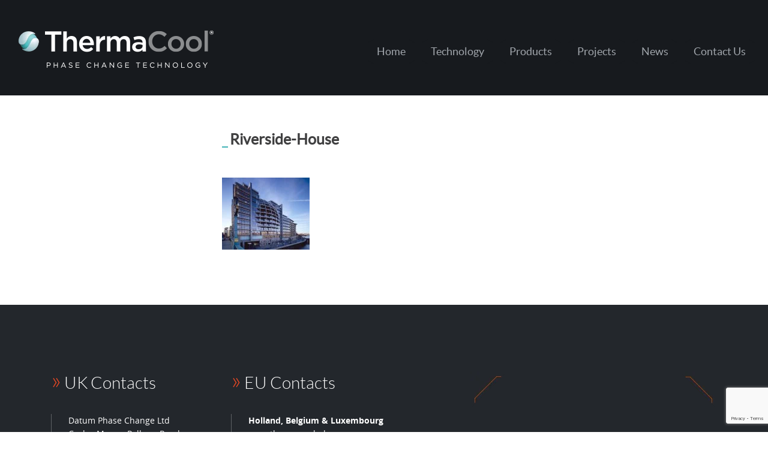

--- FILE ---
content_type: text/html; charset=UTF-8
request_url: https://therma.cool/projects/ofcom/riverside-house/
body_size: 9800
content:
<!doctype html>
<!--[if IE 9]>    <html class="no-js ie9" lang="en"> <![endif]-->
<!--[if gt IE 9]><!--> <html class="no-js" lang="en"> <!--<![endif]-->
  <!--[if IE]>
    <script>
    var $buoop = {c:2};
    function $buo_f(){
     var e = document.createElement("script");
     e.src = "//browser-update.org/update.js";
     document.body.appendChild(e);
    };
    try {document.addEventListener("DOMContentLoaded", $buo_f,false)}
    catch(e){window.attachEvent("onload", $buo_f)}
    </script>
  <![endif]-->
	<head>
		<meta charset="UTF-8">
		<title>Riverside-House - ThermaCool : ThermaCool</title>
        <script>
      (function(i,s,o,g,r,a,m){i['GoogleAnalyticsObject']=r;i[r]=i[r]||function(){
      (i[r].q=i[r].q||[]).push(arguments)},i[r].l=1*new Date();a=s.createElement(o),
      m=s.getElementsByTagName(o)[0];a.async=1;a.src=g;m.parentNode.insertBefore(a,m)
      })(window,document,'script','//www.google-analytics.com/analytics.js','ga');

      ga('create', 'UA-56588889-1', 'auto');
      ga('require', 'displayfeatures');
      ga('create', 'UA-77723217-1', 'auto', 'clientTracker');
      ga('send', 'pageview');
      ga('clientTracker.send', 'pageview');

    </script>
		<link href="//www.google-analytics.com" rel="dns-prefetch">
    <link href="https://therma.cool/wp-content/themes/thermacool/img/favicon.png" rel="shortcut icon">


		<meta http-equiv="X-UA-Compatible" content="IE=edge,chrome=1">
		<meta name="viewport" content="width=device-width, initial-scale=1.0, maximum-scale=1.0, user-scalable=no">
		

		<meta name='robots' content='index, follow, max-image-preview:large, max-snippet:-1, max-video-preview:-1' />

	<!-- This site is optimized with the Yoast SEO plugin v24.5 - https://yoast.com/wordpress/plugins/seo/ -->
	<link rel="canonical" href="https://therma.cool/projects/ofcom/riverside-house/" />
	<meta property="og:locale" content="en_US" />
	<meta property="og:type" content="article" />
	<meta property="og:title" content="Riverside-House - ThermaCool" />
	<meta property="og:url" content="https://therma.cool/projects/ofcom/riverside-house/" />
	<meta property="og:site_name" content="ThermaCool" />
	<meta property="og:image" content="https://therma.cool/projects/ofcom/riverside-house" />
	<meta property="og:image:width" content="800" />
	<meta property="og:image:height" content="657" />
	<meta property="og:image:type" content="image/jpeg" />
	<meta name="twitter:card" content="summary_large_image" />
	<script type="application/ld+json" class="yoast-schema-graph">{"@context":"https://schema.org","@graph":[{"@type":"WebPage","@id":"https://therma.cool/projects/ofcom/riverside-house/","url":"https://therma.cool/projects/ofcom/riverside-house/","name":"Riverside-House - ThermaCool","isPartOf":{"@id":"https://therma.cool/#website"},"primaryImageOfPage":{"@id":"https://therma.cool/projects/ofcom/riverside-house/#primaryimage"},"image":{"@id":"https://therma.cool/projects/ofcom/riverside-house/#primaryimage"},"thumbnailUrl":"https://therma.cool/wp-content/uploads/2014/11/Riverside-House.jpg","datePublished":"2014-11-05T17:39:29+00:00","breadcrumb":{"@id":"https://therma.cool/projects/ofcom/riverside-house/#breadcrumb"},"inLanguage":"en-US","potentialAction":[{"@type":"ReadAction","target":["https://therma.cool/projects/ofcom/riverside-house/"]}]},{"@type":"ImageObject","inLanguage":"en-US","@id":"https://therma.cool/projects/ofcom/riverside-house/#primaryimage","url":"https://therma.cool/wp-content/uploads/2014/11/Riverside-House.jpg","contentUrl":"https://therma.cool/wp-content/uploads/2014/11/Riverside-House.jpg","width":800,"height":657},{"@type":"BreadcrumbList","@id":"https://therma.cool/projects/ofcom/riverside-house/#breadcrumb","itemListElement":[{"@type":"ListItem","position":1,"name":"Home","item":"https://therma.cool/"},{"@type":"ListItem","position":2,"name":"Ofcom","item":"https://therma.cool/projects/ofcom/"},{"@type":"ListItem","position":3,"name":"Riverside-House"}]},{"@type":"WebSite","@id":"https://therma.cool/#website","url":"https://therma.cool/","name":"ThermaCool","description":"","potentialAction":[{"@type":"SearchAction","target":{"@type":"EntryPoint","urlTemplate":"https://therma.cool/?s={search_term_string}"},"query-input":{"@type":"PropertyValueSpecification","valueRequired":true,"valueName":"search_term_string"}}],"inLanguage":"en-US"}]}</script>
	<!-- / Yoast SEO plugin. -->


<script type="text/javascript">
/* <![CDATA[ */
window._wpemojiSettings = {"baseUrl":"https:\/\/s.w.org\/images\/core\/emoji\/15.0.3\/72x72\/","ext":".png","svgUrl":"https:\/\/s.w.org\/images\/core\/emoji\/15.0.3\/svg\/","svgExt":".svg","source":{"concatemoji":"https:\/\/therma.cool\/wp-includes\/js\/wp-emoji-release.min.js?ver=6.5.2"}};
/*! This file is auto-generated */
!function(i,n){var o,s,e;function c(e){try{var t={supportTests:e,timestamp:(new Date).valueOf()};sessionStorage.setItem(o,JSON.stringify(t))}catch(e){}}function p(e,t,n){e.clearRect(0,0,e.canvas.width,e.canvas.height),e.fillText(t,0,0);var t=new Uint32Array(e.getImageData(0,0,e.canvas.width,e.canvas.height).data),r=(e.clearRect(0,0,e.canvas.width,e.canvas.height),e.fillText(n,0,0),new Uint32Array(e.getImageData(0,0,e.canvas.width,e.canvas.height).data));return t.every(function(e,t){return e===r[t]})}function u(e,t,n){switch(t){case"flag":return n(e,"\ud83c\udff3\ufe0f\u200d\u26a7\ufe0f","\ud83c\udff3\ufe0f\u200b\u26a7\ufe0f")?!1:!n(e,"\ud83c\uddfa\ud83c\uddf3","\ud83c\uddfa\u200b\ud83c\uddf3")&&!n(e,"\ud83c\udff4\udb40\udc67\udb40\udc62\udb40\udc65\udb40\udc6e\udb40\udc67\udb40\udc7f","\ud83c\udff4\u200b\udb40\udc67\u200b\udb40\udc62\u200b\udb40\udc65\u200b\udb40\udc6e\u200b\udb40\udc67\u200b\udb40\udc7f");case"emoji":return!n(e,"\ud83d\udc26\u200d\u2b1b","\ud83d\udc26\u200b\u2b1b")}return!1}function f(e,t,n){var r="undefined"!=typeof WorkerGlobalScope&&self instanceof WorkerGlobalScope?new OffscreenCanvas(300,150):i.createElement("canvas"),a=r.getContext("2d",{willReadFrequently:!0}),o=(a.textBaseline="top",a.font="600 32px Arial",{});return e.forEach(function(e){o[e]=t(a,e,n)}),o}function t(e){var t=i.createElement("script");t.src=e,t.defer=!0,i.head.appendChild(t)}"undefined"!=typeof Promise&&(o="wpEmojiSettingsSupports",s=["flag","emoji"],n.supports={everything:!0,everythingExceptFlag:!0},e=new Promise(function(e){i.addEventListener("DOMContentLoaded",e,{once:!0})}),new Promise(function(t){var n=function(){try{var e=JSON.parse(sessionStorage.getItem(o));if("object"==typeof e&&"number"==typeof e.timestamp&&(new Date).valueOf()<e.timestamp+604800&&"object"==typeof e.supportTests)return e.supportTests}catch(e){}return null}();if(!n){if("undefined"!=typeof Worker&&"undefined"!=typeof OffscreenCanvas&&"undefined"!=typeof URL&&URL.createObjectURL&&"undefined"!=typeof Blob)try{var e="postMessage("+f.toString()+"("+[JSON.stringify(s),u.toString(),p.toString()].join(",")+"));",r=new Blob([e],{type:"text/javascript"}),a=new Worker(URL.createObjectURL(r),{name:"wpTestEmojiSupports"});return void(a.onmessage=function(e){c(n=e.data),a.terminate(),t(n)})}catch(e){}c(n=f(s,u,p))}t(n)}).then(function(e){for(var t in e)n.supports[t]=e[t],n.supports.everything=n.supports.everything&&n.supports[t],"flag"!==t&&(n.supports.everythingExceptFlag=n.supports.everythingExceptFlag&&n.supports[t]);n.supports.everythingExceptFlag=n.supports.everythingExceptFlag&&!n.supports.flag,n.DOMReady=!1,n.readyCallback=function(){n.DOMReady=!0}}).then(function(){return e}).then(function(){var e;n.supports.everything||(n.readyCallback(),(e=n.source||{}).concatemoji?t(e.concatemoji):e.wpemoji&&e.twemoji&&(t(e.twemoji),t(e.wpemoji)))}))}((window,document),window._wpemojiSettings);
/* ]]> */
</script>
<style id='wp-emoji-styles-inline-css' type='text/css'>

	img.wp-smiley, img.emoji {
		display: inline !important;
		border: none !important;
		box-shadow: none !important;
		height: 1em !important;
		width: 1em !important;
		margin: 0 0.07em !important;
		vertical-align: -0.1em !important;
		background: none !important;
		padding: 0 !important;
	}
</style>
<link rel='stylesheet' id='wp-block-library-css' href='https://therma.cool/wp-includes/css/dist/block-library/style.min.css?ver=6.5.2' media='all' />
<style id='classic-theme-styles-inline-css' type='text/css'>
/*! This file is auto-generated */
.wp-block-button__link{color:#fff;background-color:#32373c;border-radius:9999px;box-shadow:none;text-decoration:none;padding:calc(.667em + 2px) calc(1.333em + 2px);font-size:1.125em}.wp-block-file__button{background:#32373c;color:#fff;text-decoration:none}
</style>
<style id='global-styles-inline-css' type='text/css'>
body{--wp--preset--color--black: #000000;--wp--preset--color--cyan-bluish-gray: #abb8c3;--wp--preset--color--white: #ffffff;--wp--preset--color--pale-pink: #f78da7;--wp--preset--color--vivid-red: #cf2e2e;--wp--preset--color--luminous-vivid-orange: #ff6900;--wp--preset--color--luminous-vivid-amber: #fcb900;--wp--preset--color--light-green-cyan: #7bdcb5;--wp--preset--color--vivid-green-cyan: #00d084;--wp--preset--color--pale-cyan-blue: #8ed1fc;--wp--preset--color--vivid-cyan-blue: #0693e3;--wp--preset--color--vivid-purple: #9b51e0;--wp--preset--gradient--vivid-cyan-blue-to-vivid-purple: linear-gradient(135deg,rgba(6,147,227,1) 0%,rgb(155,81,224) 100%);--wp--preset--gradient--light-green-cyan-to-vivid-green-cyan: linear-gradient(135deg,rgb(122,220,180) 0%,rgb(0,208,130) 100%);--wp--preset--gradient--luminous-vivid-amber-to-luminous-vivid-orange: linear-gradient(135deg,rgba(252,185,0,1) 0%,rgba(255,105,0,1) 100%);--wp--preset--gradient--luminous-vivid-orange-to-vivid-red: linear-gradient(135deg,rgba(255,105,0,1) 0%,rgb(207,46,46) 100%);--wp--preset--gradient--very-light-gray-to-cyan-bluish-gray: linear-gradient(135deg,rgb(238,238,238) 0%,rgb(169,184,195) 100%);--wp--preset--gradient--cool-to-warm-spectrum: linear-gradient(135deg,rgb(74,234,220) 0%,rgb(151,120,209) 20%,rgb(207,42,186) 40%,rgb(238,44,130) 60%,rgb(251,105,98) 80%,rgb(254,248,76) 100%);--wp--preset--gradient--blush-light-purple: linear-gradient(135deg,rgb(255,206,236) 0%,rgb(152,150,240) 100%);--wp--preset--gradient--blush-bordeaux: linear-gradient(135deg,rgb(254,205,165) 0%,rgb(254,45,45) 50%,rgb(107,0,62) 100%);--wp--preset--gradient--luminous-dusk: linear-gradient(135deg,rgb(255,203,112) 0%,rgb(199,81,192) 50%,rgb(65,88,208) 100%);--wp--preset--gradient--pale-ocean: linear-gradient(135deg,rgb(255,245,203) 0%,rgb(182,227,212) 50%,rgb(51,167,181) 100%);--wp--preset--gradient--electric-grass: linear-gradient(135deg,rgb(202,248,128) 0%,rgb(113,206,126) 100%);--wp--preset--gradient--midnight: linear-gradient(135deg,rgb(2,3,129) 0%,rgb(40,116,252) 100%);--wp--preset--font-size--small: 13px;--wp--preset--font-size--medium: 20px;--wp--preset--font-size--large: 36px;--wp--preset--font-size--x-large: 42px;--wp--preset--spacing--20: 0.44rem;--wp--preset--spacing--30: 0.67rem;--wp--preset--spacing--40: 1rem;--wp--preset--spacing--50: 1.5rem;--wp--preset--spacing--60: 2.25rem;--wp--preset--spacing--70: 3.38rem;--wp--preset--spacing--80: 5.06rem;--wp--preset--shadow--natural: 6px 6px 9px rgba(0, 0, 0, 0.2);--wp--preset--shadow--deep: 12px 12px 50px rgba(0, 0, 0, 0.4);--wp--preset--shadow--sharp: 6px 6px 0px rgba(0, 0, 0, 0.2);--wp--preset--shadow--outlined: 6px 6px 0px -3px rgba(255, 255, 255, 1), 6px 6px rgba(0, 0, 0, 1);--wp--preset--shadow--crisp: 6px 6px 0px rgba(0, 0, 0, 1);}:where(.is-layout-flex){gap: 0.5em;}:where(.is-layout-grid){gap: 0.5em;}body .is-layout-flow > .alignleft{float: left;margin-inline-start: 0;margin-inline-end: 2em;}body .is-layout-flow > .alignright{float: right;margin-inline-start: 2em;margin-inline-end: 0;}body .is-layout-flow > .aligncenter{margin-left: auto !important;margin-right: auto !important;}body .is-layout-constrained > .alignleft{float: left;margin-inline-start: 0;margin-inline-end: 2em;}body .is-layout-constrained > .alignright{float: right;margin-inline-start: 2em;margin-inline-end: 0;}body .is-layout-constrained > .aligncenter{margin-left: auto !important;margin-right: auto !important;}body .is-layout-constrained > :where(:not(.alignleft):not(.alignright):not(.alignfull)){max-width: var(--wp--style--global--content-size);margin-left: auto !important;margin-right: auto !important;}body .is-layout-constrained > .alignwide{max-width: var(--wp--style--global--wide-size);}body .is-layout-flex{display: flex;}body .is-layout-flex{flex-wrap: wrap;align-items: center;}body .is-layout-flex > *{margin: 0;}body .is-layout-grid{display: grid;}body .is-layout-grid > *{margin: 0;}:where(.wp-block-columns.is-layout-flex){gap: 2em;}:where(.wp-block-columns.is-layout-grid){gap: 2em;}:where(.wp-block-post-template.is-layout-flex){gap: 1.25em;}:where(.wp-block-post-template.is-layout-grid){gap: 1.25em;}.has-black-color{color: var(--wp--preset--color--black) !important;}.has-cyan-bluish-gray-color{color: var(--wp--preset--color--cyan-bluish-gray) !important;}.has-white-color{color: var(--wp--preset--color--white) !important;}.has-pale-pink-color{color: var(--wp--preset--color--pale-pink) !important;}.has-vivid-red-color{color: var(--wp--preset--color--vivid-red) !important;}.has-luminous-vivid-orange-color{color: var(--wp--preset--color--luminous-vivid-orange) !important;}.has-luminous-vivid-amber-color{color: var(--wp--preset--color--luminous-vivid-amber) !important;}.has-light-green-cyan-color{color: var(--wp--preset--color--light-green-cyan) !important;}.has-vivid-green-cyan-color{color: var(--wp--preset--color--vivid-green-cyan) !important;}.has-pale-cyan-blue-color{color: var(--wp--preset--color--pale-cyan-blue) !important;}.has-vivid-cyan-blue-color{color: var(--wp--preset--color--vivid-cyan-blue) !important;}.has-vivid-purple-color{color: var(--wp--preset--color--vivid-purple) !important;}.has-black-background-color{background-color: var(--wp--preset--color--black) !important;}.has-cyan-bluish-gray-background-color{background-color: var(--wp--preset--color--cyan-bluish-gray) !important;}.has-white-background-color{background-color: var(--wp--preset--color--white) !important;}.has-pale-pink-background-color{background-color: var(--wp--preset--color--pale-pink) !important;}.has-vivid-red-background-color{background-color: var(--wp--preset--color--vivid-red) !important;}.has-luminous-vivid-orange-background-color{background-color: var(--wp--preset--color--luminous-vivid-orange) !important;}.has-luminous-vivid-amber-background-color{background-color: var(--wp--preset--color--luminous-vivid-amber) !important;}.has-light-green-cyan-background-color{background-color: var(--wp--preset--color--light-green-cyan) !important;}.has-vivid-green-cyan-background-color{background-color: var(--wp--preset--color--vivid-green-cyan) !important;}.has-pale-cyan-blue-background-color{background-color: var(--wp--preset--color--pale-cyan-blue) !important;}.has-vivid-cyan-blue-background-color{background-color: var(--wp--preset--color--vivid-cyan-blue) !important;}.has-vivid-purple-background-color{background-color: var(--wp--preset--color--vivid-purple) !important;}.has-black-border-color{border-color: var(--wp--preset--color--black) !important;}.has-cyan-bluish-gray-border-color{border-color: var(--wp--preset--color--cyan-bluish-gray) !important;}.has-white-border-color{border-color: var(--wp--preset--color--white) !important;}.has-pale-pink-border-color{border-color: var(--wp--preset--color--pale-pink) !important;}.has-vivid-red-border-color{border-color: var(--wp--preset--color--vivid-red) !important;}.has-luminous-vivid-orange-border-color{border-color: var(--wp--preset--color--luminous-vivid-orange) !important;}.has-luminous-vivid-amber-border-color{border-color: var(--wp--preset--color--luminous-vivid-amber) !important;}.has-light-green-cyan-border-color{border-color: var(--wp--preset--color--light-green-cyan) !important;}.has-vivid-green-cyan-border-color{border-color: var(--wp--preset--color--vivid-green-cyan) !important;}.has-pale-cyan-blue-border-color{border-color: var(--wp--preset--color--pale-cyan-blue) !important;}.has-vivid-cyan-blue-border-color{border-color: var(--wp--preset--color--vivid-cyan-blue) !important;}.has-vivid-purple-border-color{border-color: var(--wp--preset--color--vivid-purple) !important;}.has-vivid-cyan-blue-to-vivid-purple-gradient-background{background: var(--wp--preset--gradient--vivid-cyan-blue-to-vivid-purple) !important;}.has-light-green-cyan-to-vivid-green-cyan-gradient-background{background: var(--wp--preset--gradient--light-green-cyan-to-vivid-green-cyan) !important;}.has-luminous-vivid-amber-to-luminous-vivid-orange-gradient-background{background: var(--wp--preset--gradient--luminous-vivid-amber-to-luminous-vivid-orange) !important;}.has-luminous-vivid-orange-to-vivid-red-gradient-background{background: var(--wp--preset--gradient--luminous-vivid-orange-to-vivid-red) !important;}.has-very-light-gray-to-cyan-bluish-gray-gradient-background{background: var(--wp--preset--gradient--very-light-gray-to-cyan-bluish-gray) !important;}.has-cool-to-warm-spectrum-gradient-background{background: var(--wp--preset--gradient--cool-to-warm-spectrum) !important;}.has-blush-light-purple-gradient-background{background: var(--wp--preset--gradient--blush-light-purple) !important;}.has-blush-bordeaux-gradient-background{background: var(--wp--preset--gradient--blush-bordeaux) !important;}.has-luminous-dusk-gradient-background{background: var(--wp--preset--gradient--luminous-dusk) !important;}.has-pale-ocean-gradient-background{background: var(--wp--preset--gradient--pale-ocean) !important;}.has-electric-grass-gradient-background{background: var(--wp--preset--gradient--electric-grass) !important;}.has-midnight-gradient-background{background: var(--wp--preset--gradient--midnight) !important;}.has-small-font-size{font-size: var(--wp--preset--font-size--small) !important;}.has-medium-font-size{font-size: var(--wp--preset--font-size--medium) !important;}.has-large-font-size{font-size: var(--wp--preset--font-size--large) !important;}.has-x-large-font-size{font-size: var(--wp--preset--font-size--x-large) !important;}
.wp-block-navigation a:where(:not(.wp-element-button)){color: inherit;}
:where(.wp-block-post-template.is-layout-flex){gap: 1.25em;}:where(.wp-block-post-template.is-layout-grid){gap: 1.25em;}
:where(.wp-block-columns.is-layout-flex){gap: 2em;}:where(.wp-block-columns.is-layout-grid){gap: 2em;}
.wp-block-pullquote{font-size: 1.5em;line-height: 1.6;}
</style>
<link rel='stylesheet' id='contact-form-7-css' href='https://therma.cool/wp-content/plugins/contact-form-7/includes/css/styles.css?ver=5.9.3' media='all' />
<link rel='stylesheet' id='normalize-css' href='https://therma.cool/wp-content/themes/thermacool/normalize.css?ver=1.0' media='all' />
<link rel='stylesheet' id='html5blank-css' href='https://therma.cool/wp-content/themes/thermacool/style.css?ver=1.0' media='all' />
<script type="text/javascript" src="https://therma.cool/wp-content/themes/thermacool/js/lib/conditionizr-4.3.0.min.js?ver=4.3.0" id="conditionizr-js"></script>
<script type="text/javascript" src="https://therma.cool/wp-content/themes/thermacool/js/lib/modernizr-2.7.1.min.js?ver=2.7.1" id="modernizr-js"></script>
<script type="text/javascript" src="https://therma.cool/wp-content/themes/thermacool/js/lib/jquery.js" id="jquery-js"></script>
<link rel="https://api.w.org/" href="https://therma.cool/wp-json/" /><link rel="alternate" type="application/json" href="https://therma.cool/wp-json/wp/v2/media/103" /><link rel="alternate" type="application/json+oembed" href="https://therma.cool/wp-json/oembed/1.0/embed?url=https%3A%2F%2Ftherma.cool%2Fprojects%2Fofcom%2Friverside-house%2F" />
<link rel="alternate" type="text/xml+oembed" href="https://therma.cool/wp-json/oembed/1.0/embed?url=https%3A%2F%2Ftherma.cool%2Fprojects%2Fofcom%2Friverside-house%2F&#038;format=xml" />
		<style type="text/css" id="wp-custom-css">
			/*
You can add your own CSS here.

Click the help icon above to learn more.
*/

.page-id-632 h1 {
display:none;
}

/* Contact Form 7 Styles
---------------------------------*/
 
.wpcf7 {
 
border: 10px;
margin-left: 0px;
margin-right: 25px;
margin-top: 25px;
	
	
}

/* Contact Form 7 Input CSS 
---------------------------*/
.wpcf7 input[type="text"],
.wpcf7 input[type="email"],
.wpcf7 input[type="tel"],
textarea {
	font-size: 16px;
	background-color: #f5f5f5;
	border: none;
	width: 95%;
	border-radius: 0px;
	padding: 2%;
}


/* Contact Form 7 Submit Button 
-------------------------------*/

.wpcf7 input[type="submit"] {
    color: #ffffff;
    font-size: 18px;
    font-weight: 700;
    background: #0c71c3;
    padding: 15px 25px 15px 25px;
    border: none;
    border-radius: 0px!important;
    width: auto;
    text-transform: uppercase;
    letter-spacing: 5px;
}

.wpcf7 input:hover[type="submit"] {
    background: #444444;
    transition: all 0.4s ease 0s;
}

.wpcf7 input:active[type="submit"] {
    background: #000000;
}		</style>
				<script>
    // conditionizr.com
    // configure environment tests
    conditionizr.config({
        assets: 'https://therma.cool/wp-content/themes/thermacool',
        tests: {}
    });
    </script>
    <!-- Really cool way to load in the latest fonts. http://bdadam.com/blog/loading-webfonts-with-high-performance.html -->
    <script>
    (function(){
        function addFont() {
            var style = document.createElement('style');
            style.rel = 'stylesheet';
            document.head.appendChild(style);
            style.textContent = localStorage.sourceSansPro;
        }

        try {
            if (localStorage.sourceSansPro) {
                // The font is in localStorage, we can load it directly
                addFont();
            } else {
                // We have to first load the font file asynchronously
                var request = new XMLHttpRequest();
                request.open('GET', 'https://therma.cool/wp-content/themes/thermacool/fonts.woff.css', true);

                request.onload = function() {
                    if (request.status >= 200 && request.status < 400) {
                        // We save the file in localStorage
                        localStorage.sourceSansPro = request.responseText;

                        // ... and load the font
                        addFont();
                    }
                }

                request.send();
            }
        } catch(ex) {
            // maybe load the font synchronously for woff-capable browsers
            // to avoid blinking on every request when localStorage is not available
        }
    }());
    </script>
<!-- Google Tag Manager -->

<script>(function(w,d,s,l,i){w[l]=w[l]||[];w[l].push({'gtm.start':

new Date().getTime(),event:'gtm.js'});var f=d.getElementsByTagName(s)[0],

j=d.createElement(s),dl=l!='dataLayer'?'&l='+l:'';j.async=true;j.src=

'https://www.googletagmanager.com/gtm.js?id='+i+dl;f.parentNode.insertBefore(j,f);

})(window,document,'script','dataLayer','GTM-KNHB9VT');</script>

<!-- End Google Tag Manager -->
	</head>
	<body class="attachment attachment-template-default single single-attachment postid-103 attachmentid-103 attachment-jpeg riverside-house">
<!-- Google Tag Manager (noscript) -->

<noscript><iframe src="https://www.googletagmanager.com/ns.html?id=GTM-KNHB9VT"

height="0" width="0" style="display:none;visibility:hidden"></iframe></noscript>

<!-- End Google Tag Manager (noscript) -->
			<!-- header -->
			<header class="header clear" role="banner">
          <div class="header-inner">

  					<!-- logo -->
  					<div class="logo">
  						<a href="https://therma.cool">
  							<h1>ThermaCool - Intelligent Temperature Management</h1>
  						</a>
  					</div>
  					<!-- /logo -->

  					<!-- nav -->
            <div class="menu-icon">
              <div></div>
              <div></div>
              <div></div>
            </div>
  					<nav class="nav" role="navigation">
  						<ul><li id="menu-item-352" class="menu-item menu-item-type-post_type menu-item-object-page menu-item-home menu-item-352"><a href="https://therma.cool/"><div class="top-cnr-left"></div><div class="top-cnr-right"></div>Home<div class="btm-cnr-left"></div><div class="btm-cnr-right"></div></a></li>
<li id="menu-item-21" class="menu-item menu-item-type-post_type menu-item-object-page menu-item-21"><a href="https://therma.cool/technology/"><div class="top-cnr-left"></div><div class="top-cnr-right"></div>Technology<div class="btm-cnr-left"></div><div class="btm-cnr-right"></div></a></li>
<li id="menu-item-88" class="menu-item menu-item-type-post_type menu-item-object-page menu-item-88"><a href="https://therma.cool/products/"><div class="top-cnr-left"></div><div class="top-cnr-right"></div>Products<div class="btm-cnr-left"></div><div class="btm-cnr-right"></div></a></li>
<li id="menu-item-67" class="menu-item menu-item-type-post_type_archive menu-item-object-projects menu-item-67"><a href="https://therma.cool/projects/"><div class="top-cnr-left"></div><div class="top-cnr-right"></div>Projects<div class="btm-cnr-left"></div><div class="btm-cnr-right"></div></a></li>
<li id="menu-item-19" class="menu-item menu-item-type-post_type menu-item-object-page menu-item-19"><a href="https://therma.cool/news/"><div class="top-cnr-left"></div><div class="top-cnr-right"></div>News<div class="btm-cnr-left"></div><div class="btm-cnr-right"></div></a></li>
<li id="menu-item-964" class="menu-item menu-item-type-post_type menu-item-object-page menu-item-964"><a href="https://therma.cool/contact-us/"><div class="top-cnr-left"></div><div class="top-cnr-right"></div>Contact Us<div class="btm-cnr-left"></div><div class="btm-cnr-right"></div></a></li>
</ul>  					</nav>
  					<!-- /nav -->
          </div>
			</header>
      			<!-- /header -->
	
    <!-- post thumbnail -->
        <div class="single-news-content general-content">
		<!-- article -->
		<article id="post-103" class="post-103 attachment type-attachment status-inherit hentry">


			<!-- /post thumbnail -->

			<!-- post title -->
			<h1>
				Riverside-House			</h1>
			<!-- /post title -->

			<p class="attachment"><a href='https://therma.cool/wp-content/uploads/2014/11/Riverside-House.jpg'><img decoding="async" width="146" height="120" src="https://therma.cool/wp-content/uploads/2014/11/Riverside-House-146x120.jpg" class="attachment-medium size-medium" alt="" srcset="https://therma.cool/wp-content/uploads/2014/11/Riverside-House-146x120.jpg 146w, https://therma.cool/wp-content/uploads/2014/11/Riverside-House-120x98.jpg 120w, https://therma.cool/wp-content/uploads/2014/11/Riverside-House.jpg 800w" sizes="(max-width: 146px) 100vw, 146px" /></a></p>

		</article>
		<!-- /article -->

	
	
	</div>


    </div>
    <!-- /wrapper -->

    <!-- footer -->
    <footer class="footer clearfix" role="contentinfo">
      <div class="general-content-wrapper">
        <div class="address">
          <h3><span>&#187;</span> UK Contacts</h3>
          <p>
            Datum Phase Change Ltd<br>
            Curles Manor, Pelham Road<br>
            Clavering, Essex. CB11 4PW, UK<br><br>
            <b>T:</b> +44 (0)1799 550222<br>
            <b>E:</b> <a href="mailto:enquiries@therma.cool">enquiries@therma.cool</a><br>
            <b>Skype:</b> ThermaCool UK<br><br>
          </p>
        </div>
        <div class="contacts">
          <h3><span>&#187;</span> EU Contacts</h3>
          <p>
            <b>Holland, Belgium & Luxembourg</b><br>
            www.thermacool.nl<br>
            <b>T:</b> 00 31 (0) 75 2010 202<br><br>
            <b>Spain & Portugal</b><br>
            www.thermacool.es<br>
            <b>T:</b> 00 34 977 571 178
          </p>
        </div>
        <div class="thermacool-map">
          <div class="map-corner-tl"></div>
          <div class="map-corner-tr"></div>
          <div class="map-corner-bl"></div>
          <div class="map-corner-br"></div>
          <div id="map_canvas" style="width:100%; height:100%;"></div>
        </div>
        <div class="social-icons-container">
          <a href="https://www.facebook.com/pages/ThermaCool-UK/610119605747357" class="facebook" target="_blank">Socail Link</a>
          <a href="https://twitter.com/ThermaCoolUK" class="twitter" target="_blank">Socail Link</a>
          <a href="https://www.youtube.com/channel/UCRc1-SP1VdJalGfEjzjTGkA" class="youtube" target="_blank">Socail Link</a>
          <a href="https://www.linkedin.com/profile/view?id=335819260&authType=OUT_OF_NETWORK&authToken=myEW&locale=en_US&srchid=598332361415290831235&srchindex=1&srchtotal=50&trk=vsrp_people_res_name_headless&trkInfo=VSRPsearchId%3A598332361415290831235%2CVSRPtargetId%3A335819260%2CVSRPcmpt%3Aprimary" class="linkedin" target="_blank">Socail Link</a>
        </div>
        <div class="secondary-footer">
          <div class="sub-links">© 2026 Datum Phase Change Limited <span>|</span> <a href="https://therma.cool/terms-and-conditions/">T&Cs</a> <span>|</span> <a href="https://therma.cool/privacy/">Privacy Policy</a></div>
          <div class="footer-logo">
            <img src="https://therma.cool/wp-content/themes/thermacool/img/global_thermacool-logo-small.png" width="181" height="20">
          </div>
        </div>
      </div>
    </footer>
    <script>
      var template_url = "https://therma.cool/wp-content/themes/thermacool";
    </script>
    <!-- /footer -->
    <script type="text/javascript" src="https://therma.cool/wp-content/themes/thermacool/js/lib/lean-slider.js?ver=1.0.0" id="lean-slider-js"></script>
<script type="text/javascript" src="https://therma.cool/wp-content/themes/thermacool/js/lib/loadmap.js?ver=1.0.0" id="loadmap-js"></script>
<script type="text/javascript" src="https://therma.cool/wp-content/themes/thermacool/js/lib/lazy.js?ver=1.0.0" id="lazy-js"></script>
<script type="text/javascript" src="https://therma.cool/wp-content/themes/thermacool/js/scripts.js?ver=1.0.0" id="html5blankscripts-js"></script>
<script type="text/javascript" src="https://therma.cool/wp-includes/js/comment-reply.min.js?ver=6.5.2" id="comment-reply-js" async="async" data-wp-strategy="async"></script>
<script type="text/javascript" src="https://therma.cool/wp-content/plugins/contact-form-7/includes/swv/js/index.js?ver=5.9.3" id="swv-js"></script>
<script type="text/javascript" id="contact-form-7-js-extra">
/* <![CDATA[ */
var wpcf7 = {"api":{"root":"https:\/\/therma.cool\/wp-json\/","namespace":"contact-form-7\/v1"}};
/* ]]> */
</script>
<script type="text/javascript" src="https://therma.cool/wp-content/plugins/contact-form-7/includes/js/index.js?ver=5.9.3" id="contact-form-7-js"></script>
<script type="text/javascript" src="https://www.google.com/recaptcha/api.js?render=6LcXXMEpAAAAAC1SMSQfxPRaAxmO3PId14MnrrH8&amp;ver=3.0" id="google-recaptcha-js"></script>
<script type="text/javascript" src="https://therma.cool/wp-includes/js/dist/vendor/wp-polyfill-inert.min.js?ver=3.1.2" id="wp-polyfill-inert-js"></script>
<script type="text/javascript" src="https://therma.cool/wp-includes/js/dist/vendor/regenerator-runtime.min.js?ver=0.14.0" id="regenerator-runtime-js"></script>
<script type="text/javascript" src="https://therma.cool/wp-includes/js/dist/vendor/wp-polyfill.min.js?ver=3.15.0" id="wp-polyfill-js"></script>
<script type="text/javascript" id="wpcf7-recaptcha-js-extra">
/* <![CDATA[ */
var wpcf7_recaptcha = {"sitekey":"6LcXXMEpAAAAAC1SMSQfxPRaAxmO3PId14MnrrH8","actions":{"homepage":"homepage","contactform":"contactform"}};
/* ]]> */
</script>
<script type="text/javascript" src="https://therma.cool/wp-content/plugins/contact-form-7/modules/recaptcha/index.js?ver=5.9.3" id="wpcf7-recaptcha-js"></script>
	</body>
</html>


--- FILE ---
content_type: text/html; charset=utf-8
request_url: https://www.google.com/recaptcha/api2/anchor?ar=1&k=6LcXXMEpAAAAAC1SMSQfxPRaAxmO3PId14MnrrH8&co=aHR0cHM6Ly90aGVybWEuY29vbDo0NDM.&hl=en&v=PoyoqOPhxBO7pBk68S4YbpHZ&size=invisible&anchor-ms=20000&execute-ms=30000&cb=jf4xpu8sevcu
body_size: 48703
content:
<!DOCTYPE HTML><html dir="ltr" lang="en"><head><meta http-equiv="Content-Type" content="text/html; charset=UTF-8">
<meta http-equiv="X-UA-Compatible" content="IE=edge">
<title>reCAPTCHA</title>
<style type="text/css">
/* cyrillic-ext */
@font-face {
  font-family: 'Roboto';
  font-style: normal;
  font-weight: 400;
  font-stretch: 100%;
  src: url(//fonts.gstatic.com/s/roboto/v48/KFO7CnqEu92Fr1ME7kSn66aGLdTylUAMa3GUBHMdazTgWw.woff2) format('woff2');
  unicode-range: U+0460-052F, U+1C80-1C8A, U+20B4, U+2DE0-2DFF, U+A640-A69F, U+FE2E-FE2F;
}
/* cyrillic */
@font-face {
  font-family: 'Roboto';
  font-style: normal;
  font-weight: 400;
  font-stretch: 100%;
  src: url(//fonts.gstatic.com/s/roboto/v48/KFO7CnqEu92Fr1ME7kSn66aGLdTylUAMa3iUBHMdazTgWw.woff2) format('woff2');
  unicode-range: U+0301, U+0400-045F, U+0490-0491, U+04B0-04B1, U+2116;
}
/* greek-ext */
@font-face {
  font-family: 'Roboto';
  font-style: normal;
  font-weight: 400;
  font-stretch: 100%;
  src: url(//fonts.gstatic.com/s/roboto/v48/KFO7CnqEu92Fr1ME7kSn66aGLdTylUAMa3CUBHMdazTgWw.woff2) format('woff2');
  unicode-range: U+1F00-1FFF;
}
/* greek */
@font-face {
  font-family: 'Roboto';
  font-style: normal;
  font-weight: 400;
  font-stretch: 100%;
  src: url(//fonts.gstatic.com/s/roboto/v48/KFO7CnqEu92Fr1ME7kSn66aGLdTylUAMa3-UBHMdazTgWw.woff2) format('woff2');
  unicode-range: U+0370-0377, U+037A-037F, U+0384-038A, U+038C, U+038E-03A1, U+03A3-03FF;
}
/* math */
@font-face {
  font-family: 'Roboto';
  font-style: normal;
  font-weight: 400;
  font-stretch: 100%;
  src: url(//fonts.gstatic.com/s/roboto/v48/KFO7CnqEu92Fr1ME7kSn66aGLdTylUAMawCUBHMdazTgWw.woff2) format('woff2');
  unicode-range: U+0302-0303, U+0305, U+0307-0308, U+0310, U+0312, U+0315, U+031A, U+0326-0327, U+032C, U+032F-0330, U+0332-0333, U+0338, U+033A, U+0346, U+034D, U+0391-03A1, U+03A3-03A9, U+03B1-03C9, U+03D1, U+03D5-03D6, U+03F0-03F1, U+03F4-03F5, U+2016-2017, U+2034-2038, U+203C, U+2040, U+2043, U+2047, U+2050, U+2057, U+205F, U+2070-2071, U+2074-208E, U+2090-209C, U+20D0-20DC, U+20E1, U+20E5-20EF, U+2100-2112, U+2114-2115, U+2117-2121, U+2123-214F, U+2190, U+2192, U+2194-21AE, U+21B0-21E5, U+21F1-21F2, U+21F4-2211, U+2213-2214, U+2216-22FF, U+2308-230B, U+2310, U+2319, U+231C-2321, U+2336-237A, U+237C, U+2395, U+239B-23B7, U+23D0, U+23DC-23E1, U+2474-2475, U+25AF, U+25B3, U+25B7, U+25BD, U+25C1, U+25CA, U+25CC, U+25FB, U+266D-266F, U+27C0-27FF, U+2900-2AFF, U+2B0E-2B11, U+2B30-2B4C, U+2BFE, U+3030, U+FF5B, U+FF5D, U+1D400-1D7FF, U+1EE00-1EEFF;
}
/* symbols */
@font-face {
  font-family: 'Roboto';
  font-style: normal;
  font-weight: 400;
  font-stretch: 100%;
  src: url(//fonts.gstatic.com/s/roboto/v48/KFO7CnqEu92Fr1ME7kSn66aGLdTylUAMaxKUBHMdazTgWw.woff2) format('woff2');
  unicode-range: U+0001-000C, U+000E-001F, U+007F-009F, U+20DD-20E0, U+20E2-20E4, U+2150-218F, U+2190, U+2192, U+2194-2199, U+21AF, U+21E6-21F0, U+21F3, U+2218-2219, U+2299, U+22C4-22C6, U+2300-243F, U+2440-244A, U+2460-24FF, U+25A0-27BF, U+2800-28FF, U+2921-2922, U+2981, U+29BF, U+29EB, U+2B00-2BFF, U+4DC0-4DFF, U+FFF9-FFFB, U+10140-1018E, U+10190-1019C, U+101A0, U+101D0-101FD, U+102E0-102FB, U+10E60-10E7E, U+1D2C0-1D2D3, U+1D2E0-1D37F, U+1F000-1F0FF, U+1F100-1F1AD, U+1F1E6-1F1FF, U+1F30D-1F30F, U+1F315, U+1F31C, U+1F31E, U+1F320-1F32C, U+1F336, U+1F378, U+1F37D, U+1F382, U+1F393-1F39F, U+1F3A7-1F3A8, U+1F3AC-1F3AF, U+1F3C2, U+1F3C4-1F3C6, U+1F3CA-1F3CE, U+1F3D4-1F3E0, U+1F3ED, U+1F3F1-1F3F3, U+1F3F5-1F3F7, U+1F408, U+1F415, U+1F41F, U+1F426, U+1F43F, U+1F441-1F442, U+1F444, U+1F446-1F449, U+1F44C-1F44E, U+1F453, U+1F46A, U+1F47D, U+1F4A3, U+1F4B0, U+1F4B3, U+1F4B9, U+1F4BB, U+1F4BF, U+1F4C8-1F4CB, U+1F4D6, U+1F4DA, U+1F4DF, U+1F4E3-1F4E6, U+1F4EA-1F4ED, U+1F4F7, U+1F4F9-1F4FB, U+1F4FD-1F4FE, U+1F503, U+1F507-1F50B, U+1F50D, U+1F512-1F513, U+1F53E-1F54A, U+1F54F-1F5FA, U+1F610, U+1F650-1F67F, U+1F687, U+1F68D, U+1F691, U+1F694, U+1F698, U+1F6AD, U+1F6B2, U+1F6B9-1F6BA, U+1F6BC, U+1F6C6-1F6CF, U+1F6D3-1F6D7, U+1F6E0-1F6EA, U+1F6F0-1F6F3, U+1F6F7-1F6FC, U+1F700-1F7FF, U+1F800-1F80B, U+1F810-1F847, U+1F850-1F859, U+1F860-1F887, U+1F890-1F8AD, U+1F8B0-1F8BB, U+1F8C0-1F8C1, U+1F900-1F90B, U+1F93B, U+1F946, U+1F984, U+1F996, U+1F9E9, U+1FA00-1FA6F, U+1FA70-1FA7C, U+1FA80-1FA89, U+1FA8F-1FAC6, U+1FACE-1FADC, U+1FADF-1FAE9, U+1FAF0-1FAF8, U+1FB00-1FBFF;
}
/* vietnamese */
@font-face {
  font-family: 'Roboto';
  font-style: normal;
  font-weight: 400;
  font-stretch: 100%;
  src: url(//fonts.gstatic.com/s/roboto/v48/KFO7CnqEu92Fr1ME7kSn66aGLdTylUAMa3OUBHMdazTgWw.woff2) format('woff2');
  unicode-range: U+0102-0103, U+0110-0111, U+0128-0129, U+0168-0169, U+01A0-01A1, U+01AF-01B0, U+0300-0301, U+0303-0304, U+0308-0309, U+0323, U+0329, U+1EA0-1EF9, U+20AB;
}
/* latin-ext */
@font-face {
  font-family: 'Roboto';
  font-style: normal;
  font-weight: 400;
  font-stretch: 100%;
  src: url(//fonts.gstatic.com/s/roboto/v48/KFO7CnqEu92Fr1ME7kSn66aGLdTylUAMa3KUBHMdazTgWw.woff2) format('woff2');
  unicode-range: U+0100-02BA, U+02BD-02C5, U+02C7-02CC, U+02CE-02D7, U+02DD-02FF, U+0304, U+0308, U+0329, U+1D00-1DBF, U+1E00-1E9F, U+1EF2-1EFF, U+2020, U+20A0-20AB, U+20AD-20C0, U+2113, U+2C60-2C7F, U+A720-A7FF;
}
/* latin */
@font-face {
  font-family: 'Roboto';
  font-style: normal;
  font-weight: 400;
  font-stretch: 100%;
  src: url(//fonts.gstatic.com/s/roboto/v48/KFO7CnqEu92Fr1ME7kSn66aGLdTylUAMa3yUBHMdazQ.woff2) format('woff2');
  unicode-range: U+0000-00FF, U+0131, U+0152-0153, U+02BB-02BC, U+02C6, U+02DA, U+02DC, U+0304, U+0308, U+0329, U+2000-206F, U+20AC, U+2122, U+2191, U+2193, U+2212, U+2215, U+FEFF, U+FFFD;
}
/* cyrillic-ext */
@font-face {
  font-family: 'Roboto';
  font-style: normal;
  font-weight: 500;
  font-stretch: 100%;
  src: url(//fonts.gstatic.com/s/roboto/v48/KFO7CnqEu92Fr1ME7kSn66aGLdTylUAMa3GUBHMdazTgWw.woff2) format('woff2');
  unicode-range: U+0460-052F, U+1C80-1C8A, U+20B4, U+2DE0-2DFF, U+A640-A69F, U+FE2E-FE2F;
}
/* cyrillic */
@font-face {
  font-family: 'Roboto';
  font-style: normal;
  font-weight: 500;
  font-stretch: 100%;
  src: url(//fonts.gstatic.com/s/roboto/v48/KFO7CnqEu92Fr1ME7kSn66aGLdTylUAMa3iUBHMdazTgWw.woff2) format('woff2');
  unicode-range: U+0301, U+0400-045F, U+0490-0491, U+04B0-04B1, U+2116;
}
/* greek-ext */
@font-face {
  font-family: 'Roboto';
  font-style: normal;
  font-weight: 500;
  font-stretch: 100%;
  src: url(//fonts.gstatic.com/s/roboto/v48/KFO7CnqEu92Fr1ME7kSn66aGLdTylUAMa3CUBHMdazTgWw.woff2) format('woff2');
  unicode-range: U+1F00-1FFF;
}
/* greek */
@font-face {
  font-family: 'Roboto';
  font-style: normal;
  font-weight: 500;
  font-stretch: 100%;
  src: url(//fonts.gstatic.com/s/roboto/v48/KFO7CnqEu92Fr1ME7kSn66aGLdTylUAMa3-UBHMdazTgWw.woff2) format('woff2');
  unicode-range: U+0370-0377, U+037A-037F, U+0384-038A, U+038C, U+038E-03A1, U+03A3-03FF;
}
/* math */
@font-face {
  font-family: 'Roboto';
  font-style: normal;
  font-weight: 500;
  font-stretch: 100%;
  src: url(//fonts.gstatic.com/s/roboto/v48/KFO7CnqEu92Fr1ME7kSn66aGLdTylUAMawCUBHMdazTgWw.woff2) format('woff2');
  unicode-range: U+0302-0303, U+0305, U+0307-0308, U+0310, U+0312, U+0315, U+031A, U+0326-0327, U+032C, U+032F-0330, U+0332-0333, U+0338, U+033A, U+0346, U+034D, U+0391-03A1, U+03A3-03A9, U+03B1-03C9, U+03D1, U+03D5-03D6, U+03F0-03F1, U+03F4-03F5, U+2016-2017, U+2034-2038, U+203C, U+2040, U+2043, U+2047, U+2050, U+2057, U+205F, U+2070-2071, U+2074-208E, U+2090-209C, U+20D0-20DC, U+20E1, U+20E5-20EF, U+2100-2112, U+2114-2115, U+2117-2121, U+2123-214F, U+2190, U+2192, U+2194-21AE, U+21B0-21E5, U+21F1-21F2, U+21F4-2211, U+2213-2214, U+2216-22FF, U+2308-230B, U+2310, U+2319, U+231C-2321, U+2336-237A, U+237C, U+2395, U+239B-23B7, U+23D0, U+23DC-23E1, U+2474-2475, U+25AF, U+25B3, U+25B7, U+25BD, U+25C1, U+25CA, U+25CC, U+25FB, U+266D-266F, U+27C0-27FF, U+2900-2AFF, U+2B0E-2B11, U+2B30-2B4C, U+2BFE, U+3030, U+FF5B, U+FF5D, U+1D400-1D7FF, U+1EE00-1EEFF;
}
/* symbols */
@font-face {
  font-family: 'Roboto';
  font-style: normal;
  font-weight: 500;
  font-stretch: 100%;
  src: url(//fonts.gstatic.com/s/roboto/v48/KFO7CnqEu92Fr1ME7kSn66aGLdTylUAMaxKUBHMdazTgWw.woff2) format('woff2');
  unicode-range: U+0001-000C, U+000E-001F, U+007F-009F, U+20DD-20E0, U+20E2-20E4, U+2150-218F, U+2190, U+2192, U+2194-2199, U+21AF, U+21E6-21F0, U+21F3, U+2218-2219, U+2299, U+22C4-22C6, U+2300-243F, U+2440-244A, U+2460-24FF, U+25A0-27BF, U+2800-28FF, U+2921-2922, U+2981, U+29BF, U+29EB, U+2B00-2BFF, U+4DC0-4DFF, U+FFF9-FFFB, U+10140-1018E, U+10190-1019C, U+101A0, U+101D0-101FD, U+102E0-102FB, U+10E60-10E7E, U+1D2C0-1D2D3, U+1D2E0-1D37F, U+1F000-1F0FF, U+1F100-1F1AD, U+1F1E6-1F1FF, U+1F30D-1F30F, U+1F315, U+1F31C, U+1F31E, U+1F320-1F32C, U+1F336, U+1F378, U+1F37D, U+1F382, U+1F393-1F39F, U+1F3A7-1F3A8, U+1F3AC-1F3AF, U+1F3C2, U+1F3C4-1F3C6, U+1F3CA-1F3CE, U+1F3D4-1F3E0, U+1F3ED, U+1F3F1-1F3F3, U+1F3F5-1F3F7, U+1F408, U+1F415, U+1F41F, U+1F426, U+1F43F, U+1F441-1F442, U+1F444, U+1F446-1F449, U+1F44C-1F44E, U+1F453, U+1F46A, U+1F47D, U+1F4A3, U+1F4B0, U+1F4B3, U+1F4B9, U+1F4BB, U+1F4BF, U+1F4C8-1F4CB, U+1F4D6, U+1F4DA, U+1F4DF, U+1F4E3-1F4E6, U+1F4EA-1F4ED, U+1F4F7, U+1F4F9-1F4FB, U+1F4FD-1F4FE, U+1F503, U+1F507-1F50B, U+1F50D, U+1F512-1F513, U+1F53E-1F54A, U+1F54F-1F5FA, U+1F610, U+1F650-1F67F, U+1F687, U+1F68D, U+1F691, U+1F694, U+1F698, U+1F6AD, U+1F6B2, U+1F6B9-1F6BA, U+1F6BC, U+1F6C6-1F6CF, U+1F6D3-1F6D7, U+1F6E0-1F6EA, U+1F6F0-1F6F3, U+1F6F7-1F6FC, U+1F700-1F7FF, U+1F800-1F80B, U+1F810-1F847, U+1F850-1F859, U+1F860-1F887, U+1F890-1F8AD, U+1F8B0-1F8BB, U+1F8C0-1F8C1, U+1F900-1F90B, U+1F93B, U+1F946, U+1F984, U+1F996, U+1F9E9, U+1FA00-1FA6F, U+1FA70-1FA7C, U+1FA80-1FA89, U+1FA8F-1FAC6, U+1FACE-1FADC, U+1FADF-1FAE9, U+1FAF0-1FAF8, U+1FB00-1FBFF;
}
/* vietnamese */
@font-face {
  font-family: 'Roboto';
  font-style: normal;
  font-weight: 500;
  font-stretch: 100%;
  src: url(//fonts.gstatic.com/s/roboto/v48/KFO7CnqEu92Fr1ME7kSn66aGLdTylUAMa3OUBHMdazTgWw.woff2) format('woff2');
  unicode-range: U+0102-0103, U+0110-0111, U+0128-0129, U+0168-0169, U+01A0-01A1, U+01AF-01B0, U+0300-0301, U+0303-0304, U+0308-0309, U+0323, U+0329, U+1EA0-1EF9, U+20AB;
}
/* latin-ext */
@font-face {
  font-family: 'Roboto';
  font-style: normal;
  font-weight: 500;
  font-stretch: 100%;
  src: url(//fonts.gstatic.com/s/roboto/v48/KFO7CnqEu92Fr1ME7kSn66aGLdTylUAMa3KUBHMdazTgWw.woff2) format('woff2');
  unicode-range: U+0100-02BA, U+02BD-02C5, U+02C7-02CC, U+02CE-02D7, U+02DD-02FF, U+0304, U+0308, U+0329, U+1D00-1DBF, U+1E00-1E9F, U+1EF2-1EFF, U+2020, U+20A0-20AB, U+20AD-20C0, U+2113, U+2C60-2C7F, U+A720-A7FF;
}
/* latin */
@font-face {
  font-family: 'Roboto';
  font-style: normal;
  font-weight: 500;
  font-stretch: 100%;
  src: url(//fonts.gstatic.com/s/roboto/v48/KFO7CnqEu92Fr1ME7kSn66aGLdTylUAMa3yUBHMdazQ.woff2) format('woff2');
  unicode-range: U+0000-00FF, U+0131, U+0152-0153, U+02BB-02BC, U+02C6, U+02DA, U+02DC, U+0304, U+0308, U+0329, U+2000-206F, U+20AC, U+2122, U+2191, U+2193, U+2212, U+2215, U+FEFF, U+FFFD;
}
/* cyrillic-ext */
@font-face {
  font-family: 'Roboto';
  font-style: normal;
  font-weight: 900;
  font-stretch: 100%;
  src: url(//fonts.gstatic.com/s/roboto/v48/KFO7CnqEu92Fr1ME7kSn66aGLdTylUAMa3GUBHMdazTgWw.woff2) format('woff2');
  unicode-range: U+0460-052F, U+1C80-1C8A, U+20B4, U+2DE0-2DFF, U+A640-A69F, U+FE2E-FE2F;
}
/* cyrillic */
@font-face {
  font-family: 'Roboto';
  font-style: normal;
  font-weight: 900;
  font-stretch: 100%;
  src: url(//fonts.gstatic.com/s/roboto/v48/KFO7CnqEu92Fr1ME7kSn66aGLdTylUAMa3iUBHMdazTgWw.woff2) format('woff2');
  unicode-range: U+0301, U+0400-045F, U+0490-0491, U+04B0-04B1, U+2116;
}
/* greek-ext */
@font-face {
  font-family: 'Roboto';
  font-style: normal;
  font-weight: 900;
  font-stretch: 100%;
  src: url(//fonts.gstatic.com/s/roboto/v48/KFO7CnqEu92Fr1ME7kSn66aGLdTylUAMa3CUBHMdazTgWw.woff2) format('woff2');
  unicode-range: U+1F00-1FFF;
}
/* greek */
@font-face {
  font-family: 'Roboto';
  font-style: normal;
  font-weight: 900;
  font-stretch: 100%;
  src: url(//fonts.gstatic.com/s/roboto/v48/KFO7CnqEu92Fr1ME7kSn66aGLdTylUAMa3-UBHMdazTgWw.woff2) format('woff2');
  unicode-range: U+0370-0377, U+037A-037F, U+0384-038A, U+038C, U+038E-03A1, U+03A3-03FF;
}
/* math */
@font-face {
  font-family: 'Roboto';
  font-style: normal;
  font-weight: 900;
  font-stretch: 100%;
  src: url(//fonts.gstatic.com/s/roboto/v48/KFO7CnqEu92Fr1ME7kSn66aGLdTylUAMawCUBHMdazTgWw.woff2) format('woff2');
  unicode-range: U+0302-0303, U+0305, U+0307-0308, U+0310, U+0312, U+0315, U+031A, U+0326-0327, U+032C, U+032F-0330, U+0332-0333, U+0338, U+033A, U+0346, U+034D, U+0391-03A1, U+03A3-03A9, U+03B1-03C9, U+03D1, U+03D5-03D6, U+03F0-03F1, U+03F4-03F5, U+2016-2017, U+2034-2038, U+203C, U+2040, U+2043, U+2047, U+2050, U+2057, U+205F, U+2070-2071, U+2074-208E, U+2090-209C, U+20D0-20DC, U+20E1, U+20E5-20EF, U+2100-2112, U+2114-2115, U+2117-2121, U+2123-214F, U+2190, U+2192, U+2194-21AE, U+21B0-21E5, U+21F1-21F2, U+21F4-2211, U+2213-2214, U+2216-22FF, U+2308-230B, U+2310, U+2319, U+231C-2321, U+2336-237A, U+237C, U+2395, U+239B-23B7, U+23D0, U+23DC-23E1, U+2474-2475, U+25AF, U+25B3, U+25B7, U+25BD, U+25C1, U+25CA, U+25CC, U+25FB, U+266D-266F, U+27C0-27FF, U+2900-2AFF, U+2B0E-2B11, U+2B30-2B4C, U+2BFE, U+3030, U+FF5B, U+FF5D, U+1D400-1D7FF, U+1EE00-1EEFF;
}
/* symbols */
@font-face {
  font-family: 'Roboto';
  font-style: normal;
  font-weight: 900;
  font-stretch: 100%;
  src: url(//fonts.gstatic.com/s/roboto/v48/KFO7CnqEu92Fr1ME7kSn66aGLdTylUAMaxKUBHMdazTgWw.woff2) format('woff2');
  unicode-range: U+0001-000C, U+000E-001F, U+007F-009F, U+20DD-20E0, U+20E2-20E4, U+2150-218F, U+2190, U+2192, U+2194-2199, U+21AF, U+21E6-21F0, U+21F3, U+2218-2219, U+2299, U+22C4-22C6, U+2300-243F, U+2440-244A, U+2460-24FF, U+25A0-27BF, U+2800-28FF, U+2921-2922, U+2981, U+29BF, U+29EB, U+2B00-2BFF, U+4DC0-4DFF, U+FFF9-FFFB, U+10140-1018E, U+10190-1019C, U+101A0, U+101D0-101FD, U+102E0-102FB, U+10E60-10E7E, U+1D2C0-1D2D3, U+1D2E0-1D37F, U+1F000-1F0FF, U+1F100-1F1AD, U+1F1E6-1F1FF, U+1F30D-1F30F, U+1F315, U+1F31C, U+1F31E, U+1F320-1F32C, U+1F336, U+1F378, U+1F37D, U+1F382, U+1F393-1F39F, U+1F3A7-1F3A8, U+1F3AC-1F3AF, U+1F3C2, U+1F3C4-1F3C6, U+1F3CA-1F3CE, U+1F3D4-1F3E0, U+1F3ED, U+1F3F1-1F3F3, U+1F3F5-1F3F7, U+1F408, U+1F415, U+1F41F, U+1F426, U+1F43F, U+1F441-1F442, U+1F444, U+1F446-1F449, U+1F44C-1F44E, U+1F453, U+1F46A, U+1F47D, U+1F4A3, U+1F4B0, U+1F4B3, U+1F4B9, U+1F4BB, U+1F4BF, U+1F4C8-1F4CB, U+1F4D6, U+1F4DA, U+1F4DF, U+1F4E3-1F4E6, U+1F4EA-1F4ED, U+1F4F7, U+1F4F9-1F4FB, U+1F4FD-1F4FE, U+1F503, U+1F507-1F50B, U+1F50D, U+1F512-1F513, U+1F53E-1F54A, U+1F54F-1F5FA, U+1F610, U+1F650-1F67F, U+1F687, U+1F68D, U+1F691, U+1F694, U+1F698, U+1F6AD, U+1F6B2, U+1F6B9-1F6BA, U+1F6BC, U+1F6C6-1F6CF, U+1F6D3-1F6D7, U+1F6E0-1F6EA, U+1F6F0-1F6F3, U+1F6F7-1F6FC, U+1F700-1F7FF, U+1F800-1F80B, U+1F810-1F847, U+1F850-1F859, U+1F860-1F887, U+1F890-1F8AD, U+1F8B0-1F8BB, U+1F8C0-1F8C1, U+1F900-1F90B, U+1F93B, U+1F946, U+1F984, U+1F996, U+1F9E9, U+1FA00-1FA6F, U+1FA70-1FA7C, U+1FA80-1FA89, U+1FA8F-1FAC6, U+1FACE-1FADC, U+1FADF-1FAE9, U+1FAF0-1FAF8, U+1FB00-1FBFF;
}
/* vietnamese */
@font-face {
  font-family: 'Roboto';
  font-style: normal;
  font-weight: 900;
  font-stretch: 100%;
  src: url(//fonts.gstatic.com/s/roboto/v48/KFO7CnqEu92Fr1ME7kSn66aGLdTylUAMa3OUBHMdazTgWw.woff2) format('woff2');
  unicode-range: U+0102-0103, U+0110-0111, U+0128-0129, U+0168-0169, U+01A0-01A1, U+01AF-01B0, U+0300-0301, U+0303-0304, U+0308-0309, U+0323, U+0329, U+1EA0-1EF9, U+20AB;
}
/* latin-ext */
@font-face {
  font-family: 'Roboto';
  font-style: normal;
  font-weight: 900;
  font-stretch: 100%;
  src: url(//fonts.gstatic.com/s/roboto/v48/KFO7CnqEu92Fr1ME7kSn66aGLdTylUAMa3KUBHMdazTgWw.woff2) format('woff2');
  unicode-range: U+0100-02BA, U+02BD-02C5, U+02C7-02CC, U+02CE-02D7, U+02DD-02FF, U+0304, U+0308, U+0329, U+1D00-1DBF, U+1E00-1E9F, U+1EF2-1EFF, U+2020, U+20A0-20AB, U+20AD-20C0, U+2113, U+2C60-2C7F, U+A720-A7FF;
}
/* latin */
@font-face {
  font-family: 'Roboto';
  font-style: normal;
  font-weight: 900;
  font-stretch: 100%;
  src: url(//fonts.gstatic.com/s/roboto/v48/KFO7CnqEu92Fr1ME7kSn66aGLdTylUAMa3yUBHMdazQ.woff2) format('woff2');
  unicode-range: U+0000-00FF, U+0131, U+0152-0153, U+02BB-02BC, U+02C6, U+02DA, U+02DC, U+0304, U+0308, U+0329, U+2000-206F, U+20AC, U+2122, U+2191, U+2193, U+2212, U+2215, U+FEFF, U+FFFD;
}

</style>
<link rel="stylesheet" type="text/css" href="https://www.gstatic.com/recaptcha/releases/PoyoqOPhxBO7pBk68S4YbpHZ/styles__ltr.css">
<script nonce="_Bo_MAPU9CYmY3ZGGLnt4w" type="text/javascript">window['__recaptcha_api'] = 'https://www.google.com/recaptcha/api2/';</script>
<script type="text/javascript" src="https://www.gstatic.com/recaptcha/releases/PoyoqOPhxBO7pBk68S4YbpHZ/recaptcha__en.js" nonce="_Bo_MAPU9CYmY3ZGGLnt4w">
      
    </script></head>
<body><div id="rc-anchor-alert" class="rc-anchor-alert"></div>
<input type="hidden" id="recaptcha-token" value="[base64]">
<script type="text/javascript" nonce="_Bo_MAPU9CYmY3ZGGLnt4w">
      recaptcha.anchor.Main.init("[\x22ainput\x22,[\x22bgdata\x22,\x22\x22,\[base64]/[base64]/[base64]/ZyhXLGgpOnEoW04sMjEsbF0sVywwKSxoKSxmYWxzZSxmYWxzZSl9Y2F0Y2goayl7RygzNTgsVyk/[base64]/[base64]/[base64]/[base64]/[base64]/[base64]/[base64]/bmV3IEJbT10oRFswXSk6dz09Mj9uZXcgQltPXShEWzBdLERbMV0pOnc9PTM/bmV3IEJbT10oRFswXSxEWzFdLERbMl0pOnc9PTQ/[base64]/[base64]/[base64]/[base64]/[base64]\\u003d\x22,\[base64]\\u003d\\u003d\x22,\x22w4c9wpYqw6Rnw7IIwq3DosOFw7vCuMOqFsKrw7N1w5fCtisqb8OzJ8Klw6LDpMKbwr3DgsKFXcKZw67CrxRcwqNvwqR5Zh/DgHbDhBVuQi0Gw51PJ8O3E8KGw6lGLsK1L8ObXi4Nw77ClsKFw4fDgEDDsg/DmlRlw7Bewrxjwr7CgRpAwoPCljQhGcKVwo1QwovCpcK/w4IswoITM8KyUEDDrnBZGsKuMjMVwrjCv8OvRcO4L3ISw7dGaMKYEMKGw6RWw67CtsOWYzsAw6cIwp3CvADCvMOAaMOpOynDs8O1wr5Qw7sSw6DDvHrDjkJ0w4YXChrDjzc9DsOYwrrDtEYBw73Co8OdXkwXw6vCrcOww4/DgMOaXBN8wo8HwqDCuyIxdRXDgxPCssOgwrbCvDxFPcKNOcOmwpjDg0zCtELCqcKKGkgLw4tiC2PDocO1SsOtw5XDh1LCtsKdw7w8T3hew5zCjcOewp0jw5XDml/DmCfDlkMpw6bDosKQw4/DhMKmw4TCuSAHw78vaMK7OnTCsR/[base64]/DtERYw7JpwrfCp0lkwrvCmETDusK3w5dHw43DusOTwq0ScMOPO8OlwoDDnsKJwrVlaH4qw5hQw4/CtirCsS4VTRgKKnzCj8KzS8K1wodFEcOHc8KKUzx7QcOkICIVwoJsw6Q0fcK5aMOEwrjCq1nCrRMKFsKCwq3DhCcSZMKoNcOManc1w7HDhcOVGFHDp8KJw4UQQDnDvMKYw6VFbMKYcgXDol5rwoJNwqfDksOWUMOLwrLCqsKvwq/ConxKw7TCjsK4KhzDmcODw7pGN8KTJw8ALMKyTsOpw4zDhWoxNsO4bsOow43CqRvCnsOcd8OdPA3CrsKePsKVw6wlQigie8KDN8Oqw4LCp8KjwoBHaMKleMO+w7hFw6jDrcKCEGrDpQ02wrh/F3xXw6DDiC7CosOlf1JgwpseGnHDhcOuwqzCu8O1wrTCl8Kbwr7DrSYjwqzCk33CgMK4wpcWZR/DgMOKwpfCpcK7wrJ5wonDtRwPenjDiB3CtE4uXVTDvCoLwrfCuwIAN8O7D19hZsKPwrnDssOew6LDp0EvT8K3McKoM8Oiw40xIcKvAMKnwqrDrUTCt8OcwrZYwofCpTAnFnTCssO7wpl0Inc/w5R0w7M7QsKrw7DCgWovw7wGPinDpMK+w7xow6fDgsKXT8KLWyZ3PjtwXcO+wp/Ch8K4QQBsw5sfw47DoMOQw5Ezw7jDljM+w4HCjBHCnUXChMKIwrkEwrLCl8Ofwr8Ow7/Dj8OJw4jDicOqQ8OOA3rDvUEuw5jCsMK2wrRPwoHDr8Okw7oNMhXDq8OZw7sywoMlwqLCowtkw4k4wp7Du2hJwpZiIFHCoMKCw64LMlgDwrLCp8OyPmh7GcKow7dEw6lsfzBrXsOVw7YJGHhMaB0vwo14c8OMw55iwp1jw7/DoMKtw45ZF8KAazXDksOgw7PCksK9woR7N8OcdsOqw67CoDJVA8Kkw57DlsOdw4ZYw5HDpw88RsKNRVUnH8OPw6gAHMOdWMOdGGfDv2xsD8KAYnrDscOcMQDCksODw6XDhMKCPsOPwo/DjxrCnMOcw5jDugvDunrCpsOsR8Kyw68HZy0FwpQYBTAbw5fCn8OLw4LCiMKuwrbDjcKowop9RcO/w6PCp8O1w4APSibCnHZnMHkQw6kJw6tawoHCvWbDi344HzjCn8OvfXzCpBbDhsKdOiDCk8Kyw4XCgsKAAx12ClJaGMK5w7QUCjHCjldSw4rDnXFdw5YSwrHDlsOWCsOVw6jDp8KLLHnCtMOXBMKKwpVmwqvDhcK6Pk/Dvk4Cw63DilJHY8KdaRlFw4TCu8OXw5zCg8K0PS3ChD4kKsOhHMK1ccOTw5diADXDvcORw7nDksOlwprCl8K/[base64]/DhUXCn8KWGBgxdzbDnUvDrcO2w4dnQ3tGw7zDrGccTFXDsiPDtQRUXHzCvcO5c8OPZk0UwqJmSsKyw5k4DWdrZ8K0w4/CucKVVyhqw7zCp8O0M1tWUcOfJMKWQinCrDQOwp/CiMOcw4gUIRPDh8KyKMKIQEPCkiHDrMKMTThbNBLClMKfwrAHwqICFcKcfMOoworCpMOwWGFBwpZ7UsOnIMKPw5/[base64]/[base64]/wrzCmiXCsMOhSTTCpyNKHmtFw7zDksOeH8ObNcOwcHHDi8Ktw58UZMKWJHl9csK2VcKiRQDCmF7Dg8ODwo/DocOTeMOywrvDmMKIw5rDskoPw5wNwqYQOVUpfQdMwprDiH3CmGfChRfDqSrDk3/DigfDmMO8w785C2bCnGJjIcOkwrsfwozCs8KfwrMjwqE7O8OBNcOTwqUaJsKgworDpMKswqlrwoJ/w6cfw4V8CsOTw4FoPxnDsHxsw4DCt1/Dm8Oow5IvIH3CpR5uwqV+wrEzJsOLYsOAwr85w4R6w6FPw4RiQ07CrgrCrjjDrHdXw6PDnMKHS8O5w6nDvcKaw6HDksKFwp3CtsKTw5DDm8KbT1EIKBRNw7zDjQ1bVMOeJsOGLcOGwq80woDDpT5bwokCwqR5w49GX0QTw7cnV1ARFMKICsOgMEUlw6bDp8Oywq/CsCASfMOIfxrChcOyKMKzU3jCi8Oew5kyOcOITMKrw5kZbMOeasKWw641w6JKwrDDlcOWwpXClTfDv8KYw5JtPMKsP8Kcf8KqTWHChcKAThcTVwkcw69gwrfDlcOewqEcw5jCmiEqw7HCucOBwojDjcO/wrnCl8KoH8OYJcK2U2EvQcOHEMKbCMK5w5cEwoZGZCwFccK2w5YSN8OOw5vDpsOew5UgJHHCl8ORCsOwwqrDqz/Chw0JwpIxwqVtwrEMMsOcWcOjw4I7TnrDjHfCq0TCusOlSRpmYhkmw5/Do2lPNsKtwr5YwoAyw4zDo0HDkcKpCMKyR8KResONwosiwqUcdXhHBEVgwoYnw5gZw6EbSQfDg8KGTcOgw5p2wo3Ck8O/w4fDr3hWwoDCpsK+AMKAwo/[base64]/Cg0xacMK5BsO+wo/[base64]/Ds0g1DsOrwqnDmsKnwoRrwq/[base64]/dhZwwqRaLSrDsMKqA01Hw7fCucKLZcOWLA3Dsy7CrSVWUMKoT8OUcsOhFcOeZcOMP8Kzw6/CjBfDrmjDmMKJaEfCo0PCm8KNf8KnwobDscOWw7dCw63CoGMrDHDCrMKJw6nDrzDDnsKYwpcDNsOKCsOxbsKkw5Nvw5/DonbDtHzCkHTDjRnDq0/[base64]/DqsOrw7DCqg/Ck8Okwo/CpDXDh8O+SMKjOgbCsBzCtHPCsMOnAVx7wrXDtsOJw6lfXQpBwpLCqEjDnsKJJynCusOewrPCjsKUwrPDn8K2woYXwqnCjGDCnC3Cj3XDn8KNNBzDo8KjJMOME8OnP182w4XCi3rCgwVQw73DkcOawp92bsKSIS0sCcK6w7EhwrLCtMO8NMKyVyJVwqHDjWPDkEgUCz/[base64]/[base64]/Cp3goLksYXcOxDVtfw6ZlZMOnw4B4LWY4w5zCqwFSBQR4wq/DosO5AcKhw5huw6Qrw4cvw6zCgVVFeWllOAguM1/CpsOxZxwNPnfDg2/[base64]/Dr2YBw4YDw4LDo8KtVcKkw5/DhQNqw4lxFzd5w7PDu8KkwrzDj8K/AgvDomHCscOcVgQNb1rDhcKPMcOAZzVsJi4CE2HDksONGjkhN1p6wojDoCzCpsKtw79bw4fCkRhnw68qwp9aYVzDl8K5A8O6wqnCssKCV8OADMOZDiQ7JyE7H21dwpvCkFPCvGkHEwnDhMKDPnzDsMKJP0jCqgcEYsKLTU/DqcKHwrvDl2Qoe8OQT8OpwoAZwofCg8OdWBMVwpTCksOqwqN8ZAnCk8Oww45sw4rCgcOnGcOPTiNrwqfCucOiw45/woXCmXDDmhRUSMKowqwPF2I/PsK8WsOUwqvDscKGw7nDhMKgw6Fzw5/CicOkGsOlJMOFdTjDtcK2w75Jw6QXw40uU1nDoDHClC8rGsOaOCvCmsKCEsOEHWbCucKeL8OjcAfCvcOYel3Dlz/DgcK/IMK2CmzDqsKEWjAWK25MesOqDyIyw4pxQMK7w4IVw5PDmFwxwrLCrMKsw47DqcOeO8K4agIeIw0NWSPDv8KlGRpKAMKVWlzCssK0w4HDrS45w7DCmcOoYAwfwpQwOcKVXcK9YSvCv8K0wpMuMm3DlsOMFcKQw6Igwp3DvDLCoDvDtB5Sw7M/wqHDksO/wpY+cyrCicOCw5TDow4lwrnDgMK7C8Obw6jDmj7CkcK7wrbDvMOiwrrDoMOfwrDDrFDDksOrw6d9aCREw6bCucOVw5/DjAUnGTjCpX1KUMK/[base64]/[base64]/O8KuwpnCojLCksKfK8OwIm3DtmlIwqHDnsKyS8OIwprCpcKqw7vDlzlWw5vCkWNIwoh2w7cVwoHCo8KtcW/[base64]/[base64]/DiEDDqHfDtcORIMK1PW09woDDuAbDgDDDqBROw7FOHsO0wp7DtjFswoBKwoJwRcOfw54NWyDCpBHDiMKkwox2I8KSw5N9w7pOwp9Pw49awrEaw4nCsMKtK1rDiF5Tw4lrwqbDoV/DgFlnw75HwoB0w7EtwqLDhB0hL8KUU8OowqfCjcOqw61vwoXCpcOvw4nDkEcswrEkw6nCtijCm3LDjXjClFXCpcOXw53DscO7fnpJwpEkw7/DgEnCqcKHwr/DlTtBI0PCvMK8Rm8aPcKBZB0LwofDvifCp8KHCCjChMOjKMKKw4HClMO9w5LDgMKwwqnDlWppwo0aC8KPw6QgwrF9wqLCvAzDrcOBVg7CrsOBMVLDucORf1IlAMOKY8K9wpTDpsOBw7TDg1w8LUjCq8KAwpZkw5HDvmnCocKsw4/Dv8OywosQw5zDusKIZQDDkEJ0UznDqgBww7h8AHzDkzTCh8KwSTPDmMK6wow/DX9GI8O0GsKSw7XDscK1wqzDqUMLFWnCksOhDcK5wqRhYETCr8KSwrrDvTxgSjXDh8OHQMKLw47CkipLwq5DwpjCnsK1dcOyw4fCvl/CjyQsw7DDgiEXwpbDgcK6wobCjMKxT8O2wpzCg3nCrkvCnkxHw4LDi0TCoMKUHCcjQcO5w77Dgyx5CzrDmsOiMMKJwqDDlyzDg8OqKcKFLFlWbcO3asOjRAsrQMOeDsKhwpvDgsKgwqTDp05sw75ew4fDosOiJ8K3d8KPEcOcO8OeY8K5w5XDjGbCgE/DsmhsCcKmw4PDjcOawqrCuMK4ZMOvw4DDnEkNdT/CmAfCmD9jOcORw4HDqwfDtycLFcOowr1Qwr5reQLCrlIvSsKdwo3CncOFw4BDKcKMNsKhw5pWwqwNwozDjsKrwr0NTEzClMK6wrsiwpsAG8O/esKHw73DiSMGa8OvKcKsw6zDhsO9VyU+wpDDmALDvHbCoyN9R28qPUXDicKvIFcUwoPCix7CnUDCrcOlwp3DtcKILjfClinDgTtkYnPDo3LDgQfCrsOCRxDDt8KIwrrDpHJXw7Nbw6LCoD/Ct8KvGsODw7jDssK9wqPCnk9PwrvDpQl4w6TDtcOuworCmR5qwrnColnCm8KZFcKgwoHCkkc1wqZbSDnCu8Kqwppfwol4SDZkw4DDlxhMwrZAw5bDryAmYQ9zwqpBwpzCmC1Lw69Pw5PDmG7Dt8OmE8OOw6nDmsKlVMOWw4FSHsKawrpPwog8w4rDvMO5KEoswo/CtsOTwq8vw4zCkFbDm8K5Ln/DnzNnw6HCucONwqIfw64bO8OCagJxYTRxL8KWHMKCwrJ5dB/CksO8QVvCucOCwrPDs8KLw5MDf8KmLMOPL8Owamo1w5ksCCbCosKIw7Yow5obPxVIwr/DnBPDgcOEwp90woVfd8OoFcKMwq8sw5Arwp3DvTXDlsKIERpBw5fDjgTCgmDCphvDhE7DljnCocOFwoFAc8OBcV5WKcKgTMKfWBpGISLCrzXDq8Ofw57CmHEIwowIEE05w4gSw65Pwq/ChG7CsWtaw7siWnbDn8K1w4/[base64]/[base64]/Dv8Krw6XCmEDChsOXwoDDr8Ojw4YBc2A9w6jCmHDDt8OZdF9efcO/[base64]/DpMKQw5DCocOqPsKbUcOPccKSCMOPwo1BwpPClTDCkD12Y2zCk8KIYB/[base64]/w7Jdwrtkd0NUBnDDiMOkwoNxRMOeOBplIsKMU0J7w78pwpnDtTdGXmvCkwjDkcOTYcKgwqXCgyddScOMw59KXsKhKx7Dt04CBkQACV/CjsOhwobDscK6wrPCucORQ8KpAWgxw4DDgElXwqoYecKTXWPCncKawpnCv8O2w63DnMKTN8KJGsKqw7XDnzPDv8OEw4taORdIwpjCncO5asO3ZcOJDsOtw6s3TW1HSwxeEF/DrBDCmwjDuMKnw6zCkkfDocKLWsKlW8KuExxZw6k3OEFYwqs4w6/[base64]/[base64]/[base64]/[base64]/ClcOgZcKUeizCkzFOwo/DmcKrw6AGKSZswp/[base64]/DpMKnw47CisOwwpM9YwwvNnXCr8OjwqoBVMKxE30Rw4Bmw4nDhsOwwqYkw7liwoHChsKmw5TCrcORw6sdfQ3Dh0jCty4pw5ULw6k4w4bDnBovwpUHVcKAU8OZwprCnSF/Z8O1FcOFwphAw4R1w5w2w4fDvHsuwqBvYCJfdMOiP8KDw57Di2IrBcOzMHgLFEJoTAQ/wr7DucKpw6d6wrRpVjhMX8KNw7NDw4kuwrrCjxllw7rCkHM7w7DDhzBoVFIvdgQpajJQwqIoS8KqGcK3NhDDoAHCjMKww7AwYg7DhVhPwqLCpcOJwrrDvcKQw4PDkcOsw7Edw7/[base64]/w5nCncOpBAnClsOUw7vChQpZw7DCvm8vwoo/[base64]/[base64]/DpA7Cp8OtNsKJw5nDlkfCjSPCqsOpwpAXwqjDpGXCgcO/cMO3RUvCl8OGH8KkdMO5w48zwqlnwqwqPWLCpW7DmTDCnMKtUnJ7O3rDq0U5w6o5fCnCv8OkOjgZO8Kcw6Rxw5PCu2/[base64]/ClXXDvMK9wrbDjQIYw6B8M2fCk2DDnsKcwpRmCCsCLEXCmHvDuB3Dm8K1YMKsw43CrScPw4PCusKNYsOPJsOowpkdD8OfFzgDNsKBw4FwAzg6IMO3w6sLJDpjwqDDoGsVwpzDrMKzGMONbmXDsWV5ZVnDkRd/Z8KyS8KyFsK9w67DtsOGcAQfW8K+dQjDicKewrx4YEkpeMOrEAF3wrbCicKeecKqB8KHw4zCscOlOsOMYMOHwrXCiMKjw6lTw4fCoCskNCsAMsKIBMOnW3/DlsK5wpFXAGU3w7rClMOlRcK+PjHCl8OpNiB2wr8ECsKmacKYw4Ykw7klKMOzw653wockwrzDnsOkODgGB8O4eBHCpmXCh8OFw5dzwr0Lw4luw63DssOZw5fCn3jDsBDDkMOkaMKxJRZ2QWLDhR/DgsKwE2JzbTFJEkHCqjFETH0Rw5TCt8KafcK1ACdKw4DDhCXChBHCp8OVwrLCohwBQMORwp86fcKSRzPCplHCk8KJwqg5wp/DlXHCuMKBelIdw5/DnMOiR8OpN8O5woDDt0/CqkgFbkHCvcOFwpHDkcKLAlbDucOrw4jCqWl4ZTDCqMOtOcK5OWXDg8OwAcOTGg/DjcOrL8KmTS7Dm8KLH8Ocw44uw58cwpLCqcOtFcKcw6sgwoQQUxLDqcOffcOewp7ClsO5wpBrw5LCj8O5YmQ8wrXDvMOQwox7w5bDo8KOw6UdwoHCknzDoF9TNF1zw7wDwq3CuUrChn7CvG5XL2EQf8OYMMOcwqXCrB/[base64]/w57DgGg2CSzCksKhw4IrR8O3MCpgPEZIwotiwpfClcO1w6jDsBUGw4/Cr8O/w5/[base64]/wpspwosNw7bCl3bDosKgwrHDsD0yUEBMwp0rVRASJm/Ch8OFAMOpIEdmQwjDrsKRZUDDvcKiX3jDiMOmOsOfwospwpgEcEjDv8KHwr3CrsKTw77DusOZwrHCv8KFwqXDh8OTUMKZMCvDlkPDicKTT8Obw6kzcgZNCjPDoFI3KXvDkBF/w4hientUMcKmwoDDoMO6wpLCgGjDq2XCgXplWcO2ecKyw5ldMnzCn3Zfw4R8woHCrTszw7zCoQbDqlZbbTPDqQTDsTZnw5Y3UMKCMMKCO2DDksOJw5vCs8OZwqnDgcO+LMKZQcOXwqFOwpPDj8KYwq8RwpzCt8KMTFXCrhUtwq3CgQrCq2HCiMO3wp9vwqvDpk/CjwVCMMO1w7bCgMOgIQDCnsO7wp4Qw5fCjibChMOYUcOOwqnDn8KHwrsORMKWJMO9w5HDnxDDtMOUwqDCpnLDvzcpfsO+GsOIWMKiw5AfwqzDvS8SFsOsw5zDvlciMMO/worDo8OVCMK2w6vDo8OowoFcZXNuwrQHUMK2w57DjwwwwrLDs3LCvBzDtMKaw58UZcKYw4RCJj9uw6/[base64]/CmsOow6XCmsONwqwMfgLDlz5aw65TXsKcw4PDu3PDq8KBw4s2w5HCkcKacDzCq8KJw6rCulQ+CjbCgsOfwoYkNn9jN8KPw4TCmMKQS3MxwqLCgcOCw6bCssKJwqEwCMOtPMOww4YiwqjDnnpXZXhwF8OLW2XCrcOzVX9Kw4HCucKrw7RoCzHCrTjCgcOVOMOEch/CjTUdw55qPyXDk8KQdMKVAV5fZsKfVkFPwqk/w4HCmcKGbxrCvSlfw5/DtsOlwoUpwo/[base64]/Jgg9w4UoPC7Cgl1LwoLCi8OsfsKQWcKvBcKEw4rDicKXwp9fw7lRairDpWFZZmRKw5hAW8KnwosXwo/[base64]/DocOsY1jCh8O5w6/[base64]/DsOZPhgUD8KxJhJ0wr0yw7NmVcKew6TCqsKfRsKiw7/DuWFRFVHCnnDDtcKibWzDocObQlZsOsOiwpwvO1/DkFzCuCTDgsKsAmXDscOtwqY9LwgcFkHDuAzCiMOaHTBJw75ZITTDg8K2w4hCw6Zgf8KCw4wjwpLChMK3w58QL3xFWw3DnsO7PRfClsKOw5XCpMKVw7Y6PsOKUS5SVyHDt8KIwr5LanXCmMKQwoZdIj9YwpUsOn/DvyvCrhFCw7TDhn7DpsONKcKZw5Fvw4gmX24Zb3ZKw6PCqU5Ew6nCml/ConRkVi3CuMOtamPDjsOpX8Odw4QdwoLCl3piwoIXw5xZw77CjcOWdGHDlcK6w47DmhnDjcO0w4rDqMKFYcKTw6XDjBsucMOsw7p/FEgJwofDjzvDo3Q3VWDDlxHCghMDOMOFFw5gwowVw69zwr7CgRzDtw/Cm8OYVlNPdcOUXhLDq3g8KEkAwqTDpsO1MBBnUsK+XsK+w54fwrLDmsOYwr5ieiUdflQsDsKOScOqUMO4CQTDilHDiG/CqWxRBigNwppWIVfDkGsTKMKswokFd8Ksw5dtwpBqw5jDjMKcwrPDizbDr2vCsTpZw4dewpzDh8OMw7vCvBkHwoPDlGzCgMKCwqodw7jCplbCtTIXaDdYZhLCucK7w6l2wonDslHDuMKZw5xHwpDDiMK+ZsKBA8OTSiHCqXZ/w5nCj8OtwqfDvcOaJMKvDnwVwoRtO2PClMOPwpc7wp/Djl3DkFrDi8O9dsOhw4MvwohVYGLCg23DojljXxzCln/DmMKQNzPDlVRSw4nCn8ORw5DDgWxrw4oeClPCoyRZw7bDr8OZHsOsWQciHkzCuSTCvcOCwqXDicK3wojDi8OQwpFUw6/Co8OgcDUQwrVFwpHCl3PDlsOiw6ZgaMONw64QJcKxw6dKw4QNIw/Dp8KSXcOaDMOSw6TDhcOuwrstXl0PwrHDqztfESfDnsOGEylDwqzCmsKGwowTacOBEmcaBsKYWcKhwoXCqMKcXcKSwqfDmcOqdsKRPMO3RxBAw65LWAdCc8OufQdUbFvDqMKcw4RXKnNXG8Oxw43CqxJcNQYHFsK/w7PCqMOAwpLDt8KmIMO9w4nDosK1WH/Ch8Ofw6zCmMKpwpJbRMOHwofDnUvDihXCocO3w7DDt3TDsFUSBVkVw7YRMMOsIsKAw5xdw6AWwpLDlcOHw6QIw67Dj2Iow7UVScKXIS/[base64]/[base64]/CoTLDvMK/VUvDs297wpzCmmJ8WDDDhAdGw4bDoFEWw5PCu8O9w6HDpxrChxDCjnhCakAew6/[base64]/[base64]/CqwsWHX0CCcK9wrFUw7tvwqodwq7ClsO+MMKCPcKKcldiFFgPwrFGBcKmFcOgeMOXw5xvw7sIw7TClDAFUcK6w5DCnsO6wqYvwq/CoVjDqsOlQsKgPHxra2bDqcKxw77Dr8KVw5jCnCDCgDMgwrUkBMOiwo7DvmnCs8KNQsKWQGXDpsO0R2hiwpbDs8KpZW3Clwo+wrfDiHYpKzFeNV9sw75uVwhqw4/DgCJ+fUDDq3TCrMKjwoZow7vDnsOZR8OWwoIhwoLCoQ9mwoLDgUPCpwh4w4VVw4pOYsO5d8OVQ8KbwqxMw5zDonJnwrTCrTxJw6Alw71OJsO4w64qEsK4D8OJwrFDecKYBGbCgR/CkMKZw5owX8O1wqTDlSPDs8KhcMKjPsKNwpl4BhMKwqp3wo3CrcOgwr9Hw6ttaFAzK1bCgsKtaMOHw4vCncKvw6N5wo0QLMK3KX/[base64]/wopMwpElAMK0w5TCsMOPD8O4w5gmTMOKw6bChULDt1RLKFZKA8Ojw7sJw7pRehcyw5PDvm/CtsOZL8OpdRbCvMKBw4suw6cQXMOOA37DrWfCtcKTwodaGcKXQXlXw6/ChMOIwoZLw5bDjMO7UcOHEj1pwqZVL1tXwphfwpDCsCPCjB7ChcKRw7rDt8KSXG/Dp8K6CjxRw4TDuyk9woYUaBZqw6PDtMOYw6zDr8KZfcK7wrDCh8O/UcOlScOoDMORwq0pesOkLcKJFMO+Gz7ChXjCiWDCuMO9FSLCjMKUVkDDs8OFNMKMdMKbGcKmwpPDgzPCu8OzwogTMsK7dcOdEWkMdsOuw6bCtcKwwqECwrDDrRHCtMOsEgnDu8KXV1M/wojDqsKgwoYHwoHDmB7CiMORw71gwrfCq8OmE8OBw4wxVGsnK3nDrcKFGsKwwrDCkifDg8KwwrHDoMKiwrfDji0/IT7CsDHCv3YeBwRdwqQ2VcKcDn9/w7XCnT3DjH3ClMK/[base64]/[base64]/ClMOJw5VJwpjDv8OzScOhwqzCj27CrnpjwqDDkcO/w6bDoH/[base64]/wq8cwoBVwoxAw6DCnBgeAMOjbcOvICLCn27CkhUIeBgiwqgRw5RKw6VWw7lyw6PDtMKUQcKlw73DrzROwrstwr/Cvn52wrNIwqvDrsOVWUvCvR5JZMOuwqBjwooJw7vCkATCosKTw4tiEHpAw4U2w6NVw5M1FlVtwoPDlsKhTMOCw5zCrCAIwrs1BWpPw4nCicKHw4lNw6PDnTMRwpDDvF1zEsOSQMKPwqLClEFjw7HDsDFNXW/[base64]/CkRsAwqoCR0tvGmVWD8KLX0Icw5gQw6zCoyctaTLCnxfCoMKZd2Mmw45zwqpfdcOLFkg4w7HDvcKAw4YYw5TDjGPDgsK9OQgRBDMfw7oXRsKlw4rDqRl9w5TCojROUizDkMOjw4TCmMO0wqA+wqrDgjV/wrnCocKGOMKXwoErwrLDqwHDhcOGFQtvJMKLwrtSajYEwoogI04CPsOkH8O2wpvDhsK2KAodYC8vA8ONw5pAwq45aQvDi1N3w6HDnDMow6w0wrPCg0oAJCbDmcORw6p8HcOOwoDDq2zDgsOawo/DgsO+G8Kkw5HCiR8CwoYeTcKqw7/DhcOQB0IMw5HDqUjCmMO9ADbDkcOgwprDs8OtwrLDjhTDp8OHw5zCnU1YRFENUiVZCcKsG081Qz9VMSXCryrDmGRww4rDig4cGMOQw5tbwpzDuRvDpSXDv8K8w7NHFUgyZMOQSgTCrsOwBR/Ds8Okw5QKwpJuBcO6w7ZHRMO9Ri5kBsOqwpTDsGF2w7PDmErDv3TDrFHDpMOOw5Rfw6LCsx/DkA9Kw7Y5woXDpMO8wooNRFPDisKuZSY0Y1lNw6BiOijDp8OcfcOCIE9tw5FAwoVUZsKnZcOMwoTDvcK8w7zCvQJmBMKHAV3Cm3hmIAgEwoN/QG4DCcKTKVR2Tlt+U2JbeCk8DcONMCB3wo/DvnnDhMK3w7cOw5bDnD/DrGM1XsK9w57CvUIhJ8KGHFHCgMOHwpsFw7nCmlU1w5TCnMO2w7/Cp8OZIcKawpvDn2JeFsOPwpFFw4cdwq49VlEcLBEYcMO+wrfDk8KKKMOxwpXDqGV6w6PCsURIwrMLw5ttw40CdMK+FsOKwp9JZsOuwo5DUyVfw78xNGIWw5QffsK9wpXDqzPCjsKRwpfCgW/CkCLCnMK5WcORXcO1wp8Awo8jKcKkwqoSS8K8wrk3w6vDhD/DoVxWbh/DryU4AcKiworDlcOtW3rCokJJwoEzw4hpwpXCqggueC/[base64]/[base64]/[base64]/[base64]/Dk8OaCy7CozPDnsO6ZsOjTGFtEMK+VCDCosO8SMODw4ddRMOrT1bClmFqXMKkwpzDo0rDiMKjEx0lBA3CgTxQw4oUYsK0w7DDjCR4woQpwoTDlB3Cv1HCpkPCtMKJwoJJMcKUIcK/[base64]/[base64]/CuTxywpHDjsKnUTrDv8K1w7HDjlXDjVnCjcKWwpjCuMKSw5swQcOjwojCqU/[base64]/CjsKkwqUWasOSw7BaMhrCs3LCnH3DkV7DoxNpQ3nDn8Okw7fDj8Krw4XCl3l8ZXLCrnkgV8K6w6HDssKlw5nDuVrDswo6C2gIdltdcG/[base64]/Cl8Ogw5jCoF/DjMO+UMKxBMOmXgDDqsKbPMOdBsKnbADDlzIackLCgMOAKsOnw4PDpMKjCMOuw6cAw6A+woPDiA5RWhjDuknChWFuFsOiKsKve8O3bMKrccKcw6gyw4LDtnXCicOcEMKWw6HCmS/DksOmwo0SIRQow4tswobCtyLCix3DtgM0V8OjTsOPwohwMcK8wrpNRUbDt0tVwrLDiAfDqmVwdCnCm8OqOsOuYMKgw6EdwoJefsKBalEBwqvCv8Odw4fDvMObBVYIXcK7VMKDw7fDosO/[base64]/wpPCi8KNwoF9IMOLw7nDoQMcwrbDocOWw7XDvsKHwpd2w4HCllTDthzCuMKUwrDDoMOnwpHDs8Oywo/[base64]/[base64]/CrsOywoDDhxvDgm8DAsOxw4HDscOjC3LCpMKbI8OTw4gefXTDsV4Aw6jDsVIkw4xzwqt6wq3CmcKTwqbDtyQ9wo3Dv2E0RsKOBFRnKcOdVhZVw5oRwrEwFSnCjkHCtsOOw4VJw5nDl8OUwo56w4d2w5R2wp7CssOKQMO8HFNIP3/CnsKFwo4DwpnDvsK9w7c2ShdlXWsKw7lrdMOmw74mQsKwbQ94wr7Cq8Oqw7HDsUhnwoghwpzClj7CtmBuJsKJwrXDicKowrpZCC/[base64]/DpQHDumTCrsK4JcK4wp3DnQvCtlwtw6A3H8KeEVPCnMKuw5fCv8K2DsKkdR9cwrdTw4YKw4Juw5sjFsKdBSlmMXRRZsOQGXrCtMKQw7RvwpLDmDdAw6sGwqYHwp1/WkIFO2cZKMOucCfCoGvDqcOqRGg1woPDm8Onw5M5wq/DlEMnHw05w43CusK2LcOCFcKkw7RHYm/[base64]/LU3Dp8KVw4NhdXM4wpwmGMK4ZgrCjFNeTG5Tw690YcKTQsKMw7NSw5tRO8KRXDQ2woR9woDDicKVWWlfw4fCncKqwqLDj8OQJwXCon4uw6bDkxkCRMOmEFMfb0XDmFLCvBV4w5wJOEFrwrtyU8O8czV4w4HDhCrDoMK3wplpwpXDtsOFwr/CsD0ENMKnw4DCl8KFZcO4WCjClDDDgzDDtMOCWsKNw6cBwp/DtwdFwpF2w7nCokAHwoHDtG/DlcKIwoLDtcKAM8OlcGZsw6XDhxw6VMKwwrURwrx8w4NIdT0oV8K5w5ZXJiFIw4VGw5LDol09cMOGUAsHYTbDmH/DvjYEwpx7w5DCq8OkZcKbB1JwXsK7NMO+wp9ewoBpBUDDuj9kYsOCQmLDmhXDicOQw6szVMKYEsOiwolrw49kw5bDmGp8w7x7w7IqUcO9OQYkw4zClcOOFRbDk8Okw7FWwrVcwqBBf0HDsVnDvH/Dqxo9MStjTsOsOsK+wrdRNRDCj8Kpw4jDvsOHC0jDpGrCq8OyKcKMJQbCocO/w6EQw4ZnwrLDijtUwq/CsSXDoMKcwop8BEVow7o1wp7DisOOfTDDrD3Cr8OvUsOMTDVtwqnDp2DCsC0AaMKkw6FUZsKke05DwoQSZ8OGTcK0fMOSPU80w50zwqvDt8Kkwp/DgsOnw7BZwoXDt8KLdcOQesOPHXvCvG/Dq1rCk3oBwq3DicKUw60dwrfCg8KuPcOSwqRew4rCjMOyw7fDhcOZwpzDhlXDjTLDg08Zd8KQI8KHclR1w5MPwp1hwrvDl8ORBX3DtnZgEMKUAS/DkhIsHMOEwpvCqsK7wobCjsO/[base64]/[base64]/DvQMow6TCjVwOccKyB1jDnR1Dw7ZVKcK6McKIMMKTHGocwrI6wqNRw7QCw7hNw4fCiSMcdTIZJ8KkwrRMaMOmwpDDtcOVP8K6wrXDgFBKGcOsRMK3c3DCi2BQw5pHwrDCmUlOZEsY\x22],null,[\x22conf\x22,null,\x226LcXXMEpAAAAAC1SMSQfxPRaAxmO3PId14MnrrH8\x22,0,null,null,null,1,[21,125,63,73,95,87,41,43,42,83,102,105,109,121],[1017145,797],0,null,null,null,null,0,null,0,null,700,1,null,0,\[base64]/76lBhmnigkZhAoZnOKMAhmv8xEZ\x22,0,0,null,null,1,null,0,0,null,null,null,0],\x22https://therma.cool:443\x22,null,[3,1,1],null,null,null,1,3600,[\x22https://www.google.com/intl/en/policies/privacy/\x22,\x22https://www.google.com/intl/en/policies/terms/\x22],\x22nQwcXKrLvUHuO8NwKgaSvBjmuExXOdbwfUhfdf0W+1Q\\u003d\x22,1,0,null,1,1769056033229,0,0,[202,3,146,25],null,[40,209],\x22RC-qN54ZvVBOAaetg\x22,null,null,null,null,null,\x220dAFcWeA6d8BXWOBG5-6oPJeFqSH23N8SXvvyrRQmDZhKxPrb7Bh5y5ACJ7Z19BuONeSI_9rLJFbQbnbRq2XsE5Tti6sD7B2dMoA\x22,1769138833282]");
    </script></body></html>

--- FILE ---
content_type: text/css
request_url: https://therma.cool/wp-content/themes/thermacool/style.css?ver=1.0
body_size: 9636
content:
/*
  Theme Name: HTML5 Blank
  Theme URI: http://html5blank.com
  Description: HTML5 Blank WordPress Theme
  Version: 1.4.3
  Author: Todd Motto (@toddmotto)
  Author URI: http://toddmotto.com
  Tags: Blank, HTML5, CSS3

  License: MIT
  License URI: http://opensource.org/licenses/mit-license.php
*/

/*------------------------------------*\
    MAIN
\*------------------------------------*/
.lean-slider {
  position: relative;
  *zoom: 1;
}
.lean-slider:before,
.lean-slider:after {
  content: " ";
  display: table;
}
.lean-slider:after {
  clear: both;
}
.lean-slider-slide {
  float: left;
  width: 100%;
  margin-right: -100%;
  opacity: 0;
  -webkit-transition: all 1s ease-in-out;
  transition: all 1s ease-in-out;
  position: relative;
}
.lean-slider-slide.current {
  opacity: 1;
}

/* html element 62.5% font-size for REM use */
html {
  font-size:62.5%;
}
body {
  font:300 11px/1.4 'Helvetica Neue', Helvetica, Arial, sans-serif;
  color:#444;
}
/* clear */
.clear:before,
.clear:after {
    content:' ';
    display:table;
}

.clear:after {
    clear:both;
}
.clear {
    *zoom:1;
}
img {
  max-width:100%;
  vertical-align:bottom;
}
a {
  color:#444;
  text-decoration:none;
}
a:hover {
  color:#444;
}
a:focus {
  outline:0;
}
a:hover,
a:active {
  outline:0;
}

/*------------------------------------*\
    STRUCTURE
\*------------------------------------*/

/* logo */
.logo {
  float: left;
  padding-left: 30px;
}
.logo h1{
  background: url(img/global_thermacool-logo.png) no-repeat;
  width: 326px;
  height: 63px;
  text-indent: -9999px;
  margin: 0;
}
.logo-img {

}
/* header */
.header{
  width: 100%;
  background: #171a1e;
  height: 159px;
}
.header-inner{
  height: 109px;
  background: #171a1e;
  margin: 0 auto;
  padding-top: 50px;
  opacity: 1;
  transition: opacity .25s ease-in-out;
  -moz-transition: opacity .25s ease-in-out;
  -webkit-transition: opacity .25s ease-in-out;
  position: relative;
}
/* nav */
.nav {
  float: right;
  height: 48px;
  padding-top: 16px;
  margin-right: 30px;
}
.nav ul{
  list-style: none;
  margin: 0;
  padding: 0;
}
.nav ul li{
  padding: 7px;
  margin-left: 28px;
  font-family: "latoregular", sans-serif;
  font-size: 18px;
  line-height: 24px;
  float: left;
  border-top: 1px solid #171a1e;
  border-bottom: 1px solid #171a1e;
  -webkit-transition: border .25s ease-in-out;
  transition: border .25s ease-in-out;
  position: relative;
}
.top-cnr-left,
.top-cnr-right,
.btm-cnr-left,
.btm-cnr-right{
  background: #171a1e;
  -webkit-transition: all .25s ease-in-out;
  transition: all .25s ease-in-out;
}
.csstransforms .nav ul li:hover .top-cnr-left,
.csstransforms .nav ul li:hover .top-cnr-right,
.csstransforms .nav ul li:hover .btm-cnr-left,
.csstransforms .nav ul li:hover .btm-cnr-right{
  background: #b13e05;
}
.csstransforms .nav ul li.current-page-ancestor .top-cnr-left,
.csstransforms .nav ul li.current-page-ancestor .top-cnr-right,
.csstransforms .nav ul li.current-page-ancestor .btm-cnr-left,
.csstransforms .nav ul li.current-page-ancestor .btm-cnr-right{
  background: #b13e05;
}
.csstransforms .nav ul li .top-cnr-left{
  width: 10px;
  height: 1px;
  position: absolute;
  top: 1px;
  left: -8px;
  -webkit-transform: rotate(-30deg); /* Chrome, Safari, Opera */ /* IE 9 */
          -ms-transform: rotate(-30deg);
      transform: rotate(-30deg);
}
.csstransforms .nav ul li .top-cnr-right{
  width: 10px;
  height: 1px;
  position: absolute;
  top: 1px;
  right: -8px;
  -webkit-transform: rotate(30deg); /* Chrome, Safari, Opera */ /* IE 9 */
          -ms-transform: rotate(30deg);
      transform: rotate(30deg);
}
.csstransforms .nav ul li .btm-cnr-left{
  width: 10px;
  height: 1px;
  position: absolute;
  bottom: 1px;
  left: -8px;
  -webkit-transform: rotate(30deg); /* Chrome, Safari, Opera */ /* IE 9 */
          -ms-transform: rotate(30deg);
      transform: rotate(30deg);
}
.csstransforms .nav ul li .btm-cnr-right{
  width: 10px;
  height: 1px;
  position: absolute;
  bottom: 1px;
  right: -8px;
  -webkit-transform: rotate(-30deg); /* Chrome, Safari, Opera */ /* IE 9 */
          -ms-transform: rotate(-30deg);
      transform: rotate(-30deg);
}
.nav ul li:hover{
  border-top: 1px solid #b13e05;
  border-bottom: 1px solid #b13e05;
}
.nav ul li.current-page-ancestor{
  border-top: 1px solid #b13e05;
  border-bottom: 1px solid #b13e05;
}
.nav ul li a{
  font-family: "latoregular", sans-serif;
  color: #a2a7ad;
  float: left;
  -webkit-transition: color .25s ease-in-out;
  transition: color .25s ease-in-out;
}
.nav ul li a:hover{
  font-family: "latoregular", sans-serif;
  color: #ffffff;
}
.nav ul li.current{
  color: #fff;
}
.nav ul li.current-page-ancestor a{
  font-family: "latoregular", sans-serif;
  color: #ffffff;
}
.nav ul li.current-page-ancestor{
  color: #fff;
}
/* Header floaty */
.floatywoaty .header-inner{
  position: fixed;
  top: -100px;
  left: 0;
  z-index: 9999;
  width: 100%;
  height: 75px;
  padding-top: 23px;
  background: rgba(23,26,31);
  background: rgba(23,26,31,0.9);
  transition: top .25s ease-in-out;
  -moz-transition: top .25s ease-in-out;
  -webkit-transition: top .25s ease-in-out;
}
.make-float .header-inner{
  top: 0px;
}
.floatywoaty-fadeout .header-inner{

  opacity: 0;
}
.sub-nav{
  width: 100%;
  min-height: 69px;
  z-index: 999;
  background: #26292d;
}
.sub-nav ul{
  padding: 0;
  margin: 0;
  list-style: none;
  float: right;
  margin-right: 37px;
}
.sub-nav ul li{
  padding: 0;
  margin: 0;
  list-style: none;
  float: right;
  margin-left: 67px;
  height: 69px;
  border-bottom: 5px solid #26292d;
  font-family: "latoregular", sans-serif;
  font-size: 18px;
  line-height: 24px; /* Safari/Chrome, other WebKit */    /* Firefox, other Gecko */
  box-sizing: border-box;         /* Opera/IE 8+ */
}
.sub-nav ul li.current_page_item{
  border-bottom: 5px solid #41b2b5;
}
.sub-nav ul li a{
  font-family: "latoregular", sans-serif;
  color: #a2a7ad;
  float: left;
  -webkit-transition: color .25s ease-in-out;
  transition: color .25s ease-in-out;
  padding-top: 22px;
  padding-bottom: 10px; /* Safari/Chrome, other WebKit */    /* Firefox, other Gecko */
  box-sizing: border-box;         /* Opera/IE 8+ */
}
.sub-nav ul li a:hover{
  font-family: "latoregular", sans-serif;
  color: #ffffff;
}
.sub-nav ul li.current{
  color: #ffffff;
}
.sub-nav ul li.current a{
  color: #ffffff;
}
/*
==============================================
pullDown
==============================================
*/

.pullDown{
  animation-name: pullDown;
  -webkit-animation-name: pullDown;

  animation-duration: 1.1s;
  -webkit-animation-duration: 1.1s;

  animation-timing-function: ease-out;
  -webkit-animation-timing-function: ease-out;

  transform-origin: 50% 0%;
  -ms-transform-origin: 50% 0%;
  -webkit-transform-origin: 50% 0%;
}

@keyframes pullDown {
  0% {
    -webkit-transform: scaleY(0.1);
            transform: scaleY(0.1);
  }
  40% {
    -webkit-transform: scaleY(1.02);
            transform: scaleY(1.02);
  }
  60% {
    -webkit-transform: scaleY(0.98);
            transform: scaleY(0.98);
  }
  80% {
    -webkit-transform: scaleY(1.01);
            transform: scaleY(1.01);
  }
  100% {
    -webkit-transform: scaleY(0.98);
            transform: scaleY(0.98);
  }
  80% {
    -webkit-transform: scaleY(1.01);
            transform: scaleY(1.01);
  }
  100% {
    -webkit-transform: scaleY(1);
            transform: scaleY(1);
  }
}

@-webkit-keyframes pullDown {
  0% {
    -webkit-transform: scaleY(0.1);
  }
  40% {
    -webkit-transform: scaleY(1.02);
  }
  60% {
    -webkit-transform: scaleY(0.98);
  }
  80% {
    -webkit-transform: scaleY(1.01);
  }
  100% {
    -webkit-transform: scaleY(0.98);
  }
  80% {
    -webkit-transform: scaleY(1.01);
  }
  100% {
    -webkit-transform: scaleY(1);
  }
}
.floatywoaty .logo h1{
  background: url(img/global_thermacool-logo-small.png) no-repeat;
  margin: 15px 0;
}
.floatywoaty .nav {
  padding-top: 6px;
}
/* sidebar */
.sidebar {

}
/* footer */
.footer {
  height: 727px;
  width: 100%;
  background: #23272c;
}
.footer a{
  color: #ffffff;
}
.footer .general-content-wrapper{
  padding-top: 111px;
}
.footer h3{
  color: #ffffff;
  font-family: "latolight", sans-serif;
  font-size: 28px;
  line-height: 30px;
  margin-top: 0px;
  margin-bottom: 36px;
  font-weight: normal;
}
.footer h3 span{
  color: #ed4924;
  font-family: "latolight", sans-serif;
  font-size: 40px;
  line-height: 30px;
}
.address,
.contacts{
  width: 300px;
  float: left;
  margin-bottom: 132px;
}
.address p,
.contacts p{
  padding-left: 28px;
  border-left: 1px solid #5e6164;
  font-family: "open_sansregular", sans-serif;
  font-size: 14px;
  line-height: 22px;
  color: #ffffff;
  margin: 0;
  height: 150px;
}
p b{
  font-family: "open_sansbold", sans-serif;
}
.social-icons-container{
  float: left;
}
.social-icons-container a{
  width: 87px;
  height: 77px;
  background-image: url(img/home_footer-socail-icons.png);
  background-repeat: no-repeat;
  float: left;
  margin-left: 31px;
  cursor: pointer;
  display: block;
  text-indent: -9999px;
}
.social-icons-container div:first-child{
  margin-left: 0;
}
.facebook{
  background-position: 0 0;
}
.facebook:hover{
  background-position: 0 -78px;
}
.twitter{
  background-position: -118px 0;
}
.twitter:hover{
  background-position: -118px -78px;
}
.youtube{
  background-position: -236px 0;
}
.youtube:hover{
  background-position: -236px -78px;
}
.linkedin{
  background-position: -354px 0;
}
.linkedin:hover{
  background-position: -354px -78px;
}
.thermacool-map{
  width: 413px;
  height: 412px;
  float: right;
  position: relative;
  padding: 19px; /* Safari/Chrome, other WebKit */    /* Firefox, other Gecko */
  box-sizing: border-box;         /* Opera/IE 8+ */
}
.map-corner-tl{
  position: absolute;
  left: 0;
  top: 0;
  width: 59px;
  height: 59px;
  background: url(img/global_thermacool-map.png) 0 0 no-repeat;
  z-index: 10;
}
.map-corner-tr{
  position: absolute;
  right: 0;
  top: 0;
  width: 59px;
  height: 59px;
  background: url(img/global_thermacool-map.png) -59px 0 no-repeat;
  z-index: 10;
}
.map-corner-bl{
  position: absolute;
  left: 0;
  bottom: 0;
  width: 59px;
  height: 59px;
  background: url(img/global_thermacool-map.png) 0 -59px no-repeat;
  z-index: 10;
}
.map-corner-br{
  position: absolute;
  right: 0;
  bottom: 0;
  width: 59px;
  height: 59px;
  background: url(img/global_thermacool-map.png) -59px -59px no-repeat;
  z-index: 10;
}
.custom-info-box{
  margin-top: 8px;
  background: #ffffff;
  padding: 20px;
}
.custom-info-box:after{
  position: absolute;
  bottom: -20px;
  width: 1px;
  left: 50%;
  margin-left: -7px;
  content: '';
  border-top: 10px solid #ffffff;
  border-right: 10px solid transparent;
  border-bottom: 10px solid transparent;
  border-left: 10px solid transparent;
}
.secondary-footer{
  margin-top: 72px;
  border-top: 1px solid #5e6164;
  padding-top: 28px;
  float: left;
  width: 100%;
}
.secondary-footer .sub-links,
.secondary-footer a{
  font-family: "open_sansregular", sans-serif;
  font-size: 14px;
  line-height: 22px;
  color: #ffffff;
}
.secondary-footer .sub-links span{
  color: #ed4924;
  padding: 0 5px;
}
.sub-links{
  float: left;
}
.footer-logo{
  float: right;
}
/*------------------------------------*\
    Home Page
\*------------------------------------*/
/* --
  Large Hero
-- */
.large-hero{
  background-size: cover;
  background-position: 50% 50%;
  background-repeat: no-repeat;
}
.large-hero-text-container {
  text-align: center;
}
.large-hero h1{
  color: #fff;
  font-family: "latolight", sans-serif;
  font-size: 60px;
  line-height: 63px;
  padding-bottom: 10px;
  padding-top: 90px;
  border-bottom: 1px solid #14adaf;
  margin: 0 auto;
  margin-bottom: 34px;
  font-weight: normal;
  width: 960px;
}
.large-hero h2{
  color: #fff;
  font-family: "latolight", sans-serif;
  font-size: 19px;
  line-height: 22px;
  margin-bottom: 45px;
  font-weight: normal;
}
.large-hero h2 span{
  font-family: "latoregular", sans-serif;
}
a.blue-outline-button{
  display:inline-block;
  padding: 8px;
  text-transform: uppercase;
  width: 100px;
  text-align: center;
  position: relative;
  border: 2px solid #41b2b5;
  border-radius: 3px;
  color: #41b2b5;
  font-family: "latobold", sans-serif;
  font-size: 14px;
  line-height: 16px;
  margin: 0 auto;
  background: none;
  z-index: 1;
}
a.blue-outline-button:after{
  content: ' ';
  position: absolute;
  top: 0;
  left: 0;
  width: 100%;
  height: 0;
  background: #333b49;
  -webkit-transition: all .25s ease-in-out;
  transition: all .25s ease-in-out;
  z-index: -1;
}
a.blue-outline-button:hover:after{
  height: 100%;
}
.home-large-hero{
  background-image: url('img/home_large-hero.jpg');
  width: 100%;
  height: 1336px;
  position: relative;
  display: block;
  overflow: hidden;
}
/* --
  Hexagon
-- */
.hexagon{
  position: absolute;
  width: 415px;
  height: 200px;
  margin: 0 auto;
}
.hexagon svg polygon {
    fill: #ffffff;
    stroke: #d14500;
    stroke-width: 2;
    stroke-linecap: round;
    stroke-linejoin: round;
    stroke-dasharray: 648 648;
    stroke-dashoffset: 648; /* ~ length of circle path (pi*2r) */
}
.hexagon-hover-container{
  opacity: 0;
  -webkit-transition: all 1s ease-in-out;
  transition: all 1s ease-in-out;
  position: relative;
}
.hexagon-horizontal-line{
  height: 2px;
  background: #b13e05;
  width: 36px;
  position: absolute;
  right: 159px;
  top: 97px;
}
.hexagon-diagonal-line{
  height: 2px;
  background: #b13e05;
  width: 150px;
  position: absolute;
  right: 19px;
  top: 60px;
  -webkit-transform: rotate(-30deg); /* Chrome, Safari, Opera */ /* IE 9 */
          -ms-transform: rotate(-30deg);
      transform: rotate(-30deg);
}
.hexagon-hover-point{
  width: 25px;
  height: 25px;
  background: #ffffff;
  position: absolute;
  top: 7px;
  right: 7px;
  z-index: 5;
  cursor: pointer;
  -webkit-transition: all .25s ease-in-out;
          transition: all .25s ease-in-out;
  border-radius: 200px;
}
.hexagon-hover-point:before{
  width: 25px;
  height: 25px;
  background: #ffffff;
  position: absolute;
  top: 0px;
  right: 0px;
  z-index: 1;
  content: ' ';
  cursor: pointer;
  border-radius: 200px;
}
.hexagon-hover-point:after{
  width: 29px;
  height: 29px;
  top: -2px;
  right: -2px;
  background: rgba(209,69,0,0.5);
  position: absolute;
  border-radius: 200px;
  content: ' ';
  z-index: 0;
}
.cssanimations .hexagon-hover-point:after{
  width: 25px;
  height: 25px;
  background: rgba(209,69,0,0.5);
  position: absolute;
  top: 0px;
  right: 0px;
  border-radius: 200px;
  content: ' ';
  z-index: 0;
  top: 0px;
  right: 0px;
  animation: pulse-point 1s linear infinite normal;
  -webkit-animation: pulse-point 1s linear infinite normal;
}
.hexagon-content{
  color: #909090;
  font-family: "open_sansregular", sans-serif;
  font-size: 13px;
  line-height: 17px;
  position: absolute;
  left: 18px;
  top: 5px;
  width: 188px;
  height: 188px;
  text-align: center;
}
.hexagon-content img{
  display: block;
  margin: 19px auto;
}
/* --
  Hexagon Animation
-- */
@-webkit-keyframes pulse-point{
  0%{
    background: rgba(209,69,0,0.5);
    -webkit-transform: scale(1); /* Chrome, Safari, Opera */ /* IE 9 */
          transform: scale(1);
  }
  100%{
    background: rgba(209,69,0,0);
    -webkit-transform: scale(2.5); /* Chrome, Safari, Opera */ /* IE 9 */
          transform: scale(2.5);
  }
}
@keyframes pulse-point{
  0%{
    background: rgba(209,69,0,0.5);
    -webkit-transform: scale(1); /* Chrome, Safari, Opera */ /* IE 9 */
          transform: scale(1);
  }
  100%{
    background: rgba(209,69,0,0);
    -webkit-transform: scale(2.5); /* Chrome, Safari, Opera */ /* IE 9 */
          transform: scale(2.5);
  }
}
/* --
  Hexagon Hover
-- */
.hexagon-done svg polygon {
    stroke-dashoffset: 0;
    -webkit-transition: stroke-dashoffset 1s ease-in 0.5s;
            transition: stroke-dashoffset 1s ease-in 0.5s;
}
.hexagon-on .hexagon-hover-container{
  -ms-filter: "progid:DXImageTransform.Microsoft.Alpha(Opacity=100)";
  -moz-opacity: 1;
  -khtml-opacity: 1;
  opacity: 1;
}
.hexagon-done .hexagon-hover-point:after{
  animation-play-state: paused;
  -webkit-animation-play-state: paused;
  display: none;
}
.hexagon-done .hexagon-hover-point:before{
  display: none;
}
.hexagon-done .hexagon-hover-point{
  background: #d14500;
}
.hexagon-on .hexagon-hover-point:after{
  animation-play-state: paused;
  -webkit-animation-play-state: paused;
}
.accolades-awards{
  text-indent: -9999px;
  width: 157px;
  height: 138px;
  position: absolute;
  bottom: 70px;
  left: 50%;
  margin-left: -78.5px;
  background: url(img/home-awards-roundel.png) no-repeat;
}
/* --
  Panels
-- */
.home-panel{
  width: 100%;
  background-repeat: no-repeat;
}
.home-panel-left{
  background-position: top right;
}
.home-panel-right{
  background-position: top left;
}
.home-panel-content{
  width: 556px;
  padding: 76px 0;
}
.home-panel-right .home-panel-content{
  float: right;
}
.home-panel h2{
  color: #909090;
  font-family: "latoregular", sans-serif;
  font-size: 19px;
  line-height: 22px;
  margin-bottom: 45px;
  font-weight: normal;
}
.home-panel h2 span{
  color: #404041;
}
.home-panel-dark h2{
  color: #ffffff;
}
.home-panel-dark h2 span{
  color: #ffffff;
}
.home-panel p{
  font-family: "open_sansregular", sans-serif;
  font-size: 14px;
  line-height: 22px;
  color: #909090;
  margin: 0;
  margin-bottom: 29px;
}
.home-panel-dark p{
  color: #c2c2c2;
}
.home-panel p b,
.home-panel p strong{
  font-family: "open_sansbold", sans-serif;
}
b, strong {
  font-weight: normal;
}
.general-content-wrapper{
  width: 1111px;
  margin: 0 auto;
  position: relative;
}
.geoblue-logo{
  text-indent: -9999px;
  display: block;
  width: 370px;
  height: 70px;
  background: url(img/home_geoblue.png) no-repeat;
  margin-bottom: 60px;
}
.thermacool-tile-logo{
  text-indent: -9999px;
  display: block;
  width: 165px;
  height: 106px;
  background: url(img/home_thermacool-tile.png) no-repeat;
  margin-bottom: 60px;
}
.thermacool-panel-logo{
  text-indent: -9999px;
  display: block;
  width: 241px;
  height: 105px;
  background: url(img/home-thermacool-panel.png) no-repeat;
  margin-bottom: 60px;
}
.homepage-midpoint{
  width: 100%;
  height: 533px;
}
.promo-sec{
  width: 33%; /* Safari/Chrome, other WebKit */    /* Firefox, other Gecko */
  box-sizing: border-box;         /* Opera/IE 8+ */
  padding: 87px 3%;
  float: left;
  text-align: center;
}
.promo-sec h2{
  color: #404041;
  font-family: "latoregular", sans-serif;
  font-size: 19px;
  line-height: 22px;
  margin-top: 50px;
  margin-bottom: 45px;
  font-weight: normal;
}
.promo-sec p{
  font-family: "open_sansregular", sans-serif;
  font-size: 14px;
  line-height: 22px;
  color: #909090;
  margin: 0;
}
#fan #svg_3{
  -webkit-transform: rotate(0deg); /* Chrome, Safari, Opera */ /* IE 9 */
  -ms-transform: rotate(0deg);
      transform: rotate(0deg);
  -webkit-transform-origin: 66px 66px;
  -ms-transform-origin: 66px 66px;
      transform-origin: 66px 66px;
  -webkit-transition: all 5s ease-in-out;
  transition: all 5s ease-in-out;
}
.animate-fan #fan #svg_3{
  -webkit-transform: rotate(1000deg); /* Chrome, Safari, Opera */ /* IE 9 */
  -ms-transform: rotate(1000deg);
      transform: rotate(1000deg);
  -webkit-transform-origin: 66px 66px;
  -ms-transform-origin: 66px 66px;
      transform-origin: 66px 66px;
}
#svg_120,
#svg_119{
  opacity: 0;
}
.animate-co2 #svg_120{
  stroke-dasharray: 430;
  stroke-dashosset: 430;
  animation: dash 2.3s ease-in-out forwards;
  -webkit-animation: dash 2.3s ease-in-out forwards;
  opacity: 1;
}
.animate-co2 #svg_119{
  animation: svg_opacity 2.3s ease-in-out forwards;
  -webkit-animation: svg_opacity 2.3s ease-in-out forwards;
  opacity: 1;
  -webkit-transition: opacity 2s ease-in-out;
          transition: opacity 2s ease-in-out;
}
@keyframes dash{
  from {
    stroke-dashoffset: 430;
  }
  to {
    stroke-dashoffset: 0;
  }
}
@-webkit-keyframes dash{
  from {
    stroke-dashoffset: 430;
  }
  to {
    stroke-dashoffset: 0;
  }
}
/* ---------
Animate Temp
-----------*/
.animate-temp #temp_bar_1,
.animate-temp #temp_bar_2,
.animate-temp #temp_bar_3,
.animate-temp #temp_bar_4,
.animate-temp #temp_bar_5,
.animate-temp #temp_bar_6,
.animate-temp #temp_bar_7,
.animate-temp #temp_bar_8,
.animate-temp #temp_bar_9,
.animate-temp #temp_bar_10,
.animate-temp #temp_bar_11,
.animate-temp #temp_bar_12,
.animate-temp #temp_bar_13,
.animate-temp #temp_bar_14,
.animate-temp #temp_bar_15,
.animate-temp #temp_bar_16,
.animate-temp #temp_bar_17,
.animate-temp #temp_bar_18,
.animate-temp #temp_bar_19,
.animate-temp #temp_bar_20,
.animate-temp #temp_bar_21,
.animate-temp #temp_bar_22,
.animate-temp #temp_bar_23,
.animate-temp #temp_bar_24,
.animate-temp #temp_bar_25{
  fill: #EC4924;
}
#svg_55{
  opacity: 0;
}
.animate-temp #svg_55{
  opacity: 1;
  -webkit-transition: all 1s ease-in-out;
  transition: all 1s ease-in-out;
}
#svg_55 > path{
  -webkit-transition-property: all;
          transition-property: all;
  -webkit-transition-duration: 4s;
          transition-duration: 4s;
  -webkit-transition-timing-function: ease-in-out;
          transition-timing-function: ease-in-out;
}
#temp_bar_1{
  -webkit-transition-delay: 0.1;
          transition-delay: 0.1s;
}
#temp_bar_2{
  -webkit-transition-delay: 0.2s;
          transition-delay: 0.2s;
}
#temp_bar_3{
  -webkit-transition-delay: 0.3s;
          transition-delay: 0.3s;
}
#temp_bar_3{
  -webkit-transition-delay: 0.3s;
          transition-delay: 0.3s;
}
#temp_bar_4{
  -webkit-transition-delay: 0.4s;
          transition-delay: 0.4s;
}
#temp_bar_5{
  -webkit-transition-delay: 0.5s;
          transition-delay: 0.5s;
}
#temp_bar_6{
  -webkit-transition-delay: 0.6s;
          transition-delay: 0.6s;
}
#temp_bar_7{
  -webkit-transition-delay: 0.7s;
          transition-delay: 0.7s;
}
#temp_bar_8{
  -webkit-transition-delay: 0.8s;
          transition-delay: 0.8s;
}
#temp_bar_9{
  -webkit-transition-delay: 0.9s;
          transition-delay: 0.9s;
}
#temp_bar_10{
  -webkit-transition-delay: 1s;
          transition-delay: 1s;
}
#temp_bar_11{
  -webkit-transition-delay: 1.1s;
          transition-delay: 1.1s;
}
#temp_bar_12{
  -webkit-transition-delay: 1.2s;
          transition-delay: 1.2s;
}
#temp_bar_13{
  -webkit-transition-delay: 1.3s;
          transition-delay: 1.3s;
}
#temp_bar_14{
  -webkit-transition-delay: 1.4s;
          transition-delay: 1.4s;
}
#temp_bar_15{
  -webkit-transition-delay: 1.5s;
          transition-delay: 1.5s;
}
#temp_bar_16{
  -webkit-transition-delay: 1.6s;
          transition-delay: 1.6s;
}
#temp_bar_17{
  -webkit-transition-delay: 1.7s;
          transition-delay: 1.7s;
}
#temp_bar_18{
  -webkit-transition-delay: 1.8s;
          transition-delay: 1.8s;
}
#temp_bar_19{
  -webkit-transition-delay: 1.9s;
          transition-delay: 1.9s;
}
#temp_bar_20{
  -webkit-transition-delay: 2.0s;
          transition-delay: 2.0s;
}
#temp_bar_21{
  -webkit-transition-delay: 2.1s;
          transition-delay: 2.1s;
}
#temp_bar_22{
  -webkit-transition-delay: 2.2s;
          transition-delay: 2.2s;
}
#temp_bar_23{
  -webkit-transition-delay: 2.3s;
          transition-delay: 2.3s;
}
#temp_bar_24{
  -webkit-transition-delay: 2.4s;
          transition-delay: 2.4s;
}
#temp_bar_25{
  -webkit-transition-delay: 2.5s;
          transition-delay: 2.5s;
}
/*-----------
Projects Slider
------------*/
#projects{
  width: 100%;
  overflow: hidden;
  position: relative;
  margin-bottom: 80px;
  text-align: center;
}
#projects .lean-slider-slide{
  height: 745px;
}
.slider-direction-nav{
  width: 76px;
  height: 67px;
  position: absolute;
  left: 50%;
  margin-left: -38px;
  bottom: 62px;
  background: url(img/home_slider-sprite.png) 0 0 no-repeat;
  z-index: 11;
}
.slider-direction-nav .lean-slider-prev,
.slider-direction-nav .lean-slider-next{
  width: 14px;
  height: 40px;
  position: absolute;
  top: 13px;
  background-image: url(img/home_slider-sprite.png);
  background-repeat: no-repeat;
  text-indent: -9999px;
  display: block;
}
.lean-slider-prev{
  left: 13px;
  background-position: -97px -14px;
}
.lean-slider-next{
  right: 14px;
  background-position: -161px -14px;
}
.slider-control-nav{
  position: relative;
  text-align: center;
  list-style: none;
  cursor: default;
  -webkit-touch-callout: none;
  -webkit-user-select: none;
  -khtml-user-select: none;
  -moz-user-select: none;
  -ms-user-select: none;
  user-select: none;
}
.lean-slider-control-nav {
  position: relative;
  display: inline-block;
  margin: 0 5px;
  width: 12px;
  height: 12px;
  cursor: pointer;
  overflow: hidden;
  background-color: transparent;
  -webkit-transition: opacity 0.3s ease;
  transition: opacity 0.3s ease;
  text-indent: -9999px;
}
.ie9 .lean-slider-control-nav{
  background-color: #c9c9c9;
  border-radius: 50%;
}
.ie9 .lean-slider-control-nav.active{
  background-color: #ed4924;
}
.lean-slider-control-nav:before {
  top: 0;
  left: 0;
  width: 100%;
  height: 100%;
  outline: none;
  border-radius: 50%;
  background-color: #c9c9c9;
  background-color: rgba(201, 201, 201, 0.8);
  text-indent: -999em;
  cursor: pointer;
  position: absolute;
  content: ' ';
  z-index: 0;
}
.lean-slider-control-nav:after {
  content: ' ';
  position: absolute;
  width: 100%;
  height: 100%;
  left: 0;
  border-radius: 50%;
  background-color: #ed4924;
  -webkit-transform: scale(0);
  transform: scale(0);
  -ms-transform: scale(0);
  -webkit-transform-origin: 50% 50%;
  -ms-transform-origin: 50% 50%;
      transform-origin: 50% 50%;
  -webkit-transition: -webkit-transform 0.3s ease;
  transition: transform 0.3s ease;
  z-index: 1;
}
.active.lean-slider-control-nav:after {
  -webkit-transform: scale(1);
  transform: scale(1);
  -ms-transform: scale(1);
}
.projects-container{
  position: relative;
  margin-bottom: 37px;
  clear: both;
}
.white-top-button{
  font-family: "latolight", sans-serif;
  font-size: 30px;
  line-height: 35px;
  color: #909090;
  display: block;
  position: absolute;
  top: 0;
  left: 50%;
  margin-left: -107.5px;
  width: 215px;
  text-align: center;
  padding-top: 31px;
  padding-bottom: 19px;
  -webkit-border-bottom-right-radius: 10px;
  -webkit-border-bottom-left-radius: 10px;
  -moz-border-radius-bottomright: 10px;
  -moz-border-radius-bottomleft: 10px;
  border-bottom-right-radius: 10px;
  border-bottom-left-radius: 10px;
  background: #ffffff;
  z-index: 15;
}
.white-top-button span {
  color: #ed4924;
  font-family: "latolight", sans-serif;
  font-size: 40px;
  line-height: 30px;
}

/*------------------------------------*\
    Technology
\*------------------------------------*/
#technology{
  width: 100%;
  overflow: hidden;
  position: relative;
  margin-bottom: 80px;
  text-align: center;
}
#technology .lean-slider-slide{
  height: 1068px;
}
#technology .white-top-button{
  width: 475px;
  margin-left: -237.5px;
}
.main-technology-title{
  color: #6f6f6f;
  font-family: "latolight", sans-serif;
  font-size: 50px;
  line-height: 60px;
  margin-bottom: 60px;
  font-weight: normal;
  text-align: center;
  margin-top: 120px;
}
.main-technology-title span{
  color: #afb1b4;
}
.technology-content h1{
  color: #404041;
  font-family: "latolight", sans-serif;
  font-size: 50px;
  line-height: 60px;
  margin-bottom: 60px;
  font-weight: normal;
  text-align: center;
}
.technology-content h2{
  font-family: "latobold", sans-serif;
  font-size: 20px;
  line-height: 22px;
  color: #404041;
  margin: 0;
  margin-top: 28px;
  margin-bottom: 25px;
  font-weight: normal;
}
.technology-content p{
  font-family: "open_sansregular", sans-serif;
  font-size: 14px;
  line-height: 22px;
  color: #909090;
  margin-bottom: 32px;
}
.technology-content ul{
  font-family: "open_sansregular", sans-serif;
  font-size: 14px;
  line-height: 22px;
  color: #909090;
  margin: 0;
  padding: 0;
  margin-bottom: 20px;
  list-style: none;
}
.technology-content ul li{
  padding-left: 18px;
  background: url(img/global_list-hexagon.png) 0 7px no-repeat;
  width: 300px;
  margin-top: 35px;
}
.technology-content ul li:first-child{
  padding-left: 18px;
  background: url(img/global_list-hexagon.png) 0 7px no-repeat;
  width: 300px;
  margin-top: 0px;
}
.technology-content ul li strong{
  font-family: "open_sansbold", sans-serif;
  display: block;
  color: #404041;
}
.pcm-left{
  width: 489px;
  float: left;
}
.technology-left{
  width: 489px;
  float: left;
  clear: left;
}
.technology-right{
  float: right;
  text-align: center;
  width: 505px;
  padding-top: 28px;
}
.technology-right h3{
  font-family: "latobold", sans-serif;
  font-size: 17px;
  line-height: 22px;
  color: #404041;
  margin: 0;
  margin-top: 0px;
  margin-bottom: 25px;
}
.technology-right ul{
  font-family: "open_sansregular", sans-serif;
  font-size: 13px;
  line-height: 18px;
  color: #909090;
  margin: 0;
  padding: 0;
  margin-bottom: 39px;
}
.technology-right ul li{
  padding-top: 83px;
  width: 149px;
  float: left;
  position: relative;
  margin-left: 28px;
  list-style: none;
  text-align: center;
}
.technology-right ul li:first-child{
  margin-left: 0px;
}
.technology-right ul li:before{
  content: ' ';
  position: absolute;
  top: 0;
  left: 50%;
  margin-left: -32.5px;
  width: 65px;
  height: 65px;
  background-image: url(img/technology_icons-sprite.png);
  background-repeat: no-repeat;
  animation-name: pulse;
  -webkit-animation-name: pulse;

  animation-duration: 0.8s;
  -webkit-animation-duration: 0.8s;
}
.technology-right ul li:before{
  content: ' ';
  position: absolute;
  top: 0;
  left: 50%;
  margin-left: -32.5px;
  width: 65px;
  height: 65px;
  background-image: url(img/technology_icons-sprite.png);
  background-repeat: no-repeat;
  animation-name: pulse;
  -webkit-animation-name: pulse;

  animation-duration: 0.8s;
  -webkit-animation-duration: 0.8s;
}
.heat-infograms-2:before{
  background-position: -68px 0;
}
.heat-infograms-3:before{
  background-position: -136px 0;
}
.heat-infograms-4:before{
  background-position: 0 -66px;
}
.heat-infograms-5:before{
  background-position: -68px -66px;
}
.heat-infograms-6:before{
  background-position: -136px 0;
}
.microscope{
  clear: both;
  margin: 0 auto;
  margin-top: 15px;
  margin-bottom: 51px;
  height: auto;
}
.microscope-text{
  height: auto;
}
.tried-and-tested{
  width: 100%;
  padding: 80px 0;
  text-align: center;
  background: #23272c;
  margin-top: 81px;
}
.tried-and-tested h1{
  color: #ffffff;
  font-family: "latolight", sans-serif;
  font-size: 50px;
  line-height: 60px;
  margin-bottom: 0px;
  font-weight: normal;
  text-align: center;
}
.tried-and-tested h2{
  color: #ffffff;
  margin-top: 0;
}
.tried-and-tested p{
  color: #ffffff;
  margin-top: 0;
  margin-bottom: 0;
}
.tried-and-tested-graph{
  width: 878px;
  padding: 80px 0;
  margin: 0 auto;
  position: relative;
}
.ie9 .tried-and-tested-graph svg{
  height: 494px;
}
.tried-and-tested-graph img{
  display: block;
  margin: 0 auto;
}
#graph_1,
#graph_2,
#Dotted_Line{
  opacity: 0;
}
.ie9 #graph_1,
.ie9 #graph_2,
.ie9 #Dotted_Line{
  opacity: 1;
}
.animate-graph #graph_1,
.animate-graph #graph_2,
.animate-graph #Dotted_Line{
  stroke-dasharray: 800;
  stroke-dashosset: 800;
  animation: dash 3.5s ease-in-out forwards;
  -webkit-animation: dash 3.5s ease-in-out forwards;
}
@keyframes dash{
  from {
    stroke-dashoffset: 800;
  }
  to {
    stroke-dashoffset: 0;
    opacity: 1;
  }
}
@-webkit-keyframes dash{
  from {
    stroke-dashoffset: 800;
  }
  to {
    stroke-dashoffset: 0;
    opacity: 1;
  }
}
.animate-graph #Dotted_Line{
  -webkit-animation-name: dotted_fade;
          animation-name: dotted_fade;
  -webkit-animation-duration: 1s;
          animation-duration: 1s;
  -webkit-animation-timing-function: linear;
          animation-timing-function: linear;
  -webkit-animation-delay: 2s;
          animation-delay: 2s;
  -webkit-animation-iteration-count: 1;
          animation-iteration-count: 1;
  -webkit-animation-direction: forwards;
          animation-direction: forwards;
}
@keyframes dotted_fade{
  from {
    opacity: 0;
  }
  to {
    opacity: 1;
  }
}
@-webkit-keyframes dotted_fade{
  from {
    opacity: 0;
  }
  to {
    opacity: 1;
  }
}
/*
==============================================
pulse
==============================================
*/

@keyframes pulse {
  0% {
    -webkit-transform: scale(0.9);
            transform: scale(0.9);
    opacity: 0.5;
  }
  50% {
    -webkit-transform: scale(1.2);
            transform: scale(1.2);
    opacity: 0.7;
  }
  100% {
    -webkit-transform: scale(1);
            transform: scale(1);
    opacity: 1;
  }
}

@-webkit-keyframes pulse {
  0% {
    -webkit-transform: scale(0.9);
            transform: scale(0.9);
    opacity: 0.5;
  }
  50% {
    -webkit-transform: scale(1.2);
            transform: scale(1.2);
    opacity: 0.7;
  }
  100% {
    -webkit-transform: scale(1);
            transform: scale(1);
    opacity: 1;
  }
}
.thermal-mass-explained{
  margin-top: 65px;
  width: 100%;
  margin-bottom: 106px;
}
.thermal-mass-left{
  width: 543px;
  float: left;
}
.download-icon{
  width: 21px;
  height: 19px;
  display: inline-block;
  vertical-align: text-bottom;
  background: url(img/global_download-icon.png) no-repeat;
  margin-right: 10px;
}
.thermal-mass-quote{
  font-family: "open_sansregular", sans-serif;
  font-size: 14px;
  line-height: 22px;
  color: #353535;
  width: 372px;
  float: right;
}
.thermal-mass-quote h2{
  font-family: "open_sansregular", sans-serif;
  font-size: 30px;
  line-height: 40px;
  color: #909091;
  font-weight: normal;
}
.quotes{
  width: 100%;
  height: 50px;
  background: url(img/global_quotes.png) no-repeat;

  opacity: 0;
  -webkit-transition: all .5s ease-in-out;
  transition: all .5s ease-in-out;
}
.quotes.show-quotes{
  width: 100%;
  height: 50px;
  -ms-filter: "progid:DXImageTransform.Microsoft.Alpha(Opacity=100)";
  -moz-opacity: 1;
  -khtml-opacity: 1;
  opacity: 1;
}
.quote-container strong{
  font-family: "open_sansbold", sans-serif;
}
.gallery-container{
  position: relative;
  margin-bottom: 37px;
  clear: both;
}
/*------------------------------------*\
  Products
\*------------------------------------*/
.products-large-hero{
  background-image: url('img/home_large-hero.jpg');
  width: 100%;
  height: 906px;
  position: relative;
  display: block;
  overflow: hidden;
  border-bottom: 4px solid #a6aeb5;
}
.products-large-hero h1{
  text-indent: -9999px;
  height: 69px;
  background: url(img/products_thermacool-panel.png) no-repeat;
  padding-bottom: 22px;
  border-bottom: 1px solid #14adaf;
}
.products-large-hero h2{
  color: #404041;
  font-family: "latoregular", sans-serif;
  font-size: 20px;
  line-height: 26px;
  margin-bottom: 27px;
  font-weight: normal;
}
.products-large-hero p{
  font-family: "open_sansregular", sans-serif;
  font-size: 14px;
  line-height: 22px;
  color: #404041;
  margin: 0;
  margin-bottom: 29px;
}
.products-large-hero-inner{
  width: 498px;
  padding-top: 98px;
}
div.quote-container{
  font-family: "open_sansregular", sans-serif;
  font-size: 14px;
  line-height: 22px;
  color: #353535;
  width: 372px;
  float: right;
}
div.quote-container h2{
  font-family: "open_sansregular", sans-serif;
  font-size: 30px;
  line-height: 40px;
  color: #909091;
  font-weight: normal;
}
.products-left{
  width: 543px;
  float: left;
  padding-bottom: 126px;
}
.products-bottom-content{
  padding: 98px 0;
}
.page-template-page-thermacool-tile-php .thermacool-content h3{
  font-family: "latoregular", sans-serif;
  font-size: 16px;
  line-height: 22px;
  color: #404041;
  font-weight: normal;
}
.page-template-page-thermacool-tile-php .thermacool-content h3 strong{
  color: #ed4924;
}
.page-template-page-thermacool-tile-php .products-large-hero-inner h1{
  background: url(img/products_thermacool-tile.png) no-repeat;
}
.page-template-page-geoblue-php .products-large-hero-inner h1{
  background: url(img/products_geoblue.png) no-repeat;
  height: 47px;
}
.geoblue-system-components{
  width: 386px;
  float: right;
  padding: 23px; /* Safari/Chrome, other WebKit */    /* Firefox, other Gecko */
  box-sizing: border-box;         /* Opera/IE 8+ */
  margin-bottom: 108px;
  position: relative;
}
.geoblue-system-components > div{
  width: 24px;
  height: 24px;
  position: absolute;
  background-image: url(img/products_geoblue-system-componants-sprite.png);
  background-repeat: no-repeat;
}
.geoblue-system-components-top-left{
  top: 0;
  left: 0;
  background-position: top left;
}
.geoblue-system-components-top-right{
  top: 0;
  right: 0;
  background-position: top right;
}
.geoblue-system-components-bottom-left{
  bottom: 0;
  left: 0;
  background-position: bottom left;
}
.geoblue-system-components-bottom-right{
  bottom: 0;
  right: 0;
  background-position:  bottom right;
}
.geoblue-quote{
  padding-bottom: 426px;
}
/*------------------------------------*\
  Contact
\*------------------------------------*/
.contact-form-container{
  width: 249px;
  float: right;
}
.contact-us-main-image{
  float: left;
  height: auto;
}
.contact-page-padding{
  padding: 117px 0;
}
.make-enquiry-icon{
  width: 21px;
  height: 19px;
  display: inline-block;
  padding-right: 7px;
  background: url(img/contact_enquiry-icon.png) no-repeat;
}
.contact-page-h2{
  font-family: "latobold", sans-serif;
  font-size: 20px;
  line-height: 22px;
  color: #404041;
  margin: 0;
  margin-top: 28px;
  margin-bottom: 25px;
  font-weight: normal;
}
.gform_wrapper ul{
  list-style: none;
  margin: 0;
  padding: 0;
}
.medium{
  width: 100%;
  padding: 5px 10px;
  line-height: 16px; /* Safari/Chrome, other WebKit */    /* Firefox, other Gecko */
  box-sizing: border-box;         /* Opera/IE 8+ */
  outline: none;
  font-family: "open_sansregular", sans-serif;
  font-size: 14px;
  border: 1px solid #d7d7d7;
  -webkit-transition: border .25s ease-in-out;
  transition: border .25s ease-in-out;
  margin-bottom: 12px;
  -webkit-appearance: none;
  border-radius: 0;
}
.medium:focus{
  border: 1px solid #ed4924;
}
.textarea.medium{
  height: 142px;
  max-height: 162px;
  max-width: 100%;
}
.gform_button{
  border: none;
  background: none;
  font-family: "latobold", sans-serif;
  font-size: 20px;
  line-height: 22px;
  color: #404041;
  margin: 0;
  font-weight: normal;
  display: block;
  text-align: right;
  width: 100%;
  padding: 0;
  outline: none;
}
.gform_confirmation_message{
  font-family: "open_sansregular", sans-serif;
  font-size: 14px;
  line-height: 22px;
}
/*------------------------------------*\
    Awards
\*------------------------------------*/
.awards-title{
  color: #6f6f6f;
  font-family: "latolight", sans-serif;
  font-size: 50px;
  line-height: 60px;
  margin-bottom: 60px;
  font-weight: normal;
  text-align: center;
  margin-top: 120px;
}
.awards-title span{
  color: #afb1b4;
}
.awards-row{
  width: 100%;
  margin-bottom: 130px;
}
.award{
  width: 33.3%; /* Safari/Chrome, other WebKit */    /* Firefox, other Gecko */
  box-sizing: border-box;         /* Opera/IE 8+ */
  padding: 0 5%;
  font-family: "open_sansregular", sans-serif;
  font-size: 14px;
  line-height: 22px;
  color: #909090;
  text-align: center;
  float: left;
}
.award img{
  height: auto;
  margin: 0 auto;
  margin-bottom: 48px;
  width: auto;
  max-height: 133px;
}
.awards-quote{
  width: 672px;
  height: 382px;
  margin: 0 auto;
  margin-bottom: 73px;
}
.awards-quote-logo{
  width: 172px;
  height: 451px;
}
.awards-quote-logo{
  width: 172px;
  height: 382px;
  border-right: 2px solid #d7d7d7;
  float: left;
  position: relative;
}
.awards-quote-logo img {
  overflow: auto;
  margin: auto;
  position: absolute;
  top: 0; left: 0; bottom: 0; right: 0;
}
.awards-quote-content{
  float: right;
  width: 460px;
  margin-left: 38px;
  padding-top: 69px;
  background: url(img/awards_quotes.png) no-repeat;
  font-family: "open_sansregular", sans-serif;
  font-size: 18px;
  line-height: 27px;
  color: #909090;
}
.awards-quote-content strong{
  color: #353535;
  display: block;
  padding-top: 20px;
}
.awards-quote-content .quote-name-title{
  color: #353535;
  display: block;
  padding-top: 20px;
}
.awards-quote-content .quote-name-title strong{
  font-family: "open_sansbold", sans-serif;
}
.award-quotes-container{
  margin-bottom: 142px;
}
/*------------------------------------*\
    Content Panels
\*------------------------------------*/
.content-panel{
  padding: 116px 0;
}
.content-panel-images{
  width: 424px;
  float: left;
  padding-top: 20px;
}
.ie9 .content-panel-images svg{
  height: 624px;
}
.content-panel-right{
  width: 636px;
  float: right;
}
.content-panel-right .content-panel-quote{
  font-family: "open_sansregular", sans-serif;
  font-size: 15px;
  line-height: 20px;
  color: #353535;
  margin-bottom: 13px;
}
.content-panel-right img{
  margin-bottom: 48px;
}
.content-panel-right .content-panel-quote h2{
  font-family: "open_sansregular", sans-serif;
  font-size: 25px;
  line-height: 35px;
  color: #909090;
  margin-bottom: 13px;
  font-weight: normal;
}
.inner-panel-content{
  margin-bottom: 68px;
}
.content-panel-right.thermacool-content p{
  margin-bottom: 25px;
}
.content-panel-right .content-panel-quote .quotes{
  -ms-filter: "progid:DXImageTransform.Microsoft.Alpha(Opacity=100)";
  -moz-opacity: 1;
  -khtml-opacity: 1;
  opacity: 1;
  background: url(img/projects/project_quotes.png) no-repeat;
  width: 68px;
  margin-bottom: 20px;
}
.light-content-panel{
  background: #eff2f5;
}
.page-numbers-container{
  height: 211px;
  padding: 72px 0;
  height: 48px;
}
.content-panel-page-links{
  position: relative;
  text-align: center;
  list-style: none;
  cursor: default;
  -webkit-touch-callout: none;
  -webkit-user-select: none;
  -khtml-user-select: none;
  -moz-user-select: none;
  -ms-user-select: none;
  user-select: none;
  padding-top: 20px;
}
.content-panel-page-links > .page-numbers{
  position: relative;
  display: inline-block;
  margin: 0 5px;
  width: 12px;
  height: 12px;
  cursor: pointer;
  overflow: hidden;
  background-color: transparent;
  -webkit-transition: opacity 0.3s ease;
  transition: opacity 0.3s ease;
  text-indent: -9999px;
}
.content-panel-page-links .page-numbers:before {
  top: 0;
  left: 0;
  width: 100%;
  height: 100%;
  outline: none;
  border-radius: 50%;
  background-color: #c9c9c9;
  background-color: rgba(201, 201, 201, 0.8);
  text-indent: -999em;
  cursor: pointer;
  position: absolute;
  content: ' ';
}
.content-panel-page-links .page-numbers:after {
  content: ' ';
  position: absolute;
  width: 100%;
  height: 100%;
  left: 0;
  border-radius: 50%;
  background-color: #ed4924;
  -webkit-transform: scale(0);
  -ms-transform: scale(0);
      transform: scale(0);
  -webkit-transform-origin: 50% 50%;
  -ms-transform-origin: 50% 50%;
      transform-origin: 50% 50%;
  -webkit-transition: -webkit-transform 0.3s ease;
  transition: transform 0.3s ease;
}
.content-panel-page-links .page-numbers.current:after {
  -webkit-transform: scale(1);
  -ms-transform: scale(1);
      transform: scale(1);
}
.next-post-link{
  position: absolute;
  right: 0;
  top: 0;
}
.previous-post-link{
  position: absolute;
  left: 0;
  top: 0;
}
.next-prev-links{
  padding: 7px;
  margin-left: 28px;
  font-family: "latoregular", sans-serif;
  font-size: 18px;
  line-height: 24px;
  float: left;
  border-top: 1px solid #cdd0d4;
  border-bottom: 1px solid #cdd0d4;
  -webkit-transition: all .25s ease-in-out;
  transition: all .25s ease-in-out;
  color: #cdd0d4;
  z-index: 5;
}
.next-prev-links a{
  color: #cdd0d4;
  -webkit-transition: all .25s ease-in-out;
  transition: all .25s ease-in-out;
}
.next-prev-links div{
  background: #cdd0d4;
}
.next-prev-links.next-prev-active:hover{
  border-top: 1px solid #ed4924;
  border-bottom: 1px solid #ed4924;
  color: #ed4924;
}
.next-prev-links.next-prev-active:hover a{
  color: #ed4924;
}
.next-prev-links.next-prev-active:hover div{
  background: #ed4924;
  cursor: pointer;
}
.csstransforms .next-prev-links .top-cnr-left {
  width: 10px;
  height: 1px;
  position: absolute;
  top: 1px;
  left: -8px;
  -webkit-transform: rotate(-30deg);
  -ms-transform: rotate(-30deg);
      transform: rotate(-30deg);
}
.csstransforms .next-prev-links .top-cnr-right {
  width: 10px;
  height: 1px;
  position: absolute;
  top: 1px;
  right: -8px;
  -webkit-transform: rotate(30deg);
  -ms-transform: rotate(30deg);
      transform: rotate(30deg);
}
.csstransforms .next-prev-links .btm-cnr-left {
  width: 10px;
  height: 1px;
  position: absolute;
  bottom: 1px;
  left: -8px;
  -webkit-transform: rotate(30deg);
  -ms-transform: rotate(30deg);
      transform: rotate(30deg);
}
.csstransforms .next-prev-links .btm-cnr-right {
  width: 10px;
  height: 1px;
  position: absolute;
  bottom: 1px;
  right: -8px;
  -webkit-transform: rotate(-30deg);
  -ms-transform: rotate(-30deg);
      transform: rotate(-30deg);
}

/*------------------------------------*\
    News
\*------------------------------------*/
article{
  margin-top: 79px;
}
.thermacool-content article h2{
  margin-top: 55px;
  margin-bottom: 18px;
  font-size: 25px;
  line-height: 27px;
  font-family: "latoregular", sans-serif;
  color: #404041;
  -webkit-transition: all .25s ease-in-out;
  transition: all .25s ease-in-out;
}
.thermacool-content article h2 a{
  color: #404041;
  -webkit-transition: all .25s ease-in-out;
  transition: all .25s ease-in-out;
}
.thermacool-content article h2 a:hover{
  color: #49c3c9;
}
article:first-child{
  margin-top: 0px;
}
.news-wrapper{
  padding: 117px 0;
  margin: 0 auto;
  width: 925px;
  position: relative;
}
.news-nav{
  background: #eff2f5;
}
article .date{
  width: 17.5%;
  margin-right: 5%;
  float: left;
  position: relative;
}
.article-center{
  width: 50%;
  margin-right: 10%;
  float: left;
}
.article-read-more{
  margin-top: 55px;
  width: 17.5%;
  float: right;
  height: 102px;
  padding-top: 30px;
  padding-left: 30px;
  border-left: 1px solid #c7c7c7; /* Safari/Chrome, other WebKit */    /* Firefox, other Gecko */
  box-sizing: border-box;         /* Opera/IE 8+ */
  -ms-filter: "progid:DXImageTransform.Microsoft.Alpha(Opacity=50)";
  -moz-opacity: 0.5;
  -khtml-opacity: 0.5;
  opacity: 0.5;
  -webkit-transition: all .25s ease-in-out;
  transition: all .25s ease-in-out;
}
article:hover .article-read-more{
  -ms-filter: "progid:DXImageTransform.Microsoft.Alpha(Opacity=100)";
  -moz-opacity: 1;
  -khtml-opacity: 1;
  opacity: 1;
}
.alt-news-article .date-svg{
  stroke: #ed4924;
}
.date-top{
  font-family: "latoregular", sans-serif;
  font-size: 45px;
  line-height: 60px;
  color: #404041;
  position: absolute;
  top: 68px;
  left: 51px;
  display: block;
}
.date-bottom{
  font-family: "latoregular", sans-serif;
  font-size: 20px;
  line-height: 25px;
  color: #404041;
  position: absolute;
  top: 118px;
  left: 53px;
  display: block;
}
.single-top-panel{
  width: 100%;
  padding-top: 66px;
  padding-bottom: 37px;
  background: #eff2f5;
}
.single-top-panel-inner{
  width: 580px;
  margin: 0 auto;
  position: relative;
}
.single-top-panel-inner svg{
  width: 90%;
  margin: 0 auto;
}
.single-top-panel-inner .date-top{
  top: 298px;
  left: 434px;
}
.single-top-panel-inner .date-bottom{
  top: 353px;
  left: 438px;
}
.single-news-content{
  width: 541px;
  max-width: 80%;
  min-width: 300px;
  margin: 0 auto;
  padding: 60px 0;
}
.general-content h1{
  font-size: 25px;
  line-height: 27px;
  font-family: "latoregular", sans-serif;
  color: #404041;
  margin-bottom: 50px;
  margin-top: 0;
  position: relative;
  padding-left: 13px;
}
.general-content h1:before{
  position: absolute;
  top: 25px;
  left: 0;
  width: 10px;
  height: 2px;
  background: #41b2b5;
  content: ' ';
}
.general-content p{
  font-family: "open_sansregular", sans-serif;
  font-size: 14px;
  line-height: 22px;
  color: #909090;
  margin-bottom: 32px;
}
.general-content p strong{
  font-family: "open_sansbold", sans-serif;
  font-size: 16px;
  line-height: 22px;
  color: #404041;
}
.general-content a{
  color: #49c3c9;
}
.general-content blockquote{
  padding-top: 76px;
  padding-bottom: 24px;
  margin: 0;
  margin-bottom: 23px;
  border-top: 1px solid #dcdfe3;
  border-bottom: 1px solid #dcdfe3;
  background: url(img/global_quotes.png) 0 22px no-repeat;
}
.general-content blockquote p{
  font-family: "open_sansregular", sans-serif;
  font-size: 25px;
  line-height: 35px;
  color: #909091;
  font-weight: normal;
  margin-bottom: 22px;
}
.general-content blockquote h3{
  font-family: "open_sansbold", sans-serif;
  font-size: 14px;
  line-height: 22px;
  color: #404041;
  font-weight: normal;
  margin-bottom: 0;
}
.general-content ul{
  font-family: "open_sansregular", sans-serif;
  font-size: 14px;
  line-height: 22px;
  color: #909090;
  margin: 0;
  padding: 0;
  margin-bottom: 20px;
  list-style: none;
}
.general-content ul li{
  padding-left: 18px;
  background: url(img/global_list-hexagon.png) 0 7px no-repeat;
  margin-top: 26px;
}
.general-content ul li:first-child{
  margin-top: 0px;
}
.general-content ul li strong{
  font-family: "open_sansbold", sans-serif;
  display: block;
  color: #404041;
}
.page-template-paddding{
  padding: 81px 0;
}
.general-content h2{
  font-family: "latobold", sans-serif;
  font-size: 20px;
  line-height: 22px;
  color: #404041;
  margin: 0;
  margin-top: 28px;
  margin-bottom: 25px;
  font-weight: normal;
}
/*------------------------------------*\
    MISC
\*------------------------------------*/

::-moz-selection {
  background:#04A4CC;
  color:#FFF;
  text-shadow:none;
}

::selection {
  background:#04A4CC;
  color:#FFF;
  text-shadow:none;
}
::-webkit-selection {
  background:#04A4CC;
  color:#FFF;
  text-shadow:none;
}
::-moz-selection {
  background:#04A4CC;
  color:#FFF;
  text-shadow:none;
}
svg{
  max-height: 100%;
}
.clearfix:before, .clearfix:after { content: " "; display: table; }

.clearfix:after { clear: both; }

.background-cover{
  background-size: cover;
  background-position: 50% 50%;
  background-repeat: no-repeat;
}
.thermacool-content h1{
  color: #404041;
  font-family: "latolight", sans-serif;
  font-size: 50px;
  line-height: 60px;
  margin-bottom: 60px;
  font-weight: normal;
  text-align: center;
}
.thermacool-content h2{
  font-family: "latobold", sans-serif;
  font-size: 20px;
  line-height: 22px;
  color: #404041;
  margin: 0;
  margin-top: 28px;
  margin-bottom: 25px;
  font-weight: normal;
}
.thermacool-content h3{
  font-family: "latobold", sans-serif;
  font-size: 16px;
  line-height: 18px;
  color: #404041;
  margin: 0;
  margin-top: 28px;
  margin-bottom: 25px;
  font-weight: normal;
}
.thermacool-content p{
  font-family: "open_sansregular", sans-serif;
  font-size: 14px;
  line-height: 22px;
  color: #909090;
  margin-bottom: 32px;
}
.thermacool-content ul{
  font-family: "open_sansregular", sans-serif;
  font-size: 14px;
  line-height: 22px;
  color: #909090;
  margin: 0;
  padding: 0;
  margin-bottom: 20px;
  list-style: none;
}
.thermacool-content ul li{
  padding-left: 18px;
  background: url(img/global_list-hexagon.png) 0 7px no-repeat;
  margin-top: 10px;
}
.thermacool-content ul li:first-child{
  margin-top: 0px;
}
.thermacool-content ul li strong{
  font-family: "open_sansbold", sans-serif;
  display: block;
  color: #404041;
}
.thermacool-content a{
  color: #49c3c9;
}
.menu-icon{
  display: none;
  width: 20px;
  float: right;
  margin-right: 26px;
  padding: 4px;
  cursor: pointer;
}
.header .mobile-nav .nav{
  display: block;
}
.menu-icon > div{
  background: #ffffff;
  height: 2px;
  width: 100%;
  margin-bottom: 4px;
}
.home-large-hero a.blue-outline-button.mobile-awards{
  display: none;
}
/*------------------------------------*\
    RESPONSIVE
\*------------------------------------*/

/* #Media Queries
================================================== */
  @media only screen and (min-width: 1170px) and (max-width: 1450px) {
    .home-panel{
      height: auto;
      background-size: 45%;
    }
  }
  /* Smaller than standard 960 (devices and browsers) */
  @media only screen and (max-width: 1170px) {
    .general-content-wrapper {
      width: 940px;
      margin: 0 auto;
    }
    .large-hero h1{
      width: 920px;
      font-size: 55px;
    }
    .home-panel{
      height: auto;
      background-size: 55%;
    }
    .geoblue-logo{
      margin-bottom: 60px;
    }
    .home-panel-content {
      width: 385px;
      padding: 60px 0;
    }
    .home-large-hero{
      height: 1036px;
    }
    .thermacool-map{
      width: 340px;
    }
    #technology .lean-slider-slide {
      height: 796px;
    }
    .content-panel-right {
      width: 549px;
      float: right;
    }
    .nav ul li {
      margin-left: 28px;
      font-size: 16px;
    }
    .pcm-left,
    .technology-left{
      width: 400px;
    }
    .technology-right{
      width: 460px;
    }
    .technology-right ul li{
      width: 134px;
    }
    .products-left{
      width: 400px;
    }
    .contact-us-main-image {
      width: 600px;
    }
    .address p, .contacts p{
      height: 218px;
      padding: 0;
      border: none;
      font-size: 13px;
    }

  }
  @media only screen and (min-width: 959px) and (max-width: 1015px) {
    .nav ul li {
      margin-left: 16px;
      font-size: 16px;
    }
  }
  @media only screen and (max-width: 959px) {
    .footer{
      height: auto;
      padding-bottom: 36px;
    }
    .hexagon{
      display: none;
    }
    .nav ul li {
      border: none !important; /* Safari/Chrome, other WebKit */    /* Firefox, other Gecko */
      box-sizing: border-box;         /* Opera/IE 8+ */
    }
    .nav ul li a > div {
      display: none;
    }
  }

  /* Tablet Portrait size to standard 960 (devices and browsers) */
  @media only screen and (min-width: 768px) and (max-width: 959px) {
    .general-content-wrapper {
      width: 750px;
      margin: 0 auto;
    }
    .nav {
      padding-top: 0;
    }
    .nav ul li {
      margin-left: 15px;
      font-size: 14px;
    }
    .header-inner{
      height: 53px;
      padding-top: 42px;
    }
    .header{
      height: 116px;
    }
    .logo h1 {
      background: url(img/global_thermacool-logo-small.png) no-repeat;
      width: 183px;
      height: 28px;
      margin-top: 9px;
    }
    .address, .contacts {
      width: 234px;
      margin-bottom: 14px;
    }
    .social-icons-container a:first-child{
      margin: 0;
    }
    .thermacool-map{
      width: 281px;
      height: 255px;
    }
    .footer {
      height: 679px;
      width: 100%;
      background: #23272c;
    }
    .social-icons-container div {
      margin-left: 28px;
    }
    .large-hero h1{
      width: 750px;
      font-size: 45px;
      padding-top: 45px;
    }
    .home-large-hero{
      height: 890px;
    }
    .home-panel{
      height: auto;
      background-size: 45%;
    }
    div.products-large-hero{
      background-position: 28% 50%;
    }
    .geoblue-system-components{
      width: 300px;
      padding: 0;
      margin-bottom: 45px;
    }
    .geoblue-system-components > div {
      display: none;
    }
    .thermacool-content ul li{
      width: 281px;
    }
    .products-left{
      width: 373px;
      padding-bottom: 210px;
    }
    div.quote-container {
      font-family: "open_sansregular", sans-serif;
      font-size: 14px;
      line-height: 22px;
      color: #353535;
      width: 280px;
      float: right;
    }
    div.quote-container h2{
      font-size: 17px;
      line-height: 30px;
    }
    .technology-right{
      width: 350px;
    }
    .technology-right img{
      height: auto;
    }
    .technology-right ul{
      font-size: 12px;
      line-height: 16px;
    }
    .technology-right ul li {
      width: 98px;
    }
    #technology .lean-slider-slide {
      height: 700px;
    }
    .pcm-left,
    .technology-left{
      width: 305px;
    }
    .thermal-mass-left{
      width: 400px;
    }
    .thermal-mass-quote{
      font-size: 14px;
      line-height: 22px;
      color: #353535;
      width: 280px;
    }
    .thermal-mass-quote h2{
      font-size: 17px;
      line-height: 30px;
    }
    .content-panel-images{
      width: 300px;
    }
    .content-panel-right img{
      width: 100px;
      height: auto;
      margin-bottom: 18px;
    }
    .content-panel-right {
      width: 381px;
      float: right;
      padding-top: 40px;
    }
    .content-panel-quote{
      display: none;
    }
    .contact-us-main-image{
      width: 452px;
    }
    .home-panel h2{
      font-size: 18px;
      margin-bottom: 28px;
    }
    .home-panel p{
      margin-bottom: 22px;
    }
    .tried-and-tested-graph{
      width: 90%;
    }
  }

  /* All Mobile Sizes (devices and browser) */
  @media only screen and (max-width: 767px) {
    .general-content-wrapper {
      width: 300px;
      margin: 0 auto;
    }
    .large-hero h1{
      width: 300px;
      font-size: 50px;
      line-height: 57px;
    }
    .large-hero h2{
      width: 300px;
      font-size: 16px;
      margin: 0 auto;
      margin-bottom: 31px;
    }
    .nav,
    .floatywoaty .nav {
      width: 100%;
      float: none;
      clear: both;
      height: auto;
      position: absolute;
      top: 95px;
      left: 0;
      z-index: 999;
      background: #171a1e;
      padding: 5px 0;
      display: none;
      border-bottom: 3px solid #a6aeb5;
    }
    .nav ul li {
      margin-left: 0;
      padding: 0;
      float: none;
      display: block;
      font-size: 14px;
      padding: 0;
      border: none; /* Safari/Chrome, other WebKit */    /* Firefox, other Gecko */
      box-sizing: border-box;         /* Opera/IE 8+ */
    }
    .nav ul li a {
      margin-left: 0;
      padding: 5px 30px;
      float: none;
      display: block;
    }
    .nav ul li a > div {
      display: none;
    }
    .header-inner,
    .floatywoaty .header-inner{
      height: 53px;
      padding-top: 42px;
    }
    .home-large-hero{
      height: 700px;
      background-color: #171A1E;
      background-position: 50% 170px;
    }
    #projects .lean-slider-slide{
      height: 300px;
    }
    .accolades-awards{
      display: none;
    }
    .large-hero-text-container{
      width: 300px;
      margin: 0 auto;
    }
    .home-large-hero a.blue-outline-button {
      display: inline-block;
      padding: 6px;
      text-transform: uppercase;
      width: 128px;
      text-align: center;
      position: relative;
      border: 2px solid #41b2b5;
      border-radius: 3px;
      color: #41b2b5;
      font-family: "latobold", sans-serif;
      font-size: 11px;
      line-height: 16px;
      margin: 0;
      float: left;
    }
    .home-large-hero a.blue-outline-button.mobile-awards{
      display: block;
      float: right;
    }
    .header{
      height: 95px;
    }
    .logo{
      float: left;
      width: 183px;
    }
    .logo h1,
    .floatywoaty .logo h1 {
      background: url(img/global_thermacool-logo-small.png) no-repeat;
      width: 183px;
      height: 28px;
      margin: 0;
    }
    .menu-icon{
      display: block;
    }
    .home-panel-content {
      width: 300px;
      padding: 60px 0;
      float: none;
      margin: 0 auto;
    }
    .home-panel{
      background-image: none !important;
    }
    .promo-sec{
      width: 300px;
      float: none;
    }
    .general-content-wrapper {
      clear: none;
    }
    .homepage-midpoint{
      height: auto;
      padding: 80px 0;
    }
    .promo-sec{
      padding: 0;
      padding-bottom: 50px;
    }
    .address, .contacts{
      margin-bottom: 55px;
      float: none;
    }
    .address p, .contacts p{
      height: auto;
    }
    .thermacool-map{
      /*float: none;
      margin: 0 auto;
      clear: both;
      width: 300px;
      margin-bottom: 20px;*/
      display: none;
    }
    .social-icons-container div{
      margin-bottom: 20px;
    }
    .social-icons-container div:first-child,
    .social-icons-container div{
      margin-left: 0px;
      margin-right: 31px;
    }
    .sub-links{
      margin-bottom: 20px;
    }
    .footer-logo{
      display: none;
    }
    .footer .social-icons-container a{
      margin-bottom: 24px;
    }
    .footer .social-icons-container a.facebook{
      margin-left: 0;
    }
    .footer .social-icons-container a.youtube{
      margin-left: 0;
      clear: left;
    }
    .tried-and-tested-graph img{
      display: block;
      margin: 0 auto;
      max-width: 60%;
      height: auto;
    }
    .secondary-footer{
      margin-top: 20px;
    }
    .geoblue-logo{
      margin-bottom: 30px;
      background-size: 70%;
      width: 300px;
    }
    .sub-nav ul li{
      padding: 0;
      margin: 0;
      list-style: none;
      float: none;
      margin-left: 0px;
      height: 48px;
      border-bottom: none !important;
      border-left: 5px solid #26292d;
      font-family: "latoregular", sans-serif;
      font-size: 18px;
      line-height: 24px;
      width: 100%;
      padding: 0;
    }
    .sub-nav ul{
      margin: 0;
      width: 100%;
    }
    .sub-nav ul li a{
      padding: 12px 30px;
      width: 100%;
    }
    .sub-nav ul li.current_page_item {
      border-left: 5px solid #41b2b5;
    }
    .pcm-left{
      width: 100%;
    }
    .technology-right,
    .technology-left{
      width: 100%;
      margin-bottom: 36px;
    }
    .technology-right ul li {
      width: 81px;
    }
    .tried-and-tested-graph{
      width: 90%;
    }
    .tried-and-tested h1,
    .main-technology-title{
      font-size: 36px;
      line-height: 53px;
    }
    .tried-and-tested p{
      width: 80%;
      margin: 0 auto;
    }
    .page-template-page-technology-php .gallery-container{
      display: none;
    }
    #technology .lean-slider-slide {
      height: 300px;
    }
    .thermal-mass-left{
      width: 100%;
    }
    .thermal-mass-quote{
      display: none;
    }
    .products-large-hero-inner{
      width: 100%;
      padding: 20px;
      margin-top: 40px;
      background: rgba(255,255,255);
      background: rgba(255,255,255,0.6);
      border-top: 5px solid #41b2b5;
      -webkit-box-sizing: border-box; /* Safari/Chrome, other WebKit */
      -moz-box-sizing: border-box;    /* Firefox, other Gecko */
      box-sizing: border-box;         /* Opera/IE 8+ */
    }
    .products-large-hero{
      height: 600px;
    }
    .products-left{
      width: 100%;
      padding-bottom: 36px;
    }
    .products-left img{
      height: auto;
    }
    .geoblue-system-components{
      width: 100%;
      padding: 0;
      margin-bottom: 36px;
    }
    .geoblue-system-components > div{
      display: none;
    }
    div.quote-container{
      width: 100%;
      padding-bottom: 36px;
    }
    .products-bottom-content{
      background: none !important;
    }
    .nav ul li{
      border: none !important;
    }
    .content-panel-right{
      width: 100%;
    }
    .content-panel-images{
      display: none;
    }
    .content-panel-page-links{
      display: none;
    }
    .next-prev-links{
      margin-left: 0;
    }
    .news-wrapper{
      width: 300px;
      margin: 0 auto;
    }
    article{
      margin-top: 39px;
    }
    article .date{
      float: none;
      width: 140px;
      height: 165px;
      display: block;
    }
    .article-center{
      width: 100%;
      float: none;
      margin-right: 0;
    }
    .article-read-more{
      width: 100%;
      float: none;
      border-left: none;
      border-bottom: 1px solid #c7c7c7;
      padding-left: 0;
      padding: 0;
      height: 71px;
      margin-top: 30px;
    }
    .article-read-more .blue-outline-button{
      display: block;
      float: left;
    }
    .article-center p{
      margin-bottom: 0;
    }
    .single-top-panel-inner{
      width: 300px;
    }
    .single-top-panel-inner .date-top {
      top: 157px;
      left: 224px;
      font-size: 22px;
      line-height: 24px;
    }
    .single-top-panel-inner .date-bottom {
      top: 178px;
      left: 225px;
      font-size: 11px;
      line-height: 24px;
    }
    .contact-us-main-image{
      width: 100%;
    }
    .contact-form-container{
      float: none;
      width: 100%;
    }
    .white-top-button span{
      font-size: 33px;
    }
    .white-top-button{
      font-size: 24px;
      line-height: 35px;
      padding-bottom: 14px;
      padding-top: 14px;
    }
  }

  /* Mobile Landscape Size to Tablet Portrait (devices and browsers) */
  @media only screen and (min-width: 480px) and (max-width: 767px) {}

  /* Mobile Portrait Size to Mobile Landscape Size (devices and browsers) */
  @media only screen and (max-width: 479px) {}
}


/*------------------------------------*\
    WORDPRESS CORE
\*------------------------------------*/

.alignnone {
  margin:5px 20px 20px 0;
}
.aligncenter,
div.aligncenter {
  display:block;
  margin:5px auto 5px auto;
}
.alignright {
  float:right;
  margin:5px 0 20px 20px;
}
.alignleft {
  float:left;
  margin:5px 20px 20px 0;
}
a img.alignright {
  float:right;
  margin:5px 0 20px 20px;
}
a img.alignnone {
  margin:5px 20px 20px 0;
}
a img.alignleft {
  float:left;
  margin:5px 20px 20px 0;
}
a img.aligncenter {
  display:block;
  margin-left:auto;
  margin-right:auto;
}
.wp-caption {
  background:#FFF;
  border:1px solid #F0F0F0;
  max-width:96%;
  padding:5px 3px 10px;
  text-align:center;
}
.wp-caption.alignnone {
  margin:5px 20px 20px 0;
}
.wp-caption.alignleft {
  margin:5px 20px 20px 0;
}
.wp-caption.alignright {
  margin:5px 0 20px 20px;
}
.wp-caption img {
  border:0 none;
  height:auto;
  margin:0;
  max-width:98.5%;
  padding:0;
  width:auto;
}
.wp-caption .wp-caption-text,
.gallery-caption {
  font-size:11px;
  line-height:17px;
  margin:0;
  padding:0 4px 5px;
}
.sticky {

}
.bypostauthor {

}

/*------------------------------------*\
    PRINT
\*------------------------------------*/

@media print {
  * {
    background:transparent !important;
    color:#000 !important;
    box-shadow:none !important;
    text-shadow:none !important;
  }
  a,
  a:visited {
    text-decoration:underline;
  }
  a[href]:after {
    content:" (" attr(href) ")";
  }
  abbr[title]:after {
    content:" (" attr(title) ")";
  }
  .ir a:after,
  a[href^="javascript:"]:after,
  a[href^="#"]:after {
    content:"";
  }
  pre,blockquote {
    border:1px solid #999;
    page-break-inside:avoid;
  }
  thead {
    display:table-header-group;
  }
  tr,img {
    page-break-inside:avoid;
  }
  img {
    max-width:100% !important;
  }
  @page {
    margin:0.5cm;
  }
  p,
  h2,
  h3 {
    orphans:3;
    widows:3;
  }
  h2,
  h3 {
    page-break-after:avoid;
  }
}


--- FILE ---
content_type: text/css
request_url: https://therma.cool/wp-content/themes/thermacool/fonts.woff.css
body_size: 145672
content:
/* Generated by Font Squirrel (http://www.fontsquirrel.com) on October 23, 2014 */



@font-face {
    font-family: 'latoregular';
    src: url([data-uri]) format('woff');
    font-weight: normal;
    font-style: normal;

}




@font-face {
    font-family: 'latolight';
    src: url([data-uri]) format('woff');
    font-weight: normal;
    font-style: normal;

}




@font-face {
    font-family: 'latobold';
    src: url([data-uri]) format('woff');
    font-weight: normal;
    font-style: normal;

}




@font-face {
    font-family: 'open_sansbold';
    src: url([data-uri]) format('woff');
    font-weight: normal;
    font-style: normal;

}




@font-face {
    font-family: 'open_sansregular';
    src: url([data-uri]) format('woff');
    font-weight: normal;
    font-style: normal;

}

--- FILE ---
content_type: application/x-javascript
request_url: https://therma.cool/wp-content/themes/thermacool/js/scripts.js?ver=1.0.0
body_size: 949
content:
/*--------------------------------------------------
 Hexagon toggle class
 ---------------------------------------------------*/
jQuery(document).ready(function ($) {
    $('.hexagon-hover-point').mouseover(function (event) {
        $(this).parent().addClass('hexagon-on hexagon-done');
    }).mouseleave(function (event) {
        $(this).parent().removeClass('hexagon-on');
    });
});
/*--------------------------------------------------
 Scroll events
 ---------------------------------------------------*/
jQuery(document).ready(function ($) {
    var lastScrollTop = 0, delta = 5;
    var header = $('.header');
// Returns a function, that, as long as it continues to be invoked, will not
// be triggered. The function will be called after it stops being called for
// N milliseconds. If `immediate` is passed, trigger the function on the
// leading edge, instead of the trailing.
    function debounce(func, wait, immediate) {
        var timeout;
        return function () {
            var context = this, args = arguments;
            var later = function () {
                timeout = null;
                if (!immediate) func.apply(context, args);
            };
            var callNow = immediate && !timeout;
            clearTimeout(timeout);
            timeout = setTimeout(later, wait);
            if (callNow) func.apply(context, args);
        };
    }

    var window_scroll = debounce(function () {
        /*------
         Animate icons
         -------*/
        var y_scroll_pos = window.pageYOffset;

        if (y_scroll_pos > 2329) {
            $('.homepage-midpoint').addClass('animate-temp animate-co2 animate-fan');
        }
        if (y_scroll_pos > 900) {
            $('.tried-and-tested').addClass('animate-graph');
        }
        if (y_scroll_pos > 3237) {
            $('.quotes').addClass('show-quotes');
        }
        /*------
         Show Menu
         -------*/
        if (y_scroll_pos < 100) {
            if (header.hasClass('floatywoaty')) {
                header.addClass('floatywoaty-fadeout');
                setTimeout(function () {
                    header.removeClass('floatywoaty floatywoaty-fadeout');
                }, 500);
            }
        }
        if (y_scroll_pos > 1000) {
            header.removeClass('floatywoaty-fadeout');
        }

        if (Math.abs(lastScrollTop - y_scroll_pos) <= delta)
            return;
        /* Code to check what direction a user is scrolling */
        if (y_scroll_pos > lastScrollTop) {
            // downscroll code
            header.removeClass('make-float pullDown').find('.header-inner').removeClass('pullDown');
            $('.header-inner').removeClass('mobile-nav');
        } else {
            // upscroll code
            if (y_scroll_pos > 1000 && !header.hasClass('make-float floatywoaty')) {
                header.addClass('make-float floatywoaty').find('.header-inner').addClass('pullDown');
            }
        }
        lastScrollTop = y_scroll_pos;
    }, 30);

    window.addEventListener('scroll', window_scroll);
});
/*--------------------------------------------------
 Sliders
 ---------------------------------------------------*/
jQuery(document).ready(function ($) {
    if ($('.page-template-page-home-php').length) {
        $("#projects").leanSlider({
            directionNav: '.slider-direction-nav',
            controlNav: '.slider-control-nav'
        });
    }
    if ($('.page-template-page-technology-php').length) {
        $("#technology").leanSlider({
            directionNav: '.slider-direction-nav',
            controlNav: '.slider-control-nav'
        });
    }
    if ($('.page-template-page-awards-php').length) {
        $("#award-quotes-slider").leanSlider({
            controlNav: '.slider-control-nav'
        });
    }
});
/*--------------------------------------------------
 Lazy Load Images
 ---------------------------------------------------*/
jQuery(document).ready(function ($) {
    $("div.lazy").lazyload({
        effect: "fadeIn",
        threshold: 200
    });
    $("img.lazy").lazyload({
        effect: "fadeIn",
        threshold: 200
    });
});

jQuery(document).ready(function ($) {
    $('.menu-icon').on('click', function (event) {
        var header_inner = $('.header-inner');
        if (!header_inner.hasClass('mobile-nav')) {
            header_inner.addClass('mobile-nav');
        } else {
            header_inner.removeClass('mobile-nav');
        }
    });
});

--- FILE ---
content_type: application/x-javascript
request_url: https://therma.cool/wp-content/themes/thermacool/js/lib/loadmap.js?ver=1.0.0
body_size: 6813
content:
// dom ready
var params;
var footer = jQuery('.footer');
jQuery(window).scroll(function () {
    if (!footer.hasClass('maps-loaded')) {
        if (jQuery(window).scrollTop() + jQuery(window).height() > jQuery(document).height() - 727) {
            footer.addClass('maps-loaded');
            if (window.google && google.maps) {
                // Map script is already loaded
                initializeMap();
            } else {
                lazyLoadGoogleMap();
            }
        }
    }
});


function initialize(params) {
    /*--------------------------------------------------------------
     Begin InfoBox
     ---------------------------------------------------------------*/
    /**
     * @name InfoBox
     * @version 1.1.12 [December 11, 2012]
     * @author Gary Little (inspired by proof-of-concept code from Pamela Fox of Google)
     * @copyright Copyright 2010 Gary Little [gary at luxcentral.com]
     * @fileoverview InfoBox extends the Google Maps JavaScript API V3 <tt>OverlayView</tt> class.
     *  <p>
     *  An InfoBox behaves like a <tt>google.maps.InfoWindow</tt>, but it supports several
     *  additional properties for advanced styling. An InfoBox can also be used as a map label.
     *  <p>
     *  An InfoBox also fires the same events as a <tt>google.maps.InfoWindow</tt>.
     */

    /*!
     *
     * Licensed under the Apache License, Version 2.0 (the "License");
     * you may not use this file except in compliance with the License.
     * You may obtain a copy of the License at
     *
     *       http://www.apache.org/licenses/LICENSE-2.0
     *
     * Unless required by applicable law or agreed to in writing, software
     * distributed under the License is distributed on an "AS IS" BASIS,
     * WITHOUT WARRANTIES OR CONDITIONS OF ANY KIND, either express or implied.
     * See the License for the specific language governing permissions and
     * limitations under the License.
     */

    /*jslint browser:true */
    /*global google */

    /**
     * @name InfoBoxOptions
     * @class This class represents the optional parameter passed to the {@link InfoBox} constructor.
     * @property {string|Node} content The content of the InfoBox (plain text or an HTML DOM node).
     * @property {boolean} [disableAutoPan=false] Disable auto-pan on <tt>open</tt>.
     * @property {number} maxWidth The maximum width (in pixels) of the InfoBox. Set to 0 if no maximum.
     * @property {Size} pixelOffset The offset (in pixels) from the top left corner of the InfoBox
     *  (or the bottom left corner if the <code>alignBottom</code> property is <code>true</code>)
     *  to the map pixel corresponding to <tt>position</tt>.
     * @property {LatLng} position The geographic location at which to display the InfoBox.
     * @property {number} zIndex The CSS z-index style value for the InfoBox.
     *  Note: This value overrides a zIndex setting specified in the <tt>boxStyle</tt> property.
     * @property {string} [boxClass="infoBox"] The name of the CSS class defining the styles for the InfoBox container.
     * @property {Object} [boxStyle] An object literal whose properties define specific CSS
     *  style values to be applied to the InfoBox. Style values defined here override those that may
     *  be defined in the <code>boxClass</code> style sheet. If this property is changed after the
     *  InfoBox has been created, all previously set styles (except those defined in the style sheet)
     *  are removed from the InfoBox before the new style values are applied.
     * @property {string} closeBoxMargin The CSS margin style value for the close box.
     *  The default is "2px" (a 2-pixel margin on all sides).
     * @property {string} closeBoxURL The URL of the image representing the close box.
     *  Note: The default is the URL for Google's standard close box.
     *  Set this property to "" if no close box is required.
     * @property {Size} infoBoxClearance Minimum offset (in pixels) from the InfoBox to the
     *  map edge after an auto-pan.
     * @property {boolean} [isHidden=false] Hide the InfoBox on <tt>open</tt>.
     *  [Deprecated in favor of the <tt>visible</tt> property.]
     * @property {boolean} [visible=true] Show the InfoBox on <tt>open</tt>.
     * @property {boolean} alignBottom Align the bottom left corner of the InfoBox to the <code>position</code>
     *  location (default is <tt>false</tt> which means that the top left corner of the InfoBox is aligned).
     * @property {string} pane The pane where the InfoBox is to appear (default is "floatPane").
     *  Set the pane to "mapPane" if the InfoBox is being used as a map label.
     *  Valid pane names are the property names for the <tt>google.maps.MapPanes</tt> object.
     * @property {boolean} enableEventPropagation Propagate mousedown, mousemove, mouseover, mouseout,
     *  mouseup, click, dblclick, touchstart, touchend, touchmove, and contextmenu events in the InfoBox
     *  (default is <tt>false</tt> to mimic the behavior of a <tt>google.maps.InfoWindow</tt>). Set
     *  this property to <tt>true</tt> if the InfoBox is being used as a map label.
     */

    /**
     * Creates an InfoBox with the options specified in {@link InfoBoxOptions}.
     *  Call <tt>InfoBox.open</tt> to add the box to the map.
     * @constructor
     * @param {InfoBoxOptions} [opt_opts]
     */
    function InfoBox(opt_opts) {

        opt_opts = opt_opts || {};

        google.maps.OverlayView.apply(this, arguments);

        // Standard options (in common with google.maps.InfoWindow):
        //
        this.content_ = opt_opts.content || "";
        this.disableAutoPan_ = opt_opts.disableAutoPan || false;
        this.maxWidth_ = opt_opts.maxWidth || 0;
        this.pixelOffset_ = opt_opts.pixelOffset || new google.maps.Size(0, 0);
        this.position_ = opt_opts.position || new google.maps.LatLng(0, 0);
        this.zIndex_ = opt_opts.zIndex || null;

        // Additional options (unique to InfoBox):
        //
        this.boxClass_ = opt_opts.boxClass || "infoBox";
        this.boxStyle_ = opt_opts.boxStyle || {};
        this.closeBoxMargin_ = opt_opts.closeBoxMargin || "2px";
        this.closeBoxURL_ = opt_opts.closeBoxURL || "http://www.google.com/intl/en_us/mapfiles/close.gif";
        if (opt_opts.closeBoxURL === "") {
            this.closeBoxURL_ = "";
        }
        this.infoBoxClearance_ = opt_opts.infoBoxClearance || new google.maps.Size(1, 1);

        if (typeof opt_opts.visible === "undefined") {
            if (typeof opt_opts.isHidden === "undefined") {
                opt_opts.visible = true;
            } else {
                opt_opts.visible = !opt_opts.isHidden;
            }
        }
        this.isHidden_ = !opt_opts.visible;

        this.alignBottom_ = opt_opts.alignBottom || false;
        this.pane_ = opt_opts.pane || "floatPane";
        this.enableEventPropagation_ = opt_opts.enableEventPropagation || false;

        this.div_ = null;
        this.closeListener_ = null;
        this.moveListener_ = null;
        this.contextListener_ = null;
        this.eventListeners_ = null;
        this.fixedWidthSet_ = null;
    }

    /* InfoBox extends OverlayView in the Google Maps API v3.
     */
    InfoBox.prototype = new google.maps.OverlayView();

    /**
     * Creates the DIV representing the InfoBox.
     * @private
     */
    InfoBox.prototype.createInfoBoxDiv_ = function () {

        var i;
        var events;
        var bw;
        var me = this;

        // This handler prevents an event in the InfoBox from being passed on to the map.
        //
        var cancelHandler = function (e) {
            e.cancelBubble = true;
            if (e.stopPropagation) {
                e.stopPropagation();
            }
        };

        // This handler ignores the current event in the InfoBox and conditionally prevents
        // the event from being passed on to the map. It is used for the contextmenu event.
        //
        var ignoreHandler = function (e) {

            e.returnValue = false;

            if (e.preventDefault) {

                e.preventDefault();
            }

            if (!me.enableEventPropagation_) {

                cancelHandler(e);
            }
        };

        if (!this.div_) {

            this.div_ = document.createElement("div");

            this.setBoxStyle_();

            if (typeof this.content_.nodeType === "undefined") {
                this.div_.innerHTML = this.getCloseBoxImg_() + this.content_;
            } else {
                this.div_.innerHTML = this.getCloseBoxImg_();
                this.div_.appendChild(this.content_);
            }

            // Add the InfoBox DIV to the DOM
            this.getPanes()[this.pane_].appendChild(this.div_);

            this.addClickHandler_();

            if (this.div_.style.width) {

                this.fixedWidthSet_ = true;

            } else {

                if (this.maxWidth_ !== 0 && this.div_.offsetWidth > this.maxWidth_) {

                    this.div_.style.width = this.maxWidth_;
                    this.div_.style.overflow = "auto";
                    this.fixedWidthSet_ = true;

                } else { // The following code is needed to overcome problems with MSIE

                    bw = this.getBoxWidths_();

                    this.div_.style.width = (this.div_.offsetWidth - bw.left - bw.right) + "px";
                    this.fixedWidthSet_ = false;
                }
            }

            this.panBox_(this.disableAutoPan_);

            if (!this.enableEventPropagation_) {

                this.eventListeners_ = [];

                // Cancel event propagation.
                //
                // Note: mousemove not included (to resolve Issue 152)
                events = ["mousedown", "mouseover", "mouseout", "mouseup",
                    "click", "dblclick", "touchstart", "touchend", "touchmove"];

                for (i = 0; i < events.length; i++) {

                    this.eventListeners_.push(google.maps.event.addDomListener(this.div_, events[i], cancelHandler));
                }

                // Workaround for Google bug that causes the cursor to change to a pointer
                // when the mouse moves over a marker underneath InfoBox.
                this.eventListeners_.push(google.maps.event.addDomListener(this.div_, "mouseover", function (e) {
                    this.style.cursor = "default";
                }));
            }

            this.contextListener_ = google.maps.event.addDomListener(this.div_, "contextmenu", ignoreHandler);

            /**
             * This event is fired when the DIV containing the InfoBox's content is attached to the DOM.
             * @name InfoBox#domready
             * @event
             */
            google.maps.event.trigger(this, "domready");
        }
    };

    /**
     * Returns the HTML <IMG> tag for the close box.
     * @private
     */
    InfoBox.prototype.getCloseBoxImg_ = function () {

        var img = "";

        if (this.closeBoxURL_ !== "") {

            img = "<img";
            img += " src='" + this.closeBoxURL_ + "'";
            img += " align=right"; // Do this because Opera chokes on style='float: right;'
            img += " style='";
            img += " position: relative;"; // Required by MSIE
            img += " cursor: pointer;";
            img += " margin: " + this.closeBoxMargin_ + ";";
            img += "'>";
        }

        return img;
    };

    /**
     * Adds the click handler to the InfoBox close box.
     * @private
     */
    InfoBox.prototype.addClickHandler_ = function () {

        var closeBox;

        if (this.closeBoxURL_ !== "") {

            closeBox = this.div_.firstChild;
            this.closeListener_ = google.maps.event.addDomListener(closeBox, "click", this.getCloseClickHandler_());

        } else {

            this.closeListener_ = null;
        }
    };

    /**
     * Returns the function to call when the user clicks the close box of an InfoBox.
     * @private
     */
    InfoBox.prototype.getCloseClickHandler_ = function () {

        var me = this;

        return function (e) {

            // 1.0.3 fix: Always prevent propagation of a close box click to the map:
            e.cancelBubble = true;

            if (e.stopPropagation) {

                e.stopPropagation();
            }

            /**
             * This event is fired when the InfoBox's close box is clicked.
             * @name InfoBox#closeclick
             * @event
             */
            google.maps.event.trigger(me, "closeclick");

            me.close();
        };
    };

    /**
     * Pans the map so that the InfoBox appears entirely within the map's visible area.
     * @private
     */
    InfoBox.prototype.panBox_ = function (disablePan) {

        var map;
        var bounds;
        var xOffset = 0, yOffset = 0;

        if (!disablePan) {

            map = this.getMap();

            if (map instanceof google.maps.Map) { // Only pan if attached to map, not panorama

                if (!map.getBounds().contains(this.position_)) {
                    // Marker not in visible area of map, so set center
                    // of map to the marker position first.
                    map.setCenter(this.position_);
                }

                bounds = map.getBounds();

                var mapDiv = map.getDiv();
                var mapWidth = mapDiv.offsetWidth;
                var mapHeight = mapDiv.offsetHeight;
                var iwOffsetX = this.pixelOffset_.width;
                var iwOffsetY = this.pixelOffset_.height;
                var iwWidth = this.div_.offsetWidth;
                var iwHeight = this.div_.offsetHeight;
                var padX = this.infoBoxClearance_.width;
                var padY = this.infoBoxClearance_.height;
                var pixPosition = this.getProjection().fromLatLngToContainerPixel(this.position_);

                if (pixPosition.x < (-iwOffsetX + padX)) {
                    xOffset = pixPosition.x + iwOffsetX - padX;
                } else if ((pixPosition.x + iwWidth + iwOffsetX + padX) > mapWidth) {
                    xOffset = pixPosition.x + iwWidth + iwOffsetX + padX - mapWidth;
                }
                if (this.alignBottom_) {
                    if (pixPosition.y < (-iwOffsetY + padY + iwHeight)) {
                        yOffset = pixPosition.y + iwOffsetY - padY - iwHeight;
                    } else if ((pixPosition.y + iwOffsetY + padY) > mapHeight) {
                        yOffset = pixPosition.y + iwOffsetY + padY - mapHeight;
                    }
                } else {
                    if (pixPosition.y < (-iwOffsetY + padY)) {
                        yOffset = pixPosition.y + iwOffsetY - padY;
                    } else if ((pixPosition.y + iwHeight + iwOffsetY + padY) > mapHeight) {
                        yOffset = pixPosition.y + iwHeight + iwOffsetY + padY - mapHeight;
                    }
                }

                if (!(xOffset === 0 && yOffset === 0)) {

                    // Move the map to the shifted center.
                    //
                    var c = map.getCenter();
                    map.panBy(xOffset, yOffset);
                }
            }
        }
    };

    /**
     * Sets the style of the InfoBox by setting the style sheet and applying
     * other specific styles requested.
     * @private
     */
    InfoBox.prototype.setBoxStyle_ = function () {

        var i, boxStyle;

        if (this.div_) {

            // Apply style values from the style sheet defined in the boxClass parameter:
            this.div_.className = this.boxClass_;

            // Clear existing inline style values:
            this.div_.style.cssText = "";

            // Apply style values defined in the boxStyle parameter:
            boxStyle = this.boxStyle_;
            for (i in boxStyle) {

                if (boxStyle.hasOwnProperty(i)) {

                    this.div_.style[i] = boxStyle[i];
                }
            }

            // Fix up opacity style for benefit of MSIE:
            //
            if (typeof this.div_.style.opacity !== "undefined" && this.div_.style.opacity !== "") {

                this.div_.style.filter = "alpha(opacity=" + (this.div_.style.opacity * 100) + ")";
            }

            // Apply required styles:
            //
            this.div_.style.position = "absolute";
            this.div_.style.visibility = 'hidden';
            if (this.zIndex_ !== null) {

                this.div_.style.zIndex = this.zIndex_;
            }
        }
    };

    /**
     * Get the widths of the borders of the InfoBox.
     * @private
     * @return {Object} widths object (top, bottom left, right)
     */
    InfoBox.prototype.getBoxWidths_ = function () {

        var computedStyle;
        var bw = {top: 0, bottom: 0, left: 0, right: 0};
        var box = this.div_;

        if (document.defaultView && document.defaultView.getComputedStyle) {

            computedStyle = box.ownerDocument.defaultView.getComputedStyle(box, "");

            if (computedStyle) {

                // The computed styles are always in pixel units (good!)
                bw.top = parseInt(computedStyle.borderTopWidth, 10) || 0;
                bw.bottom = parseInt(computedStyle.borderBottomWidth, 10) || 0;
                bw.left = parseInt(computedStyle.borderLeftWidth, 10) || 0;
                bw.right = parseInt(computedStyle.borderRightWidth, 10) || 0;
            }

        } else if (document.documentElement.currentStyle) { // MSIE

            if (box.currentStyle) {

                // The current styles may not be in pixel units, but assume they are (bad!)
                bw.top = parseInt(box.currentStyle.borderTopWidth, 10) || 0;
                bw.bottom = parseInt(box.currentStyle.borderBottomWidth, 10) || 0;
                bw.left = parseInt(box.currentStyle.borderLeftWidth, 10) || 0;
                bw.right = parseInt(box.currentStyle.borderRightWidth, 10) || 0;
            }
        }

        return bw;
    };

    /**
     * Invoked when <tt>close</tt> is called. Do not call it directly.
     */
    InfoBox.prototype.onRemove = function () {

        if (this.div_) {

            this.div_.parentNode.removeChild(this.div_);
            this.div_ = null;
        }
    };

    /**
     * Draws the InfoBox based on the current map projection and zoom level.
     */
    InfoBox.prototype.draw = function () {

        this.createInfoBoxDiv_();

        var pixPosition = this.getProjection().fromLatLngToDivPixel(this.position_);

        this.div_.style.left = (pixPosition.x + this.pixelOffset_.width) + "px";

        if (this.alignBottom_) {
            this.div_.style.bottom = -(pixPosition.y + this.pixelOffset_.height) + "px";
        } else {
            this.div_.style.top = (pixPosition.y + this.pixelOffset_.height) + "px";
        }

        if (this.isHidden_) {

            this.div_.style.visibility = 'hidden';

        } else {

            this.div_.style.visibility = "visible";
        }
    };

    /**
     * Sets the options for the InfoBox. Note that changes to the <tt>maxWidth</tt>,
     *  <tt>closeBoxMargin</tt>, <tt>closeBoxURL</tt>, and <tt>enableEventPropagation</tt>
     *  properties have no affect until the current InfoBox is <tt>close</tt>d and a new one
     *  is <tt>open</tt>ed.
     * @param {InfoBoxOptions} opt_opts
     */
    InfoBox.prototype.setOptions = function (opt_opts) {
        if (typeof opt_opts.boxClass !== "undefined") { // Must be first

            this.boxClass_ = opt_opts.boxClass;
            this.setBoxStyle_();
        }
        if (typeof opt_opts.boxStyle !== "undefined") { // Must be second

            this.boxStyle_ = opt_opts.boxStyle;
            this.setBoxStyle_();
        }
        if (typeof opt_opts.content !== "undefined") {

            this.setContent(opt_opts.content);
        }
        if (typeof opt_opts.disableAutoPan !== "undefined") {

            this.disableAutoPan_ = opt_opts.disableAutoPan;
        }
        if (typeof opt_opts.maxWidth !== "undefined") {

            this.maxWidth_ = opt_opts.maxWidth;
        }
        if (typeof opt_opts.pixelOffset !== "undefined") {

            this.pixelOffset_ = opt_opts.pixelOffset;
        }
        if (typeof opt_opts.alignBottom !== "undefined") {

            this.alignBottom_ = opt_opts.alignBottom;
        }
        if (typeof opt_opts.position !== "undefined") {

            this.setPosition(opt_opts.position);
        }
        if (typeof opt_opts.zIndex !== "undefined") {

            this.setZIndex(opt_opts.zIndex);
        }
        if (typeof opt_opts.closeBoxMargin !== "undefined") {

            this.closeBoxMargin_ = opt_opts.closeBoxMargin;
        }
        if (typeof opt_opts.closeBoxURL !== "undefined") {

            this.closeBoxURL_ = opt_opts.closeBoxURL;
        }
        if (typeof opt_opts.infoBoxClearance !== "undefined") {

            this.infoBoxClearance_ = opt_opts.infoBoxClearance;
        }
        if (typeof opt_opts.isHidden !== "undefined") {

            this.isHidden_ = opt_opts.isHidden;
        }
        if (typeof opt_opts.visible !== "undefined") {

            this.isHidden_ = !opt_opts.visible;
        }
        if (typeof opt_opts.enableEventPropagation !== "undefined") {

            this.enableEventPropagation_ = opt_opts.enableEventPropagation;
        }

        if (this.div_) {

            this.draw();
        }
    };

    /**
     * Sets the content of the InfoBox.
     *  The content can be plain text or an HTML DOM node.
     * @param {string|Node} content
     */
    InfoBox.prototype.setContent = function (content) {
        this.content_ = content;

        if (this.div_) {

            if (this.closeListener_) {

                google.maps.event.removeListener(this.closeListener_);
                this.closeListener_ = null;
            }

            // Odd code required to make things work with MSIE.
            //
            if (!this.fixedWidthSet_) {

                this.div_.style.width = "";
            }

            if (typeof content.nodeType === "undefined") {
                this.div_.innerHTML = this.getCloseBoxImg_() + content;
            } else {
                this.div_.innerHTML = this.getCloseBoxImg_();
                this.div_.appendChild(content);
            }

            // Perverse code required to make things work with MSIE.
            // (Ensures the close box does, in fact, float to the right.)
            //
            if (!this.fixedWidthSet_) {
                this.div_.style.width = this.div_.offsetWidth + "px";
                if (typeof content.nodeType === "undefined") {
                    this.div_.innerHTML = this.getCloseBoxImg_() + content;
                } else {
                    this.div_.innerHTML = this.getCloseBoxImg_();
                    this.div_.appendChild(content);
                }
            }

            this.addClickHandler_();
        }

        /**
         * This event is fired when the content of the InfoBox changes.
         * @name InfoBox#content_changed
         * @event
         */
        google.maps.event.trigger(this, "content_changed");
    };

    /**
     * Sets the geographic location of the InfoBox.
     * @param {LatLng} latlng
     */
    InfoBox.prototype.setPosition = function (latlng) {

        this.position_ = latlng;

        if (this.div_) {

            this.draw();
        }

        /**
         * This event is fired when the position of the InfoBox changes.
         * @name InfoBox#position_changed
         * @event
         */
        google.maps.event.trigger(this, "position_changed");
    };

    /**
     * Sets the zIndex style for the InfoBox.
     * @param {number} index
     */
    InfoBox.prototype.setZIndex = function (index) {

        this.zIndex_ = index;

        if (this.div_) {

            this.div_.style.zIndex = index;
        }

        /**
         * This event is fired when the zIndex of the InfoBox changes.
         * @name InfoBox#zindex_changed
         * @event
         */
        google.maps.event.trigger(this, "zindex_changed");
    };

    /**
     * Sets the visibility of the InfoBox.
     * @param {boolean} isVisible
     */
    InfoBox.prototype.setVisible = function (isVisible) {

        this.isHidden_ = !isVisible;
        if (this.div_) {
            this.div_.style.visibility = (this.isHidden_ ? "hidden" : "visible");
        }
    };

    /**
     * Returns the content of the InfoBox.
     * @returns {string}
     */
    InfoBox.prototype.getContent = function () {

        return this.content_;
    };

    /**
     * Returns the geographic location of the InfoBox.
     * @returns {LatLng}
     */
    InfoBox.prototype.getPosition = function () {

        return this.position_;
    };

    /**
     * Returns the zIndex for the InfoBox.
     * @returns {number}
     */
    InfoBox.prototype.getZIndex = function () {

        return this.zIndex_;
    };

    /**
     * Returns a flag indicating whether the InfoBox is visible.
     * @returns {boolean}
     */
    InfoBox.prototype.getVisible = function () {

        var isVisible;

        if ((typeof this.getMap() === "undefined") || (this.getMap() === null)) {
            isVisible = false;
        } else {
            isVisible = !this.isHidden_;
        }
        return isVisible;
    };

    /**
     * Shows the InfoBox. [Deprecated; use <tt>setVisible</tt> instead.]
     */
    InfoBox.prototype.show = function () {

        this.isHidden_ = false;
        if (this.div_) {
            this.div_.style.visibility = "visible";
        }
    };

    /**
     * Hides the InfoBox. [Deprecated; use <tt>setVisible</tt> instead.]
     */
    InfoBox.prototype.hide = function () {

        this.isHidden_ = true;
        if (this.div_) {
            this.div_.style.visibility = "hidden";
        }
    };

    /**
     * Adds the InfoBox to the specified map or Street View panorama. If <tt>anchor</tt>
     *  (usually a <tt>google.maps.Marker</tt>) is specified, the position
     *  of the InfoBox is set to the position of the <tt>anchor</tt>. If the
     *  anchor is dragged to a new location, the InfoBox moves as well.
     * @param {Map|StreetViewPanorama} map
     * @param {MVCObject} [anchor]
     */
    InfoBox.prototype.open = function (map, anchor) {

        var me = this;

        if (anchor) {

            this.position_ = anchor.getPosition();
            this.moveListener_ = google.maps.event.addListener(anchor, "position_changed", function () {
                me.setPosition(this.getPosition());
            });
        }

        this.setMap(map);

        if (this.div_) {

            this.panBox_();
        }
    };

    /**
     * Removes the InfoBox from the map.
     */
    InfoBox.prototype.close = function () {

        var i;

        if (this.closeListener_) {

            google.maps.event.removeListener(this.closeListener_);
            this.closeListener_ = null;
        }

        if (this.eventListeners_) {

            for (i = 0; i < this.eventListeners_.length; i++) {

                google.maps.event.removeListener(this.eventListeners_[i]);
            }
            this.eventListeners_ = null;
        }

        if (this.moveListener_) {

            google.maps.event.removeListener(this.moveListener_);
            this.moveListener_ = null;
        }

        if (this.contextListener_) {

            google.maps.event.removeListener(this.contextListener_);
            this.contextListener_ = null;
        }

        this.setMap(null);
    };

    /*--------------------------------------------------------------
     End InfoBox
     ---------------------------------------------------------------*/

    var secheltLoc = new google.maps.LatLng(51.9581673, 0.1331841);

    var myMapOptions = {
        zoom: 10
        , center: secheltLoc
        , mapTypeId: google.maps.MapTypeId.ROADMAP
        , disableDefaultUI: false
        , streetViewControl: false
        , scrollwheel: false
        , overviewMapControl: false
        , mapTypeControl: false
        , styles: [
            {featureType: "all", elementType: "all", stylers: [{saturation: -100}]},
            {featureType: "road.highway", elementType: "labels.icon", stylers: [{visibility: "off"}]}
        ]
    };

    var map = new google.maps.Map(document.getElementById("map_canvas"), myMapOptions);

    // Define Marker properties
    var image = new google.maps.MarkerImage(template_url + '/img/global_marker.png',
        // This marker is 129 pixels wide by 42 pixels tall.
        new google.maps.Size(51, 45),
        // The origin for this image is 0,0.
        new google.maps.Point(0, 0),
        // The anchor for this image is the base of the flagpole at 18,42.
        new google.maps.Point(17, 45)
    );

    var marker = new google.maps.Marker({
        map: map,
        icon: image,
        draggable: false,
        position: new google.maps.LatLng(51.9581673, 0.1331841),
        visible: true
    });

    var boxText = document.createElement("div");
    boxText.className = "custom-info-box";
    boxText.innerHTML = '<img src="' + template_url + '/img/map_image.jpg" alt="contact_premier-image" width="200" height="93" /><div class="custom-shadow draggable"></div><div class="custom-pointer"></div>';
    google.maps.event.addListener(marker, "click", function (e) {
        ib.open(map, this);
    });

    var myOptions = {
        content: boxText
        , disableAutoPan: false
        , maxWidth: 0
        , pixelOffset: new google.maps.Size(-95, -190)
        , zIndex: null
        , boxStyle: {
            opacity: 1
            , width: "200px"
        }
        , closeBoxMargin: "10px 2px 2px 2px"
        , closeBoxURL: template_url + "/img/maps-close-icon.png"
        , infoBoxClearance: new google.maps.Size(1, 1)
        , isHidden: false
        , pane: "floatPane"
        , enableEventPropagation: false
    };

    var ib = new InfoBox(myOptions);

    /* ib.open(map, marker); */

    map.panBy(0, -40);
}

function lazyLoadGoogleMap() {
    jQuery.getScript("http://maps.google.com/maps/api/js?key=AIzaSyAn5k2Sh8am-qzuAo5LtBBp-93H07BTks0&sensor=true&callback=initializeMap")
        .done(function (script, textStatus) {

        })
        .fail(function (jqxhr, settings, ex) {
            //alert("Could not load Google Map script: " + jqxhr);
        });

}

function initializeMap() {
    initialize(params);
}

--- FILE ---
content_type: text/plain
request_url: https://www.google-analytics.com/j/collect?v=1&_v=j102&a=1837697151&t=pageview&_s=1&dl=https%3A%2F%2Ftherma.cool%2Fprojects%2Fofcom%2Friverside-house%2F&ul=en-us%40posix&dt=Riverside-House%20-%20ThermaCool%20%3A%20ThermaCool&sr=1280x720&vp=1280x720&_u=aGDAgEABAAAAAGAAI~&jid=2056761708&gjid=959103048&cid=356400066.1769052433&tid=UA-80260252-1&_gid=1199378215.1769052433&_slc=1&gtm=45He61k2n81KNHB9VTv76609057za200zd76609057&gcd=13l3l3l3l1l1&dma=0&tag_exp=103116026~103200004~104527906~104528500~104684208~104684211~105391252~115616986~115938465~115938469~116185179~116185180~116682877~117041587&z=439705383
body_size: -824
content:
2,cG-456YQ1RH3Z